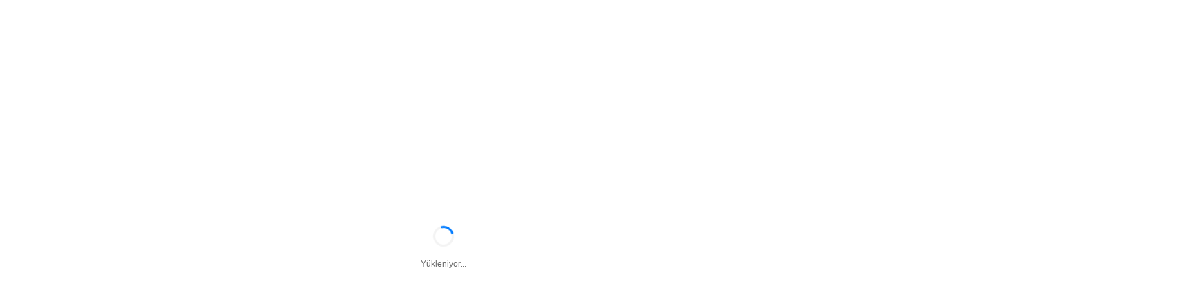

--- FILE ---
content_type: text/html
request_url: https://www.denturavrasya.com/en-us/filo.aspx?id=12
body_size: 3755
content:
<!DOCTYPE html>
<html lang="en" data-critters-container>

<head>
  <meta charset="utf-8">
  <title>Dentur Grup</title>
  <base href="/">
  <meta name="viewport" content="width=device-width, initial-scale=1.0, maximum-scale=1.0, user-scalable=0, shrink-to-fit=no">
  <link rel="icon" type="image/png" href="assets/favicon.png">
  
  <!-- Google için logo tanıtımı -->
  <script type="application/ld+json">
  {
    "@context": "https://schema.org",
    "@type": "Organization",
    "name": "Dentur Avrasya",
    "logo": "https://www.denturavrasya.com/assets/favicon.png",
    "url": "https://www.denturavrasya.com"
  }
  </script>
  <style>
    #initial-loader {
      position: fixed;
      top: 0;
      left: 0;
      right: 0;
      bottom: 0;
      background: #ffffff;
      display: flex;
      flex-direction: column;
      justify-content: center;
      align-items: center;
      z-index: 9999;
      transition: opacity 0.3s ease-out;
    }

    .loader-spinner {
      width: 40px;
      height: 40px;
      border: 4px solid #f3f3f3;
      border-top: 4px solid #007bff;
      border-radius: 50%;
      animation: spin 1s linear infinite;
    }

    .loader-text {
      margin-top: 20px;
      font-family: Arial, sans-serif;
      font-size: 16px;
      color: #666;
    }

    #offline-message {
      position: fixed;
      top: 0;
      left: 0;
      right: 0;
      bottom: 0;
      background: rgba(0, 0, 0, 0.9);
      display: none;
      justify-content: center;
      align-items: center;
      z-index: 10000;
    }

    .offline-content {
      background: white;
      padding: 40px;
      border-radius: 12px;
      text-align: center;
      max-width: 400px;
      width: 90%;
      box-shadow: 0 10px 30px rgba(0, 0, 0, 0.3);
    }

    .offline-icon {
      font-size: 48px;
      color: #dc3545;
      margin-bottom: 20px;
    }

    .offline-title {
      margin: 0 0 10px 0;
      color: #333;
      font-size: 24px;
      font-weight: 600;
      font-family: Arial, sans-serif;
    }

    .offline-desc {
      margin: 0 0 30px 0;
      color: #666;
      font-size: 16px;
      line-height: 1.5;
      font-family: Arial, sans-serif;
    }

    .retry-btn {
      background: #007bff;
      color: white;
      border: none;
      padding: 12px 24px;
      border-radius: 6px;
      font-size: 16px;
      cursor: pointer;
      font-family: Arial, sans-serif;
    }

    .retry-btn:hover {
      background: #0056b3;
    }

    @keyframes spin {
      0% {
        transform: rotate(0deg);
      }

      100% {
        transform: rotate(360deg);
      }
    }

    /* Mobilde input zoom'unu engelle */
    input[type="text"],
    input[type="email"],
    input[type="password"],
    input[type="tel"],
    input[type="url"],
    input[type="search"],
    input[type="number"],
    textarea,
    select {
      font-size: 16px !important;
    }
  </style>
<style>@import"https://fonts.googleapis.com/css?family=Poppins:300,400,500,600,700&display=swap";@import"https://fonts.googleapis.com/css?family=Roboto:300,400,500,700&display=swap";:root{--bs-blue:#0d6efd;--bs-indigo:#6610f2;--bs-purple:#6f42c1;--bs-pink:#d63384;--bs-red:#dc3545;--bs-orange:#fd7e14;--bs-yellow:#ffc107;--bs-green:#198754;--bs-teal:#20c997;--bs-cyan:#0dcaf0;--bs-black:#000;--bs-white:#fff;--bs-gray:#6c757d;--bs-gray-dark:#343a40;--bs-gray-100:#f8f9fa;--bs-gray-200:#e9ecef;--bs-gray-300:#dee2e6;--bs-gray-400:#ced4da;--bs-gray-500:#adb5bd;--bs-gray-600:#6c757d;--bs-gray-700:#495057;--bs-gray-800:#343a40;--bs-gray-900:#212529;--bs-primary:#0d6efd;--bs-secondary:#6c757d;--bs-success:#198754;--bs-info:#0dcaf0;--bs-warning:#ffc107;--bs-danger:#dc3545;--bs-light:#f8f9fa;--bs-dark:#212529;--bs-primary-rgb:13,110,253;--bs-secondary-rgb:108,117,125;--bs-success-rgb:25,135,84;--bs-info-rgb:13,202,240;--bs-warning-rgb:255,193,7;--bs-danger-rgb:220,53,69;--bs-light-rgb:248,249,250;--bs-dark-rgb:33,37,41;--bs-primary-text-emphasis:#052c65;--bs-secondary-text-emphasis:#2b2f32;--bs-success-text-emphasis:#0a3622;--bs-info-text-emphasis:#055160;--bs-warning-text-emphasis:#664d03;--bs-danger-text-emphasis:#58151c;--bs-light-text-emphasis:#495057;--bs-dark-text-emphasis:#495057;--bs-primary-bg-subtle:#cfe2ff;--bs-secondary-bg-subtle:#e2e3e5;--bs-success-bg-subtle:#d1e7dd;--bs-info-bg-subtle:#cff4fc;--bs-warning-bg-subtle:#fff3cd;--bs-danger-bg-subtle:#f8d7da;--bs-light-bg-subtle:#fcfcfd;--bs-dark-bg-subtle:#ced4da;--bs-primary-border-subtle:#9ec5fe;--bs-secondary-border-subtle:#c4c8cb;--bs-success-border-subtle:#a3cfbb;--bs-info-border-subtle:#9eeaf9;--bs-warning-border-subtle:#ffe69c;--bs-danger-border-subtle:#f1aeb5;--bs-light-border-subtle:#e9ecef;--bs-dark-border-subtle:#adb5bd;--bs-white-rgb:255,255,255;--bs-black-rgb:0,0,0;--bs-font-sans-serif:system-ui,-apple-system,"Segoe UI",Roboto,"Helvetica Neue","Noto Sans","Liberation Sans",Arial,sans-serif,"Apple Color Emoji","Segoe UI Emoji","Segoe UI Symbol","Noto Color Emoji";--bs-font-monospace:SFMono-Regular,Menlo,Monaco,Consolas,"Liberation Mono","Courier New",monospace;--bs-gradient:linear-gradient(180deg, rgba(255, 255, 255, .15), rgba(255, 255, 255, 0));--bs-body-font-family:var(--bs-font-sans-serif);--bs-body-font-size:1rem;--bs-body-font-weight:400;--bs-body-line-height:1.5;--bs-body-color:#212529;--bs-body-color-rgb:33,37,41;--bs-body-bg:#fff;--bs-body-bg-rgb:255,255,255;--bs-emphasis-color:#000;--bs-emphasis-color-rgb:0,0,0;--bs-secondary-color:rgba(33, 37, 41, .75);--bs-secondary-color-rgb:33,37,41;--bs-secondary-bg:#e9ecef;--bs-secondary-bg-rgb:233,236,239;--bs-tertiary-color:rgba(33, 37, 41, .5);--bs-tertiary-color-rgb:33,37,41;--bs-tertiary-bg:#f8f9fa;--bs-tertiary-bg-rgb:248,249,250;--bs-heading-color:inherit;--bs-link-color:#0d6efd;--bs-link-color-rgb:13,110,253;--bs-link-decoration:underline;--bs-link-hover-color:#0a58ca;--bs-link-hover-color-rgb:10,88,202;--bs-code-color:#d63384;--bs-highlight-color:#212529;--bs-highlight-bg:#fff3cd;--bs-border-width:1px;--bs-border-style:solid;--bs-border-color:#dee2e6;--bs-border-color-translucent:rgba(0, 0, 0, .175);--bs-border-radius:.375rem;--bs-border-radius-sm:.25rem;--bs-border-radius-lg:.5rem;--bs-border-radius-xl:1rem;--bs-border-radius-xxl:2rem;--bs-border-radius-2xl:var(--bs-border-radius-xxl);--bs-border-radius-pill:50rem;--bs-box-shadow:0 .5rem 1rem rgba(0, 0, 0, .15);--bs-box-shadow-sm:0 .125rem .25rem rgba(0, 0, 0, .075);--bs-box-shadow-lg:0 1rem 3rem rgba(0, 0, 0, .175);--bs-box-shadow-inset:inset 0 1px 2px rgba(0, 0, 0, .075);--bs-focus-ring-width:.25rem;--bs-focus-ring-opacity:.25;--bs-focus-ring-color:rgba(13, 110, 253, .25);--bs-form-valid-color:#198754;--bs-form-valid-border-color:#198754;--bs-form-invalid-color:#dc3545;--bs-form-invalid-border-color:#dc3545}*,:after,:before{box-sizing:border-box}@media (prefers-reduced-motion:no-preference){:root{scroll-behavior:smooth}}body{margin:0;font-family:var(--bs-body-font-family);font-size:var(--bs-body-font-size);font-weight:var(--bs-body-font-weight);line-height:var(--bs-body-line-height);color:var(--bs-body-color);text-align:var(--bs-body-text-align);background-color:var(--bs-body-bg);-webkit-text-size-adjust:100%;-webkit-tap-highlight-color:transparent}h3{margin-top:0;margin-bottom:.5rem;font-weight:500;line-height:1.2;color:var(--bs-heading-color)}h3{font-size:calc(1.3rem + .6vw)}@media (min-width:1200px){h3{font-size:1.75rem}}p{margin-top:0;margin-bottom:1rem}button{border-radius:0}button:focus:not(:focus-visible){outline:0}button{margin:0;font-family:inherit;font-size:inherit;line-height:inherit}button{text-transform:none}button{-webkit-appearance:button}button:not(:disabled){cursor:pointer}:root{--bs-breakpoint-xs:0;--bs-breakpoint-sm:576px;--bs-breakpoint-md:768px;--bs-breakpoint-lg:992px;--bs-breakpoint-xl:1200px;--bs-breakpoint-xxl:1400px}button::-moz-focus-inner{padding:0;border:0}@charset "UTF-8";@media screen and (-webkit-min-device-pixel-ratio:0){}@charset "utf-8";html{overflow-x:hidden}button:focus,*:focus{outline:none}body{font-family:Roboto,sans-serif;margin:0;padding:0;font-size:14px;line-height:1.8;font-weight:400;color:#000;background:#ffffff;border-color:#dfdfdf;transition:transform ease-in .4s;overflow:hidden}button{background:transparent;border:none;padding:0}h3{margin:0 0 20px;font-family:Poppins,sans-serif;font-weight:600;color:#000}h3{font-size:28px}p{font-size:14px;line-height:1.8;margin-bottom:20px;font-family:Roboto,sans-serif}button:focus,button:hover{outline:none!important;box-shadow:none!important;text-decoration:none!important}</style><link rel="stylesheet" href="styles.92ad38a64b51c68d.css" media="print" onload="this.media='all'"><noscript><link rel="stylesheet" href="styles.92ad38a64b51c68d.css"></noscript></head>

<body style="zoom: 75%" translate="no">
  <!-- <body style="zoom:75%;"> -->
  <div id="initial-loader">
    <div class="loader-spinner"></div>
    <div class="loader-text">Yükleniyor...</div>
  </div>

  <div id="offline-message">
    <div class="offline-content">
      <div class="offline-icon">⚠️</div>
      <h3 class="offline-title">İnternete bağlanın</h3>
      <p class="offline-desc">
        İnternete bağlı değilsiniz. Bağlantınızı kontrol edin.
      </p>
      <button class="retry-btn" onclick="window.location.reload()">
        🔄 Yeniden Dene
      </button>
    </div>
  </div>

  <app-root></app-root>

  <script>
    var isOnline = navigator.onLine;
    var angularLoadTimeout;
    var offlineCheckTimeout;

    function showOfflineMessage() {
      document.getElementById('offline-message').style.display = 'flex';
      document.getElementById('initial-loader').style.display = 'none';
    }

    function hideOfflineMessage() {
      document.getElementById('offline-message').style.display = 'none';
    }

    function hideLoader() {
      var loader = document.getElementById('initial-loader');
      if (loader) {
        loader.style.opacity = '0';
        setTimeout(function () {
          if (loader.parentNode) {
            loader.parentNode.removeChild(loader);
          }
        }, 300);
      }
    }

    function checkAngularLoaded() {
      var appRoot = document.querySelector('app-root');
      return appRoot && appRoot.children.length > 0;
    }

    // İlk durumu kontrol et
    if (!navigator.onLine) {
      showOfflineMessage();
    } else {
      // Online'sa Angular yüklenmesini bekle
      var startTime = Date.now();

      angularLoadTimeout = setInterval(function () {
        if (checkAngularLoaded()) {
          clearInterval(angularLoadTimeout);
          hideLoader();
        } else if (Date.now() - startTime > 8000) {
          // 8 saniye sonra hala yüklenmediyse offline olabilir
          clearInterval(angularLoadTimeout);
          showOfflineMessage();
        }
      }, 200);

      // Maximum 12 saniye sonra her durumda loader'ı kaldır
      setTimeout(function () {
        if (angularLoadTimeout) {
          clearInterval(angularLoadTimeout);
        }
        if (!checkAngularLoaded()) {
          showOfflineMessage();
        } else {
          hideLoader();
        }
      }, 12000);
    }

    // Online/Offline event listeners
    window.addEventListener('online', function () {
      isOnline = true;
      hideOfflineMessage();
      window.location.reload();
    });

    window.addEventListener('offline', function () {
      isOnline = false;
      showOfflineMessage();
    });

    // Sayfa yüklendiğinde tekrar kontrol
    window.addEventListener('load', function () {
      if (!navigator.onLine) {
        showOfflineMessage();
      }
    });
  </script>
<script src="runtime.4537f01f19012f77.js" type="module"></script><script src="polyfills.bf2f8519ab0703a6.js" type="module"></script><script src="scripts.49330e3e6b6f1065.js" defer></script><script src="main.e03c7e9d2225282b.js" type="module"></script></body>

</html>


--- FILE ---
content_type: application/javascript
request_url: https://www.denturavrasya.com/scripts.49330e3e6b6f1065.js
body_size: 47888
content:
(function(v,s){"use strict";"object"==typeof module&&"object"==typeof module.exports?module.exports=v.document?s(v,!0):function(n){if(!n.document)throw new Error("jQuery requires a window with a document");return s(n)}:s(v)})(typeof window<"u"?window:this,function(v,s){"use strict";var n=[],c=Object.getPrototypeOf,y=n.slice,u=n.flat?function(e){return n.flat.call(e)}:function(e){return n.concat.apply([],e)},w=n.push,h=n.indexOf,L={},H=L.toString,ce=L.hasOwnProperty,D=ce.toString,be=D.call(Object),B={},U=function(e){return"function"==typeof e&&"number"!=typeof e.nodeType&&"function"!=typeof e.item},se=function(e){return null!=e&&e===e.window},_=v.document,zt={type:!0,src:!0,nonce:!0,noModule:!0};function dt(e,t,i){var r,a,l=(i=i||_).createElement("script");if(l.text=e,t)for(r in zt)(a=t[r]||t.getAttribute&&t.getAttribute(r))&&l.setAttribute(r,a);i.head.appendChild(l).parentNode.removeChild(l)}function Ie(e){return null==e?e+"":"object"==typeof e||"function"==typeof e?L[H.call(e)]||"object":typeof e}var Ye=/HTML$/i,o=function(e,t){return new o.fn.init(e,t)};function Fe(e){var t=!!e&&"length"in e&&e.length,i=Ie(e);return!U(e)&&!se(e)&&("array"===i||0===t||"number"==typeof t&&0<t&&t-1 in e)}function X(e,t){return e.nodeName&&e.nodeName.toLowerCase()===t.toLowerCase()}o.fn=o.prototype={jquery:"3.7.1",constructor:o,length:0,toArray:function(){return y.call(this)},get:function(e){return null==e?y.call(this):e<0?this[e+this.length]:this[e]},pushStack:function(e){var t=o.merge(this.constructor(),e);return t.prevObject=this,t},each:function(e){return o.each(this,e)},map:function(e){return this.pushStack(o.map(this,function(t,i){return e.call(t,i,t)}))},slice:function(){return this.pushStack(y.apply(this,arguments))},first:function(){return this.eq(0)},last:function(){return this.eq(-1)},even:function(){return this.pushStack(o.grep(this,function(e,t){return(t+1)%2}))},odd:function(){return this.pushStack(o.grep(this,function(e,t){return t%2}))},eq:function(e){var t=this.length,i=+e+(e<0?t:0);return this.pushStack(0<=i&&i<t?[this[i]]:[])},end:function(){return this.prevObject||this.constructor()},push:w,sort:n.sort,splice:n.splice},o.extend=o.fn.extend=function(){var e,t,i,r,a,l,d=arguments[0]||{},m=1,g=arguments.length,k=!1;for("boolean"==typeof d&&(k=d,d=arguments[m]||{},m++),"object"==typeof d||U(d)||(d={}),m===g&&(d=this,m--);m<g;m++)if(null!=(e=arguments[m]))for(t in e)r=e[t],"__proto__"!==t&&d!==r&&(k&&r&&(o.isPlainObject(r)||(a=Array.isArray(r)))?(i=d[t],l=a&&!Array.isArray(i)?[]:a||o.isPlainObject(i)?i:{},a=!1,d[t]=o.extend(k,l,r)):void 0!==r&&(d[t]=r));return d},o.extend({expando:"jQuery"+("3.7.1"+Math.random()).replace(/\D/g,""),isReady:!0,error:function(e){throw new Error(e)},noop:function(){},isPlainObject:function(e){var t,i;return!(!e||"[object Object]"!==H.call(e)||(t=c(e))&&("function"!=typeof(i=ce.call(t,"constructor")&&t.constructor)||D.call(i)!==be))},isEmptyObject:function(e){var t;for(t in e)return!1;return!0},globalEval:function(e,t,i){dt(e,{nonce:t&&t.nonce},i)},each:function(e,t){var i,r=0;if(Fe(e))for(i=e.length;r<i&&!1!==t.call(e[r],r,e[r]);r++);else for(r in e)if(!1===t.call(e[r],r,e[r]))break;return e},text:function(e){var t,i="",r=0,a=e.nodeType;if(!a)for(;t=e[r++];)i+=o.text(t);return 1===a||11===a?e.textContent:9===a?e.documentElement.textContent:3===a||4===a?e.nodeValue:i},makeArray:function(e,t){var i=t||[];return null!=e&&(Fe(Object(e))?o.merge(i,"string"==typeof e?[e]:e):w.call(i,e)),i},inArray:function(e,t,i){return null==t?-1:h.call(t,e,i)},isXMLDoc:function(e){var i=e&&(e.ownerDocument||e).documentElement;return!Ye.test(e&&e.namespaceURI||i&&i.nodeName||"HTML")},merge:function(e,t){for(var i=+t.length,r=0,a=e.length;r<i;r++)e[a++]=t[r];return e.length=a,e},grep:function(e,t,i){for(var r=[],a=0,l=e.length,d=!i;a<l;a++)!t(e[a],a)!==d&&r.push(e[a]);return r},map:function(e,t,i){var r,a,l=0,d=[];if(Fe(e))for(r=e.length;l<r;l++)null!=(a=t(e[l],l,i))&&d.push(a);else for(l in e)null!=(a=t(e[l],l,i))&&d.push(a);return u(d)},guid:1,support:B}),"function"==typeof Symbol&&(o.fn[Symbol.iterator]=n[Symbol.iterator]),o.each("Boolean Number String Function Array Date RegExp Object Error Symbol".split(" "),function(e,t){L["[object "+t+"]"]=t.toLowerCase()});var Ct=n.pop,$t=n.sort,Qt=n.splice,J="[\\x20\\t\\r\\n\\f]",Re=new RegExp("^"+J+"+|((?:^|[^\\\\])(?:\\\\.)*)"+J+"+$","g");o.contains=function(e,t){var i=t&&t.parentNode;return e===i||!(!i||1!==i.nodeType||!(e.contains?e.contains(i):e.compareDocumentPosition&&16&e.compareDocumentPosition(i)))};var pt=/([\0-\x1f\x7f]|^-?\d)|^-$|[^\x80-\uFFFF\w-]/g;function At(e,t){return t?"\0"===e?"\ufffd":e.slice(0,-1)+"\\"+e.charCodeAt(e.length-1).toString(16)+" ":"\\"+e}o.escapeSelector=function(e){return(e+"").replace(pt,At)};var Oe=_,Ge=w;!function(){var e,t,i,r,a,l,d,m,g,k,C=Ge,A=o.expando,T=0,P=0,F=pe(),G=pe(),V=pe(),ue=pe(),ve=function(f,b){return f===b&&(a=!0),0},_e="checked|selected|async|autofocus|autoplay|controls|defer|disabled|hidden|ismap|loop|multiple|open|readonly|required|scoped",Be="(?:\\\\[\\da-fA-F]{1,6}"+J+"?|\\\\[^\\r\\n\\f]|[\\w-]|[^\0-\\x7f])+",Z="\\["+J+"*("+Be+")(?:"+J+"*([*^$|!~]?=)"+J+"*(?:'((?:\\\\.|[^\\\\'])*)'|\"((?:\\\\.|[^\\\\\"])*)\"|("+Be+"))|)"+J+"*\\]",at=":("+Be+")(?:\\((('((?:\\\\.|[^\\\\'])*)'|\"((?:\\\\.|[^\\\\\"])*)\")|((?:\\\\.|[^\\\\()[\\]]|"+Z+")*)|.*)\\)|)",te=new RegExp(J+"+","g"),le=new RegExp("^"+J+"*,"+J+"*"),Mt=new RegExp("^"+J+"*([>+~]|"+J+")"+J+"*"),mn=new RegExp(J+"|>"),Ue=new RegExp(at),Nt=new RegExp("^"+Be+"$"),Ze={ID:new RegExp("^#("+Be+")"),CLASS:new RegExp("^\\.("+Be+")"),TAG:new RegExp("^("+Be+"|[*])"),ATTR:new RegExp("^"+Z),PSEUDO:new RegExp("^"+at),CHILD:new RegExp("^:(only|first|last|nth|nth-last)-(child|of-type)(?:\\("+J+"*(even|odd|(([+-]|)(\\d*)n|)"+J+"*(?:([+-]|)"+J+"*(\\d+)|))"+J+"*\\)|)","i"),bool:new RegExp("^(?:"+_e+")$","i"),needsContext:new RegExp("^"+J+"*[>+~]|:(even|odd|eq|gt|lt|nth|first|last)(?:\\("+J+"*((?:-\\d)?\\d*)"+J+"*\\)|)(?=[^-]|$)","i")},et=/^(?:input|select|textarea|button)$/i,Tt=/^h\d$/i,Le=/^(?:#([\w-]+)|(\w+)|\.([\w-]+))$/,ye=/[+~]/,ge=new RegExp("\\\\[\\da-fA-F]{1,6}"+J+"?|\\\\([^\\r\\n\\f])","g"),Te=function(f,b){var S="0x"+f.slice(1)-65536;return b||(S<0?String.fromCharCode(S+65536):String.fromCharCode(S>>10|55296,1023&S|56320))},tt=function(){nt()},Se=Gt(function(f){return!0===f.disabled&&X(f,"fieldset")},{dir:"parentNode",next:"legend"});try{C.apply(n=y.call(Oe.childNodes),Oe.childNodes)}catch{C={apply:function(b,S){Ge.apply(b,y.call(S))},call:function(b){Ge.apply(b,y.call(arguments,1))}}}function R(f,b,S,$){var O,N,q,W,M,ie,K,Q=b&&b.ownerDocument,ee=b?b.nodeType:9;if(S=S||[],"string"!=typeof f||!f||1!==ee&&9!==ee&&11!==ee)return S;if(!$&&(nt(b),b=b||l,m)){if(11!==ee&&(M=Le.exec(f)))if(O=M[1]){if(9===ee){if(!(q=b.getElementById(O)))return S;if(q.id===O)return C.call(S,q),S}else if(Q&&(q=Q.getElementById(O))&&R.contains(b,q)&&q.id===O)return C.call(S,q),S}else{if(M[2])return C.apply(S,b.getElementsByTagName(f)),S;if((O=M[3])&&b.getElementsByClassName)return C.apply(S,b.getElementsByClassName(O)),S}if(!(ue[f+" "]||g&&g.test(f))){if(K=f,Q=b,1===ee&&(mn.test(f)||Mt.test(f))){for((Q=ye.test(f)&&vn(b.parentNode)||b)==b&&B.scope||((W=b.getAttribute("id"))?W=o.escapeSelector(W):b.setAttribute("id",W=A)),N=(ie=qt(f)).length;N--;)ie[N]=(W?"#"+W:":scope")+" "+Yt(ie[N]);K=ie.join(",")}try{return C.apply(S,Q.querySelectorAll(K)),S}catch{ue(f,!0)}finally{W===A&&b.removeAttribute("id")}}}return ni(f.replace(Re,"$1"),b,S,$)}function pe(){var f=[];return function b(S,$){return f.push(S+" ")>t.cacheLength&&delete b[f.shift()],b[S+" "]=$}}function fe(f){return f[A]=!0,f}function oe(f){var b=l.createElement("fieldset");try{return!!f(b)}catch{return!1}finally{b.parentNode&&b.parentNode.removeChild(b),b=null}}function Xe(f){return function(b){return X(b,"input")&&b.type===f}}function St(f){return function(b){return(X(b,"input")||X(b,"button"))&&b.type===f}}function Xt(f){return function(b){return"form"in b?b.parentNode&&!1===b.disabled?"label"in b?"label"in b.parentNode?b.parentNode.disabled===f:b.disabled===f:b.isDisabled===f||b.isDisabled!==!f&&Se(b)===f:b.disabled===f:"label"in b&&b.disabled===f}}function lt(f){return fe(function(b){return b=+b,fe(function(S,$){for(var O,N=f([],S.length,b),q=N.length;q--;)S[O=N[q]]&&(S[O]=!($[O]=S[O]))})})}function vn(f){return f&&typeof f.getElementsByTagName<"u"&&f}function nt(f){var b,S=f?f.ownerDocument||f:Oe;return S!=l&&9===S.nodeType&&S.documentElement&&(d=(l=S).documentElement,m=!o.isXMLDoc(l),k=d.matches||d.webkitMatchesSelector||d.msMatchesSelector,d.msMatchesSelector&&Oe!=l&&(b=l.defaultView)&&b.top!==b&&b.addEventListener("unload",tt),B.getById=oe(function($){return d.appendChild($).id=o.expando,!l.getElementsByName||!l.getElementsByName(o.expando).length}),B.disconnectedMatch=oe(function($){return k.call($,"*")}),B.scope=oe(function(){return l.querySelectorAll(":scope")}),B.cssHas=oe(function(){try{return l.querySelector(":has(*,:jqfake)"),!1}catch{return!0}}),B.getById?(t.filter.ID=function($){var O=$.replace(ge,Te);return function(N){return N.getAttribute("id")===O}},t.find.ID=function($,O){if(typeof O.getElementById<"u"&&m){var N=O.getElementById($);return N?[N]:[]}}):(t.filter.ID=function($){var O=$.replace(ge,Te);return function(N){var q=typeof N.getAttributeNode<"u"&&N.getAttributeNode("id");return q&&q.value===O}},t.find.ID=function($,O){if(typeof O.getElementById<"u"&&m){var N,q,W,M=O.getElementById($);if(M){if((N=M.getAttributeNode("id"))&&N.value===$)return[M];for(W=O.getElementsByName($),q=0;M=W[q++];)if((N=M.getAttributeNode("id"))&&N.value===$)return[M]}return[]}}),t.find.TAG=function($,O){return typeof O.getElementsByTagName<"u"?O.getElementsByTagName($):O.querySelectorAll($)},t.find.CLASS=function($,O){if(typeof O.getElementsByClassName<"u"&&m)return O.getElementsByClassName($)},g=[],oe(function($){var O;d.appendChild($).innerHTML="<a id='"+A+"' href='' disabled='disabled'></a><select id='"+A+"-\r\\' disabled='disabled'><option selected=''></option></select>",$.querySelectorAll("[selected]").length||g.push("\\["+J+"*(?:value|"+_e+")"),$.querySelectorAll("[id~="+A+"-]").length||g.push("~="),$.querySelectorAll("a#"+A+"+*").length||g.push(".#.+[+~]"),$.querySelectorAll(":checked").length||g.push(":checked"),(O=l.createElement("input")).setAttribute("type","hidden"),$.appendChild(O).setAttribute("name","D"),d.appendChild($).disabled=!0,2!==$.querySelectorAll(":disabled").length&&g.push(":enabled",":disabled"),(O=l.createElement("input")).setAttribute("name",""),$.appendChild(O),$.querySelectorAll("[name='']").length||g.push("\\["+J+"*name"+J+"*="+J+"*(?:''|\"\")")}),B.cssHas||g.push(":has"),g=g.length&&new RegExp(g.join("|")),ve=function($,O){if($===O)return a=!0,0;var N=!$.compareDocumentPosition-!O.compareDocumentPosition;return N||(1&(N=($.ownerDocument||$)==(O.ownerDocument||O)?$.compareDocumentPosition(O):1)||!B.sortDetached&&O.compareDocumentPosition($)===N?$===l||$.ownerDocument==Oe&&R.contains(Oe,$)?-1:O===l||O.ownerDocument==Oe&&R.contains(Oe,O)?1:r?h.call(r,$)-h.call(r,O):0:4&N?-1:1)}),l}for(e in R.matches=function(f,b){return R(f,null,null,b)},R.matchesSelector=function(f,b){if(nt(f),m&&!ue[b+" "]&&(!g||!g.test(b)))try{var S=k.call(f,b);if(S||B.disconnectedMatch||f.document&&11!==f.document.nodeType)return S}catch{ue(b,!0)}return 0<R(b,l,null,[f]).length},R.contains=function(f,b){return(f.ownerDocument||f)!=l&&nt(f),o.contains(f,b)},R.attr=function(f,b){(f.ownerDocument||f)!=l&&nt(f);var S=t.attrHandle[b.toLowerCase()],$=S&&ce.call(t.attrHandle,b.toLowerCase())?S(f,b,!m):void 0;return void 0!==$?$:f.getAttribute(b)},R.error=function(f){throw new Error("Syntax error, unrecognized expression: "+f)},o.uniqueSort=function(f){var b,S=[],$=0,O=0;if(a=!B.sortStable,r=!B.sortStable&&y.call(f,0),$t.call(f,ve),a){for(;b=f[O++];)b===f[O]&&($=S.push(O));for(;$--;)Qt.call(f,S[$],1)}return r=null,f},o.fn.uniqueSort=function(){return this.pushStack(o.uniqueSort(y.apply(this)))},(t=o.expr={cacheLength:50,createPseudo:fe,match:Ze,attrHandle:{},find:{},relative:{">":{dir:"parentNode",first:!0}," ":{dir:"parentNode"},"+":{dir:"previousSibling",first:!0},"~":{dir:"previousSibling"}},preFilter:{ATTR:function(f){return f[1]=f[1].replace(ge,Te),f[3]=(f[3]||f[4]||f[5]||"").replace(ge,Te),"~="===f[2]&&(f[3]=" "+f[3]+" "),f.slice(0,4)},CHILD:function(f){return f[1]=f[1].toLowerCase(),"nth"===f[1].slice(0,3)?(f[3]||R.error(f[0]),f[4]=+(f[4]?f[5]+(f[6]||1):2*("even"===f[3]||"odd"===f[3])),f[5]=+(f[7]+f[8]||"odd"===f[3])):f[3]&&R.error(f[0]),f},PSEUDO:function(f){var b,S=!f[6]&&f[2];return Ze.CHILD.test(f[0])?null:(f[3]?f[2]=f[4]||f[5]||"":S&&Ue.test(S)&&(b=qt(S,!0))&&(b=S.indexOf(")",S.length-b)-S.length)&&(f[0]=f[0].slice(0,b),f[2]=S.slice(0,b)),f.slice(0,3))}},filter:{TAG:function(f){var b=f.replace(ge,Te).toLowerCase();return"*"===f?function(){return!0}:function(S){return X(S,b)}},CLASS:function(f){var b=F[f+" "];return b||(b=new RegExp("(^|"+J+")"+f+"("+J+"|$)"))&&F(f,function(S){return b.test("string"==typeof S.className&&S.className||typeof S.getAttribute<"u"&&S.getAttribute("class")||"")})},ATTR:function(f,b,S){return function($){var O=R.attr($,f);return null==O?"!="===b:!b||(O+="","="===b?O===S:"!="===b?O!==S:"^="===b?S&&0===O.indexOf(S):"*="===b?S&&-1<O.indexOf(S):"$="===b?S&&O.slice(-S.length)===S:"~="===b?-1<(" "+O.replace(te," ")+" ").indexOf(S):"|="===b&&(O===S||O.slice(0,S.length+1)===S+"-"))}},CHILD:function(f,b,S,$,O){var N="nth"!==f.slice(0,3),q="last"!==f.slice(-4),W="of-type"===b;return 1===$&&0===O?function(M){return!!M.parentNode}:function(M,ie,K){var Q,ee,Y,me,xe,we=N!==q?"nextSibling":"previousSibling",Ae=M.parentNode,Ee=W&&M.nodeName.toLowerCase(),ze=!K&&!W,re=!1;if(Ae){if(N){for(;we;){for(Y=M;Y=Y[we];)if(W?X(Y,Ee):1===Y.nodeType)return!1;xe=we="only"===f&&!xe&&"nextSibling"}return!0}if(xe=[q?Ae.firstChild:Ae.lastChild],q&&ze){for(re=(me=(Q=(ee=Ae[A]||(Ae[A]={}))[f]||[])[0]===T&&Q[1])&&Q[2],Y=me&&Ae.childNodes[me];Y=++me&&Y&&Y[we]||(re=me=0)||xe.pop();)if(1===Y.nodeType&&++re&&Y===M){ee[f]=[T,me,re];break}}else if(ze&&(re=me=(Q=(ee=M[A]||(M[A]={}))[f]||[])[0]===T&&Q[1]),!1===re)for(;(Y=++me&&Y&&Y[we]||(re=me=0)||xe.pop())&&(!(W?X(Y,Ee):1===Y.nodeType)||!++re||(ze&&((ee=Y[A]||(Y[A]={}))[f]=[T,re]),Y!==M)););return(re-=O)===$||re%$==0&&0<=re/$}}},PSEUDO:function(f,b){var S,$=t.pseudos[f]||t.setFilters[f.toLowerCase()]||R.error("unsupported pseudo: "+f);return $[A]?$(b):1<$.length?(S=[f,f,"",b],t.setFilters.hasOwnProperty(f.toLowerCase())?fe(function(O,N){for(var q,W=$(O,b),M=W.length;M--;)O[q=h.call(O,W[M])]=!(N[q]=W[M])}):function(O){return $(O,0,S)}):$}},pseudos:{not:fe(function(f){var b=[],S=[],$=xn(f.replace(Re,"$1"));return $[A]?fe(function(O,N,q,W){for(var M,ie=$(O,null,W,[]),K=O.length;K--;)(M=ie[K])&&(O[K]=!(N[K]=M))}):function(O,N,q){return b[0]=O,$(b,null,q,S),b[0]=null,!S.pop()}}),has:fe(function(f){return function(b){return 0<R(f,b).length}}),contains:fe(function(f){return f=f.replace(ge,Te),function(b){return-1<(b.textContent||o.text(b)).indexOf(f)}}),lang:fe(function(f){return Nt.test(f||"")||R.error("unsupported lang: "+f),f=f.replace(ge,Te).toLowerCase(),function(b){var S;do{if(S=m?b.lang:b.getAttribute("xml:lang")||b.getAttribute("lang"))return(S=S.toLowerCase())===f||0===S.indexOf(f+"-")}while((b=b.parentNode)&&1===b.nodeType);return!1}}),target:function(f){var b=v.location&&v.location.hash;return b&&b.slice(1)===f.id},root:function(f){return f===d},focus:function(f){return f===function(){try{return l.activeElement}catch{}}()&&l.hasFocus()&&!!(f.type||f.href||~f.tabIndex)},enabled:Xt(!1),disabled:Xt(!0),checked:function(f){return X(f,"input")&&!!f.checked||X(f,"option")&&!!f.selected},selected:function(f){return!0===f.selected},empty:function(f){for(f=f.firstChild;f;f=f.nextSibling)if(f.nodeType<6)return!1;return!0},parent:function(f){return!t.pseudos.empty(f)},header:function(f){return Tt.test(f.nodeName)},input:function(f){return et.test(f.nodeName)},button:function(f){return X(f,"input")&&"button"===f.type||X(f,"button")},text:function(f){var b;return X(f,"input")&&"text"===f.type&&(null==(b=f.getAttribute("type"))||"text"===b.toLowerCase())},first:lt(function(){return[0]}),last:lt(function(f,b){return[b-1]}),eq:lt(function(f,b,S){return[S<0?S+b:S]}),even:lt(function(f,b){for(var S=0;S<b;S+=2)f.push(S);return f}),odd:lt(function(f,b){for(var S=1;S<b;S+=2)f.push(S);return f}),lt:lt(function(f,b,S){var $;for($=S<0?S+b:b<S?b:S;0<=--$;)f.push($);return f}),gt:lt(function(f,b,S){for(var $=S<0?S+b:S;++$<b;)f.push($);return f})}}).pseudos.nth=t.pseudos.eq,{radio:!0,checkbox:!0,file:!0,password:!0,image:!0})t.pseudos[e]=Xe(e);for(e in{submit:!0,reset:!0})t.pseudos[e]=St(e);function ti(){}function qt(f,b){var S,$,O,N,q,W,M,ie=G[f+" "];if(ie)return b?0:ie.slice(0);for(q=f,W=[],M=t.preFilter;q;){for(N in S&&!($=le.exec(q))||($&&(q=q.slice($[0].length)||q),W.push(O=[])),S=!1,($=Mt.exec(q))&&(S=$.shift(),O.push({value:S,type:$[0].replace(Re," ")}),q=q.slice(S.length)),t.filter)!($=Ze[N].exec(q))||M[N]&&!($=M[N]($))||(S=$.shift(),O.push({value:S,type:N,matches:$}),q=q.slice(S.length));if(!S)break}return b?q.length:q?R.error(f):G(f,W).slice(0)}function Yt(f){for(var b=0,S=f.length,$="";b<S;b++)$+=f[b].value;return $}function Gt(f,b,S){var $=b.dir,O=b.next,N=O||$,q=S&&"parentNode"===N,W=P++;return b.first?function(M,ie,K){for(;M=M[$];)if(1===M.nodeType||q)return f(M,ie,K);return!1}:function(M,ie,K){var Q,ee,Y=[T,W];if(K){for(;M=M[$];)if((1===M.nodeType||q)&&f(M,ie,K))return!0}else for(;M=M[$];)if(1===M.nodeType||q)if(ee=M[A]||(M[A]={}),O&&X(M,O))M=M[$]||M;else{if((Q=ee[N])&&Q[0]===T&&Q[1]===W)return Y[2]=Q[2];if((ee[N]=Y)[2]=f(M,ie,K))return!0}return!1}}function yn(f){return 1<f.length?function(b,S,$){for(var O=f.length;O--;)if(!f[O](b,S,$))return!1;return!0}:f[0]}function Vt(f,b,S,$,O){for(var N,q=[],W=0,M=f.length,ie=null!=b;W<M;W++)(N=f[W])&&(S&&!S(N,$,O)||(q.push(N),ie&&b.push(W)));return q}function wn(f,b,S,$,O,N){return $&&!$[A]&&($=wn($)),O&&!O[A]&&(O=wn(O,N)),fe(function(q,W,M,ie){var K,Q,ee,Y,me=[],xe=[],we=W.length,Ae=q||function(ze,re,ct){for(var We=0,Kt=re.length;We<Kt;We++)R(ze,re[We],ct);return ct}(b||"*",M.nodeType?[M]:M,[]),Ee=!f||!q&&b?Ae:Vt(Ae,me,f,M,ie);if(S?S(Ee,Y=O||(q?f:we||$)?[]:W,M,ie):Y=Ee,$)for(K=Vt(Y,xe),$(K,[],M,ie),Q=K.length;Q--;)(ee=K[Q])&&(Y[xe[Q]]=!(Ee[xe[Q]]=ee));if(q){if(O||f){if(O){for(K=[],Q=Y.length;Q--;)(ee=Y[Q])&&K.push(Ee[Q]=ee);O(null,Y=[],K,ie)}for(Q=Y.length;Q--;)(ee=Y[Q])&&-1<(K=O?h.call(q,ee):me[Q])&&(q[K]=!(W[K]=ee))}}else Y=Vt(Y===W?Y.splice(we,Y.length):Y),O?O(null,W,Y,ie):C.apply(W,Y)})}function bn(f){for(var b,S,$,O=f.length,N=t.relative[f[0].type],q=N||t.relative[" "],W=N?1:0,M=Gt(function(Q){return Q===b},q,!0),ie=Gt(function(Q){return-1<h.call(b,Q)},q,!0),K=[function(Q,ee,Y){var me=!N&&(Y||ee!=i)||((b=ee).nodeType?M(Q,ee,Y):ie(Q,ee,Y));return b=null,me}];W<O;W++)if(S=t.relative[f[W].type])K=[Gt(yn(K),S)];else{if((S=t.filter[f[W].type].apply(null,f[W].matches))[A]){for($=++W;$<O&&!t.relative[f[$].type];$++);return wn(1<W&&yn(K),1<W&&Yt(f.slice(0,W-1).concat({value:" "===f[W-2].type?"*":""})).replace(Re,"$1"),S,W<$&&bn(f.slice(W,$)),$<O&&bn(f=f.slice($)),$<O&&Yt(f))}K.push(S)}return yn(K)}function xn(f,b){var S,$,O,N,q,W,M=[],ie=[],K=V[f+" "];if(!K){for(b||(b=qt(f)),S=b.length;S--;)(K=bn(b[S]))[A]?M.push(K):ie.push(K);(K=V(f,($=ie,N=0<(O=M).length,q=0<$.length,W=function(Q,ee,Y,me,xe){var we,Ae,Ee,ze=0,re="0",ct=Q&&[],We=[],Kt=i,ii=Q||q&&t.find.TAG("*",xe),oi=T+=null==Kt?1:Math.random()||.1,Li=ii.length;for(xe&&(i=ee==l||ee||xe);re!==Li&&null!=(we=ii[re]);re++){if(q&&we){for(Ae=0,ee||we.ownerDocument==l||(nt(we),Y=!m);Ee=$[Ae++];)if(Ee(we,ee||l,Y)){C.call(me,we);break}xe&&(T=oi)}N&&((we=!Ee&&we)&&ze--,Q&&ct.push(we))}if(ze+=re,N&&re!==ze){for(Ae=0;Ee=O[Ae++];)Ee(ct,We,ee,Y);if(Q){if(0<ze)for(;re--;)ct[re]||We[re]||(We[re]=Ct.call(me));We=Vt(We)}C.apply(me,We),xe&&!Q&&0<We.length&&1<ze+O.length&&o.uniqueSort(me)}return xe&&(T=oi,i=Kt),ct},N?fe(W):W))).selector=f}return K}function ni(f,b,S,$){var O,N,q,W,M,ie="function"==typeof f&&f,K=!$&&qt(f=ie.selector||f);if(S=S||[],1===K.length){if(2<(N=K[0]=K[0].slice(0)).length&&"ID"===(q=N[0]).type&&9===b.nodeType&&m&&t.relative[N[1].type]){if(!(b=(t.find.ID(q.matches[0].replace(ge,Te),b)||[])[0]))return S;ie&&(b=b.parentNode),f=f.slice(N.shift().value.length)}for(O=Ze.needsContext.test(f)?0:N.length;O--&&!t.relative[W=(q=N[O]).type];)if((M=t.find[W])&&($=M(q.matches[0].replace(ge,Te),ye.test(N[0].type)&&vn(b.parentNode)||b))){if(N.splice(O,1),!(f=$.length&&Yt(N)))return C.apply(S,$),S;break}}return(ie||xn(f,K))($,b,!m,S,!b||ye.test(f)&&vn(b.parentNode)||b),S}ti.prototype=t.filters=t.pseudos,t.setFilters=new ti,B.sortStable=A.split("").sort(ve).join("")===A,nt(),B.sortDetached=oe(function(f){return 1&f.compareDocumentPosition(l.createElement("fieldset"))}),o.find=R,o.expr[":"]=o.expr.pseudos,o.unique=o.uniqueSort,R.compile=xn,R.select=ni,R.setDocument=nt,R.tokenize=qt,R.escape=o.escapeSelector,R.getText=o.text,R.isXML=o.isXMLDoc,R.selectors=o.expr,R.support=o.support,R.uniqueSort=o.uniqueSort}();var Pe=function(e,t,i){for(var r=[],a=void 0!==i;(e=e[t])&&9!==e.nodeType;)if(1===e.nodeType){if(a&&o(e).is(i))break;r.push(e)}return r},ft=function(e,t){for(var i=[];e;e=e.nextSibling)1===e.nodeType&&e!==t&&i.push(e);return i},Et=o.expr.match.needsContext,Me=/^<([a-z][^\/\0>:\x20\t\r\n\f]*)[\x20\t\r\n\f]*\/?>(?:<\/\1>|)$/i;function Ot(e,t,i){return U(t)?o.grep(e,function(r,a){return!!t.call(r,a,r)!==i}):t.nodeType?o.grep(e,function(r){return r===t!==i}):"string"!=typeof t?o.grep(e,function(r){return-1<h.call(t,r)!==i}):o.filter(t,e,i)}o.filter=function(e,t,i){var r=t[0];return i&&(e=":not("+e+")"),1===t.length&&1===r.nodeType?o.find.matchesSelector(r,e)?[r]:[]:o.find.matches(e,o.grep(t,function(a){return 1===a.nodeType}))},o.fn.extend({find:function(e){var t,i,r=this.length,a=this;if("string"!=typeof e)return this.pushStack(o(e).filter(function(){for(t=0;t<r;t++)if(o.contains(a[t],this))return!0}));for(i=this.pushStack([]),t=0;t<r;t++)o.find(e,a[t],i);return 1<r?o.uniqueSort(i):i},filter:function(e){return this.pushStack(Ot(this,e||[],!1))},not:function(e){return this.pushStack(Ot(this,e||[],!0))},is:function(e){return!!Ot(this,"string"==typeof e&&Et.test(e)?o(e):e||[],!1).length}});var ht,Zt=/^(?:\s*(<[\w\W]+>)[^>]*|#([\w-]+))$/;(o.fn.init=function(e,t,i){var r,a;if(!e)return this;if(i=i||ht,"string"==typeof e){if(!(r="<"===e[0]&&">"===e[e.length-1]&&3<=e.length?[null,e,null]:Zt.exec(e))||!r[1]&&t)return!t||t.jquery?(t||i).find(e):this.constructor(t).find(e);if(r[1]){if(o.merge(this,o.parseHTML(r[1],(t=t instanceof o?t[0]:t)&&t.nodeType?t.ownerDocument||t:_,!0)),Me.test(r[1])&&o.isPlainObject(t))for(r in t)U(this[r])?this[r](t[r]):this.attr(r,t[r]);return this}return(a=_.getElementById(r[2]))&&(this[0]=a,this.length=1),this}return e.nodeType?(this[0]=e,this.length=1,this):U(e)?void 0!==i.ready?i.ready(e):e(o):o.makeArray(e,this)}).prototype=o.fn,ht=o(_);var Ve=/^(?:parents|prev(?:Until|All))/,Jt={children:!0,contents:!0,next:!0,prev:!0};function gt(e,t){for(;(e=e[t])&&1!==e.nodeType;);return e}o.fn.extend({has:function(e){var t=o(e,this),i=t.length;return this.filter(function(){for(var r=0;r<i;r++)if(o.contains(this,t[r]))return!0})},closest:function(e,t){var i,r=0,a=this.length,l=[],d="string"!=typeof e&&o(e);if(!Et.test(e))for(;r<a;r++)for(i=this[r];i&&i!==t;i=i.parentNode)if(i.nodeType<11&&(d?-1<d.index(i):1===i.nodeType&&o.find.matchesSelector(i,e))){l.push(i);break}return this.pushStack(1<l.length?o.uniqueSort(l):l)},index:function(e){return e?"string"==typeof e?h.call(o(e),this[0]):h.call(this,e.jquery?e[0]:e):this[0]&&this[0].parentNode?this.first().prevAll().length:-1},add:function(e,t){return this.pushStack(o.uniqueSort(o.merge(this.get(),o(e,t))))},addBack:function(e){return this.add(null==e?this.prevObject:this.prevObject.filter(e))}}),o.each({parent:function(e){var t=e.parentNode;return t&&11!==t.nodeType?t:null},parents:function(e){return Pe(e,"parentNode")},parentsUntil:function(e,t,i){return Pe(e,"parentNode",i)},next:function(e){return gt(e,"nextSibling")},prev:function(e){return gt(e,"previousSibling")},nextAll:function(e){return Pe(e,"nextSibling")},prevAll:function(e){return Pe(e,"previousSibling")},nextUntil:function(e,t,i){return Pe(e,"nextSibling",i)},prevUntil:function(e,t,i){return Pe(e,"previousSibling",i)},siblings:function(e){return ft((e.parentNode||{}).firstChild,e)},children:function(e){return ft(e.firstChild)},contents:function(e){return null!=e.contentDocument&&c(e.contentDocument)?e.contentDocument:(X(e,"template")&&(e=e.content||e),o.merge([],e.childNodes))}},function(e,t){o.fn[e]=function(i,r){var a=o.map(this,t,i);return"Until"!==e.slice(-5)&&(r=i),r&&"string"==typeof r&&(a=o.filter(r,a)),1<this.length&&(Jt[e]||o.uniqueSort(a),Ve.test(e)&&a.reverse()),this.pushStack(a)}});var Ce=/[^\x20\t\r\n\f]+/g;function Ke(e){return e}function Je(e){throw e}function p(e,t,i,r){var a;try{e&&U(a=e.promise)?a.call(e).done(t).fail(i):e&&U(a=e.then)?a.call(e,t,i):t.apply(void 0,[e].slice(r))}catch(l){i.apply(void 0,[l])}}o.Callbacks=function(e){var i;e="string"==typeof e?(i={},o.each(e.match(Ce)||[],function(T,P){i[P]=!0}),i):o.extend({},e);var r,a,l,d,m=[],g=[],k=-1,C=function(){for(d=d||e.once,l=r=!0;g.length;k=-1)for(a=g.shift();++k<m.length;)!1===m[k].apply(a[0],a[1])&&e.stopOnFalse&&(k=m.length,a=!1);e.memory||(a=!1),r=!1,d&&(m=a?[]:"")},A={add:function(){return m&&(a&&!r&&(k=m.length-1,g.push(a)),function T(P){o.each(P,function(F,G){U(G)?e.unique&&A.has(G)||m.push(G):G&&G.length&&"string"!==Ie(G)&&T(G)})}(arguments),a&&!r&&C()),this},remove:function(){return o.each(arguments,function(T,P){for(var F;-1<(F=o.inArray(P,m,F));)m.splice(F,1),F<=k&&k--}),this},has:function(T){return T?-1<o.inArray(T,m):0<m.length},empty:function(){return m&&(m=[]),this},disable:function(){return d=g=[],m=a="",this},disabled:function(){return!m},lock:function(){return d=g=[],a||r||(m=a=""),this},locked:function(){return!!d},fireWith:function(T,P){return d||(P=[T,(P=P||[]).slice?P.slice():P],g.push(P),r||C()),this},fire:function(){return A.fireWith(this,arguments),this},fired:function(){return!!l}};return A},o.extend({Deferred:function(e){var t=[["notify","progress",o.Callbacks("memory"),o.Callbacks("memory"),2],["resolve","done",o.Callbacks("once memory"),o.Callbacks("once memory"),0,"resolved"],["reject","fail",o.Callbacks("once memory"),o.Callbacks("once memory"),1,"rejected"]],i="pending",r={state:function(){return i},always:function(){return a.done(arguments).fail(arguments),this},catch:function(l){return r.then(null,l)},pipe:function(){var l=arguments;return o.Deferred(function(d){o.each(t,function(m,g){var k=U(l[g[4]])&&l[g[4]];a[g[1]](function(){var C=k&&k.apply(this,arguments);C&&U(C.promise)?C.promise().progress(d.notify).done(d.resolve).fail(d.reject):d[g[0]+"With"](this,k?[C]:arguments)})}),l=null}).promise()},then:function(l,d,m){var g=0;function k(C,A,T,P){return function(){var F=this,G=arguments,V=function(){var ve,_e;if(!(C<g)){if((ve=T.apply(F,G))===A.promise())throw new TypeError("Thenable self-resolution");U(_e=ve&&("object"==typeof ve||"function"==typeof ve)&&ve.then)?P?_e.call(ve,k(g,A,Ke,P),k(g,A,Je,P)):(g++,_e.call(ve,k(g,A,Ke,P),k(g,A,Je,P),k(g,A,Ke,A.notifyWith))):(T!==Ke&&(F=void 0,G=[ve]),(P||A.resolveWith)(F,G))}},ue=P?V:function(){try{V()}catch(ve){o.Deferred.exceptionHook&&o.Deferred.exceptionHook(ve,ue.error),g<=C+1&&(T!==Je&&(F=void 0,G=[ve]),A.rejectWith(F,G))}};C?ue():(o.Deferred.getErrorHook?ue.error=o.Deferred.getErrorHook():o.Deferred.getStackHook&&(ue.error=o.Deferred.getStackHook()),v.setTimeout(ue))}}return o.Deferred(function(C){t[0][3].add(k(0,C,U(m)?m:Ke,C.notifyWith)),t[1][3].add(k(0,C,U(l)?l:Ke)),t[2][3].add(k(0,C,U(d)?d:Je))}).promise()},promise:function(l){return null!=l?o.extend(l,r):r}},a={};return o.each(t,function(l,d){var m=d[2],g=d[5];r[d[1]]=m.add,g&&m.add(function(){i=g},t[3-l][2].disable,t[3-l][3].disable,t[0][2].lock,t[0][3].lock),m.add(d[3].fire),a[d[0]]=function(){return a[d[0]+"With"](this===a?void 0:this,arguments),this},a[d[0]+"With"]=m.fireWith}),r.promise(a),e&&e.call(a,a),a},when:function(e){var t=arguments.length,i=t,r=Array(i),a=y.call(arguments),l=o.Deferred(),d=function(m){return function(g){r[m]=this,a[m]=1<arguments.length?y.call(arguments):g,--t||l.resolveWith(r,a)}};if(t<=1&&(p(e,l.done(d(i)).resolve,l.reject,!t),"pending"===l.state()||U(a[i]&&a[i].then)))return l.then();for(;i--;)p(a[i],d(i),l.reject);return l.promise()}});var x=/^(Eval|Internal|Range|Reference|Syntax|Type|URI)Error$/;o.Deferred.exceptionHook=function(e,t){v.console&&v.console.warn&&e&&x.test(e.name)&&v.console.warn("jQuery.Deferred exception: "+e.message,e.stack,t)},o.readyException=function(e){v.setTimeout(function(){throw e})};var E=o.Deferred();function j(){_.removeEventListener("DOMContentLoaded",j),v.removeEventListener("load",j),o.ready()}o.fn.ready=function(e){return E.then(e).catch(function(t){o.readyException(t)}),this},o.extend({isReady:!1,readyWait:1,ready:function(e){(!0===e?--o.readyWait:o.isReady)||(o.isReady=!0)!==e&&0<--o.readyWait||E.resolveWith(_,[o])}}),o.ready.then=E.then,"complete"===_.readyState||"loading"!==_.readyState&&!_.documentElement.doScroll?v.setTimeout(o.ready):(_.addEventListener("DOMContentLoaded",j),v.addEventListener("load",j));var I=function(e,t,i,r,a,l,d){var m=0,g=e.length,k=null==i;if("object"===Ie(i))for(m in a=!0,i)I(e,t,m,i[m],!0,l,d);else if(void 0!==r&&(a=!0,U(r)||(d=!0),k&&(d?(t.call(e,r),t=null):(k=t,t=function(C,A,T){return k.call(o(C),T)})),t))for(;m<g;m++)t(e[m],i,d?r:r.call(e[m],m,t(e[m],i)));return a?e:k?t.call(e):g?t(e[0],i):l},ne=/^-ms-/,ae=/-([a-z])/g;function he(e,t){return t.toUpperCase()}function ke(e){return e.replace(ne,"ms-").replace(ae,he)}var je=function(e){return 1===e.nodeType||9===e.nodeType||!+e.nodeType};function He(){this.expando=o.expando+He.uid++}He.uid=1,He.prototype={cache:function(e){var t=e[this.expando];return t||(t={},je(e)&&(e.nodeType?e[this.expando]=t:Object.defineProperty(e,this.expando,{value:t,configurable:!0}))),t},set:function(e,t,i){var r,a=this.cache(e);if("string"==typeof t)a[ke(t)]=i;else for(r in t)a[ke(r)]=t[r];return a},get:function(e,t){return void 0===t?this.cache(e):e[this.expando]&&e[this.expando][ke(t)]},access:function(e,t,i){return void 0===t||t&&"string"==typeof t&&void 0===i?this.get(e,t):(this.set(e,t,i),void 0!==i?i:t)},remove:function(e,t){var i,r=e[this.expando];if(void 0!==r){if(void 0!==t)for((i=(t=Array.isArray(t)?t.map(ke):(t=ke(t))in r?[t]:t.match(Ce)||[]).length);i--;)delete r[t[i]];(void 0===t||o.isEmptyObject(r))&&(e.nodeType?e[this.expando]=void 0:delete e[this.expando])}},hasData:function(e){var t=e[this.expando];return void 0!==t&&!o.isEmptyObject(t)}};var z=new He,de=new He,en=/^(?:\{[\w\W]*\}|\[[\w\W]*\])$/,ri=/[A-Z]/g;function kn(e,t,i){var r,a;if(void 0===i&&1===e.nodeType)if(r="data-"+t.replace(ri,"-$&").toLowerCase(),"string"==typeof(i=e.getAttribute(r))){try{i="true"===(a=i)||"false"!==a&&("null"===a?null:a===+a+""?+a:en.test(a)?JSON.parse(a):a)}catch{}de.set(e,t,i)}else i=void 0;return i}o.extend({hasData:function(e){return de.hasData(e)||z.hasData(e)},data:function(e,t,i){return de.access(e,t,i)},removeData:function(e,t){de.remove(e,t)},_data:function(e,t,i){return z.access(e,t,i)},_removeData:function(e,t){z.remove(e,t)}}),o.fn.extend({data:function(e,t){var i,r,a,l=this[0],d=l&&l.attributes;if(void 0===e){if(this.length&&(a=de.get(l),1===l.nodeType&&!z.get(l,"hasDataAttrs"))){for(i=d.length;i--;)d[i]&&0===(r=d[i].name).indexOf("data-")&&(r=ke(r.slice(5)),kn(l,r,a[r]));z.set(l,"hasDataAttrs",!0)}return a}return"object"==typeof e?this.each(function(){de.set(this,e)}):I(this,function(m){var g;if(l&&void 0===m)return void 0!==(g=de.get(l,e))||void 0!==(g=kn(l,e))?g:void 0;this.each(function(){de.set(this,e,m)})},null,t,1<arguments.length,null,!0)},removeData:function(e){return this.each(function(){de.remove(this,e)})}}),o.extend({queue:function(e,t,i){var r;if(e)return r=z.get(e,t=(t||"fx")+"queue"),i&&(!r||Array.isArray(i)?r=z.access(e,t,o.makeArray(i)):r.push(i)),r||[]},dequeue:function(e,t){var i=o.queue(e,t=t||"fx"),r=i.length,a=i.shift(),l=o._queueHooks(e,t);"inprogress"===a&&(a=i.shift(),r--),a&&("fx"===t&&i.unshift("inprogress"),delete l.stop,a.call(e,function(){o.dequeue(e,t)},l)),!r&&l&&l.empty.fire()},_queueHooks:function(e,t){var i=t+"queueHooks";return z.get(e,i)||z.access(e,i,{empty:o.Callbacks("once memory").add(function(){z.remove(e,[t+"queue",i])})})}}),o.fn.extend({queue:function(e,t){var i=2;return"string"!=typeof e&&(t=e,e="fx",i--),arguments.length<i?o.queue(this[0],e):void 0===t?this:this.each(function(){var r=o.queue(this,e,t);o._queueHooks(this,e),"fx"===e&&"inprogress"!==r[0]&&o.dequeue(this,e)})},dequeue:function(e){return this.each(function(){o.dequeue(this,e)})},clearQueue:function(e){return this.queue(e||"fx",[])},promise:function(e,t){var i,r=1,a=o.Deferred(),l=this,d=this.length,m=function(){--r||a.resolveWith(l,[l])};for("string"!=typeof e&&(t=e,e=void 0),e=e||"fx";d--;)(i=z.get(l[d],e+"queueHooks"))&&i.empty&&(r++,i.empty.add(m));return m(),a.promise(t)}});var Tn=/[+-]?(?:\d*\.|)\d+(?:[eE][+-]?\d+|)/.source,Pt=new RegExp("^(?:([+-])=|)("+Tn+")([a-z%]*)$","i"),Qe=["Top","Right","Bottom","Left"],it=_.documentElement,mt=function(e){return o.contains(e.ownerDocument,e)},si={composed:!0};it.getRootNode&&(mt=function(e){return o.contains(e.ownerDocument,e)||e.getRootNode(si)===e.ownerDocument});var Wt=function(e,t){return"none"===(e=t||e).style.display||""===e.style.display&&mt(e)&&"none"===o.css(e,"display")};function Sn(e,t,i,r){var a,l,d=20,m=r?function(){return r.cur()}:function(){return o.css(e,t,"")},g=m(),k=i&&i[3]||(o.cssNumber[t]?"":"px"),C=e.nodeType&&(o.cssNumber[t]||"px"!==k&&+g)&&Pt.exec(o.css(e,t));if(C&&C[3]!==k){for(k=k||C[3],C=+(g/=2)||1;d--;)o.style(e,t,C+k),(1-l)*(1-(l=m()/g||.5))<=0&&(d=0),C/=l;o.style(e,t,(C*=2)+k),i=i||[]}return i&&(C=+C||+g||0,a=i[1]?C+(i[1]+1)*i[2]:+i[2],r&&(r.unit=k,r.start=C,r.end=a)),a}var Cn={};function vt(e,t){for(var i,r,a,l,d,m,g,k=[],C=0,A=e.length;C<A;C++)(r=e[C]).style&&(i=r.style.display,t?("none"===i&&(k[C]=z.get(r,"display")||null,k[C]||(r.style.display="")),""===r.style.display&&Wt(r)&&(k[C]=(g=d=l=void 0,d=(a=r).ownerDocument,(g=Cn[m=a.nodeName])||(l=d.body.appendChild(d.createElement(m)),g=o.css(l,"display"),l.parentNode.removeChild(l),"none"===g&&(g="block"),Cn[m]=g)))):"none"!==i&&(k[C]="none",z.set(r,"display",i)));for(C=0;C<A;C++)null!=k[C]&&(e[C].style.display=k[C]);return e}o.fn.extend({show:function(){return vt(this,!0)},hide:function(){return vt(this)},toggle:function(e){return"boolean"==typeof e?e?this.show():this.hide():this.each(function(){Wt(this)?o(this).show():o(this).hide()})}});var ot,Ft,jt=/^(?:checkbox|radio)$/i,$n=/<([a-z][^\/\0>\x20\t\r\n\f]*)/i,An=/^$|^module$|\/(?:java|ecma)script/i;ot=_.createDocumentFragment().appendChild(_.createElement("div")),(Ft=_.createElement("input")).setAttribute("type","radio"),Ft.setAttribute("checked","checked"),Ft.setAttribute("name","t"),ot.appendChild(Ft),B.checkClone=ot.cloneNode(!0).cloneNode(!0).lastChild.checked,ot.innerHTML="<textarea>x</textarea>",B.noCloneChecked=!!ot.cloneNode(!0).lastChild.defaultValue,ot.innerHTML="<option></option>",B.option=!!ot.lastChild;var De={thead:[1,"<table>","</table>"],col:[2,"<table><colgroup>","</colgroup></table>"],tr:[2,"<table><tbody>","</tbody></table>"],td:[3,"<table><tbody><tr>","</tr></tbody></table>"],_default:[0,"",""]};function $e(e,t){var i;return i=typeof e.getElementsByTagName<"u"?e.getElementsByTagName(t||"*"):typeof e.querySelectorAll<"u"?e.querySelectorAll(t||"*"):[],void 0===t||t&&X(e,t)?o.merge([e],i):i}function tn(e,t){for(var i=0,r=e.length;i<r;i++)z.set(e[i],"globalEval",!t||z.get(t[i],"globalEval"))}De.tbody=De.tfoot=De.colgroup=De.caption=De.thead,De.th=De.td,B.option||(De.optgroup=De.option=[1,"<select multiple='multiple'>","</select>"]);var ai=/<|&#?\w+;/;function En(e,t,i,r,a){for(var l,d,m,g,k,C,A=t.createDocumentFragment(),T=[],P=0,F=e.length;P<F;P++)if((l=e[P])||0===l)if("object"===Ie(l))o.merge(T,l.nodeType?[l]:l);else if(ai.test(l)){for(d=d||A.appendChild(t.createElement("div")),m=($n.exec(l)||["",""])[1].toLowerCase(),d.innerHTML=(g=De[m]||De._default)[1]+o.htmlPrefilter(l)+g[2],C=g[0];C--;)d=d.lastChild;o.merge(T,d.childNodes),(d=A.firstChild).textContent=""}else T.push(t.createTextNode(l));for(A.textContent="",P=0;l=T[P++];)if(r&&-1<o.inArray(l,r))a&&a.push(l);else if(k=mt(l),d=$e(A.appendChild(l),"script"),k&&tn(d),i)for(C=0;l=d[C++];)An.test(l.type||"")&&i.push(l);return A}var On=/^([^.]*)(?:\.(.+)|)/;function yt(){return!0}function wt(){return!1}function nn(e,t,i,r,a,l){var d,m;if("object"==typeof t){for(m in"string"!=typeof i&&(r=r||i,i=void 0),t)nn(e,m,i,r,t[m],l);return e}if(null==r&&null==a?(a=i,r=i=void 0):null==a&&("string"==typeof i?(a=r,r=void 0):(a=r,r=i,i=void 0)),!1===a)a=wt;else if(!a)return e;return 1===l&&(d=a,(a=function(g){return o().off(g),d.apply(this,arguments)}).guid=d.guid||(d.guid=o.guid++)),e.each(function(){o.event.add(this,t,a,r,i)})}function Rt(e,t,i){i?(z.set(e,t,!1),o.event.add(e,t,{namespace:!1,handler:function(r){var a,l=z.get(this,t);if(1&r.isTrigger&&this[t]){if(l)(o.event.special[t]||{}).delegateType&&r.stopPropagation();else if(l=y.call(arguments),z.set(this,t,l),this[t](),a=z.get(this,t),z.set(this,t,!1),l!==a)return r.stopImmediatePropagation(),r.preventDefault(),a}else l&&(z.set(this,t,o.event.trigger(l[0],l.slice(1),this)),r.stopPropagation(),r.isImmediatePropagationStopped=yt)}})):void 0===z.get(e,t)&&o.event.add(e,t,yt)}o.event={global:{},add:function(e,t,i,r,a){var l,d,m,g,k,C,A,T,P,F,G,V=z.get(e);if(je(e))for(i.handler&&(i=(l=i).handler,a=l.selector),a&&o.find.matchesSelector(it,a),i.guid||(i.guid=o.guid++),(g=V.events)||(g=V.events=Object.create(null)),(d=V.handle)||(d=V.handle=function(ue){return typeof o<"u"&&o.event.triggered!==ue.type?o.event.dispatch.apply(e,arguments):void 0}),k=(t=(t||"").match(Ce)||[""]).length;k--;)P=G=(m=On.exec(t[k])||[])[1],F=(m[2]||"").split(".").sort(),P&&(A=o.event.special[P]||{},A=o.event.special[P=(a?A.delegateType:A.bindType)||P]||{},C=o.extend({type:P,origType:G,data:r,handler:i,guid:i.guid,selector:a,needsContext:a&&o.expr.match.needsContext.test(a),namespace:F.join(".")},l),(T=g[P])||((T=g[P]=[]).delegateCount=0,A.setup&&!1!==A.setup.call(e,r,F,d)||e.addEventListener&&e.addEventListener(P,d)),A.add&&(A.add.call(e,C),C.handler.guid||(C.handler.guid=i.guid)),a?T.splice(T.delegateCount++,0,C):T.push(C),o.event.global[P]=!0)},remove:function(e,t,i,r,a){var l,d,m,g,k,C,A,T,P,F,G,V=z.hasData(e)&&z.get(e);if(V&&(g=V.events)){for(k=(t=(t||"").match(Ce)||[""]).length;k--;)if(P=G=(m=On.exec(t[k])||[])[1],F=(m[2]||"").split(".").sort(),P){for(A=o.event.special[P]||{},T=g[P=(r?A.delegateType:A.bindType)||P]||[],m=m[2]&&new RegExp("(^|\\.)"+F.join("\\.(?:.*\\.|)")+"(\\.|$)"),d=l=T.length;l--;)C=T[l],!a&&G!==C.origType||i&&i.guid!==C.guid||m&&!m.test(C.namespace)||r&&r!==C.selector&&("**"!==r||!C.selector)||(T.splice(l,1),C.selector&&T.delegateCount--,A.remove&&A.remove.call(e,C));d&&!T.length&&(A.teardown&&!1!==A.teardown.call(e,F,V.handle)||o.removeEvent(e,P,V.handle),delete g[P])}else for(P in g)o.event.remove(e,P+t[k],i,r,!0);o.isEmptyObject(g)&&z.remove(e,"handle events")}},dispatch:function(e){var t,i,r,a,l,d,m=new Array(arguments.length),g=o.event.fix(e),k=(z.get(this,"events")||Object.create(null))[g.type]||[],C=o.event.special[g.type]||{};for(m[0]=g,t=1;t<arguments.length;t++)m[t]=arguments[t];if(g.delegateTarget=this,!C.preDispatch||!1!==C.preDispatch.call(this,g)){for(d=o.event.handlers.call(this,g,k),t=0;(a=d[t++])&&!g.isPropagationStopped();)for(g.currentTarget=a.elem,i=0;(l=a.handlers[i++])&&!g.isImmediatePropagationStopped();)g.rnamespace&&!1!==l.namespace&&!g.rnamespace.test(l.namespace)||(g.handleObj=l,g.data=l.data,void 0!==(r=((o.event.special[l.origType]||{}).handle||l.handler).apply(a.elem,m))&&!1===(g.result=r)&&(g.preventDefault(),g.stopPropagation()));return C.postDispatch&&C.postDispatch.call(this,g),g.result}},handlers:function(e,t){var i,r,a,l,d,m=[],g=t.delegateCount,k=e.target;if(g&&k.nodeType&&!("click"===e.type&&1<=e.button))for(;k!==this;k=k.parentNode||this)if(1===k.nodeType&&("click"!==e.type||!0!==k.disabled)){for(l=[],d={},i=0;i<g;i++)void 0===d[a=(r=t[i]).selector+" "]&&(d[a]=r.needsContext?-1<o(a,this).index(k):o.find(a,this,null,[k]).length),d[a]&&l.push(r);l.length&&m.push({elem:k,handlers:l})}return k=this,g<t.length&&m.push({elem:k,handlers:t.slice(g)}),m},addProp:function(e,t){Object.defineProperty(o.Event.prototype,e,{enumerable:!0,configurable:!0,get:U(t)?function(){if(this.originalEvent)return t(this.originalEvent)}:function(){if(this.originalEvent)return this.originalEvent[e]},set:function(i){Object.defineProperty(this,e,{enumerable:!0,configurable:!0,writable:!0,value:i})}})},fix:function(e){return e[o.expando]?e:new o.Event(e)},special:{load:{noBubble:!0},click:{setup:function(e){var t=this||e;return jt.test(t.type)&&t.click&&X(t,"input")&&Rt(t,"click",!0),!1},trigger:function(e){var t=this||e;return jt.test(t.type)&&t.click&&X(t,"input")&&Rt(t,"click"),!0},_default:function(e){var t=e.target;return jt.test(t.type)&&t.click&&X(t,"input")&&z.get(t,"click")||X(t,"a")}},beforeunload:{postDispatch:function(e){void 0!==e.result&&e.originalEvent&&(e.originalEvent.returnValue=e.result)}}}},o.removeEvent=function(e,t,i){e.removeEventListener&&e.removeEventListener(t,i)},o.Event=function(e,t){if(!(this instanceof o.Event))return new o.Event(e,t);e&&e.type?(this.originalEvent=e,this.type=e.type,this.isDefaultPrevented=e.defaultPrevented||void 0===e.defaultPrevented&&!1===e.returnValue?yt:wt,this.target=e.target&&3===e.target.nodeType?e.target.parentNode:e.target,this.currentTarget=e.currentTarget,this.relatedTarget=e.relatedTarget):this.type=e,t&&o.extend(this,t),this.timeStamp=e&&e.timeStamp||Date.now(),this[o.expando]=!0},o.Event.prototype={constructor:o.Event,isDefaultPrevented:wt,isPropagationStopped:wt,isImmediatePropagationStopped:wt,isSimulated:!1,preventDefault:function(){var e=this.originalEvent;this.isDefaultPrevented=yt,e&&!this.isSimulated&&e.preventDefault()},stopPropagation:function(){var e=this.originalEvent;this.isPropagationStopped=yt,e&&!this.isSimulated&&e.stopPropagation()},stopImmediatePropagation:function(){var e=this.originalEvent;this.isImmediatePropagationStopped=yt,e&&!this.isSimulated&&e.stopImmediatePropagation(),this.stopPropagation()}},o.each({altKey:!0,bubbles:!0,cancelable:!0,changedTouches:!0,ctrlKey:!0,detail:!0,eventPhase:!0,metaKey:!0,pageX:!0,pageY:!0,shiftKey:!0,view:!0,char:!0,code:!0,charCode:!0,key:!0,keyCode:!0,button:!0,buttons:!0,clientX:!0,clientY:!0,offsetX:!0,offsetY:!0,pointerId:!0,pointerType:!0,screenX:!0,screenY:!0,targetTouches:!0,toElement:!0,touches:!0,which:!0},o.event.addProp),o.each({focus:"focusin",blur:"focusout"},function(e,t){function i(r){if(_.documentMode){var a=z.get(this,"handle"),l=o.event.fix(r);l.type="focusin"===r.type?"focus":"blur",l.isSimulated=!0,a(r),l.target===l.currentTarget&&a(l)}else o.event.simulate(t,r.target,o.event.fix(r))}o.event.special[e]={setup:function(){var r;if(Rt(this,e,!0),!_.documentMode)return!1;(r=z.get(this,t))||this.addEventListener(t,i),z.set(this,t,(r||0)+1)},trigger:function(){return Rt(this,e),!0},teardown:function(){var r;if(!_.documentMode)return!1;(r=z.get(this,t)-1)?z.set(this,t,r):(this.removeEventListener(t,i),z.remove(this,t))},_default:function(r){return z.get(r.target,e)},delegateType:t},o.event.special[t]={setup:function(){var r=this.ownerDocument||this.document||this,a=_.documentMode?this:r,l=z.get(a,t);l||(_.documentMode?this.addEventListener(t,i):r.addEventListener(e,i,!0)),z.set(a,t,(l||0)+1)},teardown:function(){var r=this.ownerDocument||this.document||this,a=_.documentMode?this:r,l=z.get(a,t)-1;l?z.set(a,t,l):(_.documentMode?this.removeEventListener(t,i):r.removeEventListener(e,i,!0),z.remove(a,t))}}}),o.each({mouseenter:"mouseover",mouseleave:"mouseout",pointerenter:"pointerover",pointerleave:"pointerout"},function(e,t){o.event.special[e]={delegateType:t,bindType:t,handle:function(i){var r,a=i.relatedTarget,l=i.handleObj;return a&&(a===this||o.contains(this,a))||(i.type=l.origType,r=l.handler.apply(this,arguments),i.type=t),r}}}),o.fn.extend({on:function(e,t,i,r){return nn(this,e,t,i,r)},one:function(e,t,i,r){return nn(this,e,t,i,r,1)},off:function(e,t,i){var r,a;if(e&&e.preventDefault&&e.handleObj)return r=e.handleObj,o(e.delegateTarget).off(r.namespace?r.origType+"."+r.namespace:r.origType,r.selector,r.handler),this;if("object"==typeof e){for(a in e)this.off(a,t,e[a]);return this}return!1!==t&&"function"!=typeof t||(i=t,t=void 0),!1===i&&(i=wt),this.each(function(){o.event.remove(this,e,i,t)})}});var li=/<script|<style|<link/i,ci=/checked\s*(?:[^=]|=\s*.checked.)/i,di=/^\s*<!\[CDATA\[|\]\]>\s*$/g;function Pn(e,t){return X(e,"table")&&X(11!==t.nodeType?t:t.firstChild,"tr")&&o(e).children("tbody")[0]||e}function ui(e){return e.type=(null!==e.getAttribute("type"))+"/"+e.type,e}function pi(e){return"true/"===(e.type||"").slice(0,5)?e.type=e.type.slice(5):e.removeAttribute("type"),e}function jn(e,t){var i,r,a,l,d,m;if(1===t.nodeType){if(z.hasData(e)&&(m=z.get(e).events))for(a in z.remove(t,"handle events"),m)for(i=0,r=m[a].length;i<r;i++)o.event.add(t,a,m[a][i]);de.hasData(e)&&(l=de.access(e),d=o.extend({},l),de.set(t,d))}}function bt(e,t,i,r){t=u(t);var a,l,d,m,g,k,C=0,A=e.length,T=A-1,P=t[0],F=U(P);if(F||1<A&&"string"==typeof P&&!B.checkClone&&ci.test(P))return e.each(function(G){var V=e.eq(G);F&&(t[0]=P.call(this,G,V.html())),bt(V,t,i,r)});if(A&&(l=(a=En(t,e[0].ownerDocument,!1,e,r)).firstChild,1===a.childNodes.length&&(a=l),l||r)){for(m=(d=o.map($e(a,"script"),ui)).length;C<A;C++)g=a,C!==T&&(g=o.clone(g,!0,!0),m&&o.merge(d,$e(g,"script"))),i.call(e[C],g,C);if(m)for(k=d[d.length-1].ownerDocument,o.map(d,pi),C=0;C<m;C++)An.test((g=d[C]).type||"")&&!z.access(g,"globalEval")&&o.contains(k,g)&&(g.src&&"module"!==(g.type||"").toLowerCase()?o._evalUrl&&!g.noModule&&o._evalUrl(g.src,{nonce:g.nonce||g.getAttribute("nonce")},k):dt(g.textContent.replace(di,""),g,k))}return e}function Hn(e,t,i){for(var r,a=t?o.filter(t,e):e,l=0;null!=(r=a[l]);l++)i||1!==r.nodeType||o.cleanData($e(r)),r.parentNode&&(i&&mt(r)&&tn($e(r,"script")),r.parentNode.removeChild(r));return e}o.extend({htmlPrefilter:function(e){return e},clone:function(e,t,i){var r,a,l,d,m,g,k,C=e.cloneNode(!0),A=mt(e);if(!(B.noCloneChecked||1!==e.nodeType&&11!==e.nodeType||o.isXMLDoc(e)))for(d=$e(C),r=0,a=(l=$e(e)).length;r<a;r++)m=l[r],"input"===(k=(g=d[r]).nodeName.toLowerCase())&&jt.test(m.type)?g.checked=m.checked:"input"!==k&&"textarea"!==k||(g.defaultValue=m.defaultValue);if(t)if(i)for(l=l||$e(e),d=d||$e(C),r=0,a=l.length;r<a;r++)jn(l[r],d[r]);else jn(e,C);return 0<(d=$e(C,"script")).length&&tn(d,!A&&$e(e,"script")),C},cleanData:function(e){for(var t,i,r,a=o.event.special,l=0;void 0!==(i=e[l]);l++)if(je(i)){if(t=i[z.expando]){if(t.events)for(r in t.events)a[r]?o.event.remove(i,r):o.removeEvent(i,r,t.handle);i[z.expando]=void 0}i[de.expando]&&(i[de.expando]=void 0)}}}),o.fn.extend({detach:function(e){return Hn(this,e,!0)},remove:function(e){return Hn(this,e)},text:function(e){return I(this,function(t){return void 0===t?o.text(this):this.empty().each(function(){1!==this.nodeType&&11!==this.nodeType&&9!==this.nodeType||(this.textContent=t)})},null,e,arguments.length)},append:function(){return bt(this,arguments,function(e){1!==this.nodeType&&11!==this.nodeType&&9!==this.nodeType||Pn(this,e).appendChild(e)})},prepend:function(){return bt(this,arguments,function(e){if(1===this.nodeType||11===this.nodeType||9===this.nodeType){var t=Pn(this,e);t.insertBefore(e,t.firstChild)}})},before:function(){return bt(this,arguments,function(e){this.parentNode&&this.parentNode.insertBefore(e,this)})},after:function(){return bt(this,arguments,function(e){this.parentNode&&this.parentNode.insertBefore(e,this.nextSibling)})},empty:function(){for(var e,t=0;null!=(e=this[t]);t++)1===e.nodeType&&(o.cleanData($e(e,!1)),e.textContent="");return this},clone:function(e,t){return e=null!=e&&e,t=t??e,this.map(function(){return o.clone(this,e,t)})},html:function(e){return I(this,function(t){var i=this[0]||{},r=0,a=this.length;if(void 0===t&&1===i.nodeType)return i.innerHTML;if("string"==typeof t&&!li.test(t)&&!De[($n.exec(t)||["",""])[1].toLowerCase()]){t=o.htmlPrefilter(t);try{for(;r<a;r++)1===(i=this[r]||{}).nodeType&&(o.cleanData($e(i,!1)),i.innerHTML=t);i=0}catch{}}i&&this.empty().append(t)},null,e,arguments.length)},replaceWith:function(){var e=[];return bt(this,arguments,function(t){var i=this.parentNode;o.inArray(this,e)<0&&(o.cleanData($e(this)),i&&i.replaceChild(t,this))},e)}}),o.each({appendTo:"append",prependTo:"prepend",insertBefore:"before",insertAfter:"after",replaceAll:"replaceWith"},function(e,t){o.fn[e]=function(i){for(var r,a=[],l=o(i),d=l.length-1,m=0;m<=d;m++)r=m===d?this:this.clone(!0),o(l[m])[t](r),w.apply(a,r.get());return this.pushStack(a)}});var on=new RegExp("^("+Tn+")(?!px)[a-z%]+$","i"),rn=/^--/,_t=function(e){var t=e.ownerDocument.defaultView;return t&&t.opener||(t=v),t.getComputedStyle(e)},Dn=function(e,t,i){var r,a,l={};for(a in t)l[a]=e.style[a],e.style[a]=t[a];for(a in r=i.call(e),t)e.style[a]=l[a];return r},fi=new RegExp(Qe.join("|"),"i");function Ht(e,t,i){var r,a,l,d,m=rn.test(t),g=e.style;return(i=i||_t(e))&&(d=i.getPropertyValue(t)||i[t],m&&d&&(d=d.replace(Re,"$1")||void 0),""!==d||mt(e)||(d=o.style(e,t)),!B.pixelBoxStyles()&&on.test(d)&&fi.test(t)&&(r=g.width,a=g.minWidth,l=g.maxWidth,g.minWidth=g.maxWidth=g.width=d,d=i.width,g.width=r,g.minWidth=a,g.maxWidth=l)),void 0!==d?d+"":d}function Ln(e,t){return{get:function(){if(!e())return(this.get=t).apply(this,arguments);delete this.get}}}!function(){function e(){if(k){g.style.cssText="position:absolute;left:-11111px;width:60px;margin-top:1px;padding:0;border:0",k.style.cssText="position:relative;display:block;box-sizing:border-box;overflow:scroll;margin:auto;border:1px;padding:1px;width:60%;top:1%",it.appendChild(g).appendChild(k);var C=v.getComputedStyle(k);i="1%"!==C.top,m=12===t(C.marginLeft),k.style.right="60%",l=36===t(C.right),r=36===t(C.width),k.style.position="absolute",a=12===t(k.offsetWidth/3),it.removeChild(g),k=null}}function t(C){return Math.round(parseFloat(C))}var i,r,a,l,d,m,g=_.createElement("div"),k=_.createElement("div");k.style&&(k.style.backgroundClip="content-box",k.cloneNode(!0).style.backgroundClip="",B.clearCloneStyle="content-box"===k.style.backgroundClip,o.extend(B,{boxSizingReliable:function(){return e(),r},pixelBoxStyles:function(){return e(),l},pixelPosition:function(){return e(),i},reliableMarginLeft:function(){return e(),m},scrollboxSize:function(){return e(),a},reliableTrDimensions:function(){var C,A,T,P;return null==d&&(C=_.createElement("table"),A=_.createElement("tr"),T=_.createElement("div"),C.style.cssText="position:absolute;left:-11111px;border-collapse:separate",A.style.cssText="box-sizing:content-box;border:1px solid",A.style.height="1px",T.style.height="9px",T.style.display="block",it.appendChild(C).appendChild(A).appendChild(T),P=v.getComputedStyle(A),d=parseInt(P.height,10)+parseInt(P.borderTopWidth,10)+parseInt(P.borderBottomWidth,10)===A.offsetHeight,it.removeChild(C)),d}}))}();var In=["Webkit","Moz","ms"],Mn=_.createElement("div").style,Nn={};function sn(e){return o.cssProps[e]||Nn[e]||(e in Mn?e:Nn[e]=function(i){for(var r=i[0].toUpperCase()+i.slice(1),a=In.length;a--;)if((i=In[a]+r)in Mn)return i}(e)||e)}var hi=/^(none|table(?!-c[ea]).+)/,gi={position:"absolute",visibility:"hidden",display:"block"},qn={letterSpacing:"0",fontWeight:"400"};function zn(e,t,i){var r=Pt.exec(t);return r?Math.max(0,r[2]-(i||0))+(r[3]||"px"):t}function an(e,t,i,r,a,l){var d="width"===t?1:0,m=0,g=0,k=0;if(i===(r?"border":"content"))return 0;for(;d<4;d+=2)"margin"===i&&(k+=o.css(e,i+Qe[d],!0,a)),r?("content"===i&&(g-=o.css(e,"padding"+Qe[d],!0,a)),"margin"!==i&&(g-=o.css(e,"border"+Qe[d]+"Width",!0,a))):(g+=o.css(e,"padding"+Qe[d],!0,a),"padding"!==i?g+=o.css(e,"border"+Qe[d]+"Width",!0,a):m+=o.css(e,"border"+Qe[d]+"Width",!0,a));return!r&&0<=l&&(g+=Math.max(0,Math.ceil(e["offset"+t[0].toUpperCase()+t.slice(1)]-l-g-m-.5))||0),g+k}function Wn(e,t,i){var r=_t(e),a=(!B.boxSizingReliable()||i)&&"border-box"===o.css(e,"boxSizing",!1,r),l=a,d=Ht(e,t,r),m="offset"+t[0].toUpperCase()+t.slice(1);if(on.test(d)){if(!i)return d;d="auto"}return(!B.boxSizingReliable()&&a||!B.reliableTrDimensions()&&X(e,"tr")||"auto"===d||!parseFloat(d)&&"inline"===o.css(e,"display",!1,r))&&e.getClientRects().length&&(a="border-box"===o.css(e,"boxSizing",!1,r),(l=m in e)&&(d=e[m])),(d=parseFloat(d)||0)+an(e,t,i||(a?"border":"content"),l,r,d)+"px"}function Ne(e,t,i,r,a){return new Ne.prototype.init(e,t,i,r,a)}o.extend({cssHooks:{opacity:{get:function(e,t){if(t){var i=Ht(e,"opacity");return""===i?"1":i}}}},cssNumber:{animationIterationCount:!0,aspectRatio:!0,borderImageSlice:!0,columnCount:!0,flexGrow:!0,flexShrink:!0,fontWeight:!0,gridArea:!0,gridColumn:!0,gridColumnEnd:!0,gridColumnStart:!0,gridRow:!0,gridRowEnd:!0,gridRowStart:!0,lineHeight:!0,opacity:!0,order:!0,orphans:!0,scale:!0,widows:!0,zIndex:!0,zoom:!0,fillOpacity:!0,floodOpacity:!0,stopOpacity:!0,strokeMiterlimit:!0,strokeOpacity:!0},cssProps:{},style:function(e,t,i,r){if(e&&3!==e.nodeType&&8!==e.nodeType&&e.style){var a,l,d,m=ke(t),g=rn.test(t),k=e.style;if(g||(t=sn(m)),d=o.cssHooks[t]||o.cssHooks[m],void 0===i)return d&&"get"in d&&void 0!==(a=d.get(e,!1,r))?a:k[t];"string"==(l=typeof i)&&(a=Pt.exec(i))&&a[1]&&(i=Sn(e,t,a),l="number"),null!=i&&i==i&&("number"!==l||g||(i+=a&&a[3]||(o.cssNumber[m]?"":"px")),B.clearCloneStyle||""!==i||0!==t.indexOf("background")||(k[t]="inherit"),d&&"set"in d&&void 0===(i=d.set(e,i,r))||(g?k.setProperty(t,i):k[t]=i))}},css:function(e,t,i,r){var a,l,d,m=ke(t);return rn.test(t)||(t=sn(m)),(d=o.cssHooks[t]||o.cssHooks[m])&&"get"in d&&(a=d.get(e,!0,i)),void 0===a&&(a=Ht(e,t,r)),"normal"===a&&t in qn&&(a=qn[t]),""===i||i?(l=parseFloat(a),!0===i||isFinite(l)?l||0:a):a}}),o.each(["height","width"],function(e,t){o.cssHooks[t]={get:function(i,r,a){if(r)return!hi.test(o.css(i,"display"))||i.getClientRects().length&&i.getBoundingClientRect().width?Wn(i,t,a):Dn(i,gi,function(){return Wn(i,t,a)})},set:function(i,r,a){var l,d=_t(i),m=!B.scrollboxSize()&&"absolute"===d.position,g=(m||a)&&"border-box"===o.css(i,"boxSizing",!1,d),k=a?an(i,t,a,g,d):0;return g&&m&&(k-=Math.ceil(i["offset"+t[0].toUpperCase()+t.slice(1)]-parseFloat(d[t])-an(i,t,"border",!1,d)-.5)),k&&(l=Pt.exec(r))&&"px"!==(l[3]||"px")&&(i.style[t]=r,r=o.css(i,t)),zn(0,r,k)}}}),o.cssHooks.marginLeft=Ln(B.reliableMarginLeft,function(e,t){if(t)return(parseFloat(Ht(e,"marginLeft"))||e.getBoundingClientRect().left-Dn(e,{marginLeft:0},function(){return e.getBoundingClientRect().left}))+"px"}),o.each({margin:"",padding:"",border:"Width"},function(e,t){o.cssHooks[e+t]={expand:function(i){for(var r=0,a={},l="string"==typeof i?i.split(" "):[i];r<4;r++)a[e+Qe[r]+t]=l[r]||l[r-2]||l[0];return a}},"margin"!==e&&(o.cssHooks[e+t].set=zn)}),o.fn.extend({css:function(e,t){return I(this,function(i,r,a){var l,d,m={},g=0;if(Array.isArray(r)){for(l=_t(i),d=r.length;g<d;g++)m[r[g]]=o.css(i,r[g],!1,l);return m}return void 0!==a?o.style(i,r,a):o.css(i,r)},e,t,1<arguments.length)}}),((o.Tween=Ne).prototype={constructor:Ne,init:function(e,t,i,r,a,l){this.elem=e,this.prop=i,this.easing=a||o.easing._default,this.options=t,this.start=this.now=this.cur(),this.end=r,this.unit=l||(o.cssNumber[i]?"":"px")},cur:function(){var e=Ne.propHooks[this.prop];return e&&e.get?e.get(this):Ne.propHooks._default.get(this)},run:function(e){var t,i=Ne.propHooks[this.prop];return this.pos=t=this.options.duration?o.easing[this.easing](e,this.options.duration*e,0,1,this.options.duration):e,this.now=(this.end-this.start)*t+this.start,this.options.step&&this.options.step.call(this.elem,this.now,this),i&&i.set?i.set(this):Ne.propHooks._default.set(this),this}}).init.prototype=Ne.prototype,(Ne.propHooks={_default:{get:function(e){var t;return 1!==e.elem.nodeType||null!=e.elem[e.prop]&&null==e.elem.style[e.prop]?e.elem[e.prop]:(t=o.css(e.elem,e.prop,""))&&"auto"!==t?t:0},set:function(e){o.fx.step[e.prop]?o.fx.step[e.prop](e):1!==e.elem.nodeType||!o.cssHooks[e.prop]&&null==e.elem.style[sn(e.prop)]?e.elem[e.prop]=e.now:o.style(e.elem,e.prop,e.now+e.unit)}}}).scrollTop=Ne.propHooks.scrollLeft={set:function(e){e.elem.nodeType&&e.elem.parentNode&&(e.elem[e.prop]=e.now)}},o.easing={linear:function(e){return e},swing:function(e){return.5-Math.cos(e*Math.PI)/2},_default:"swing"},o.fx=Ne.prototype.init,o.fx.step={};var xt,Bt,kt,Fn,mi=/^(?:toggle|show|hide)$/,vi=/queueHooks$/;function ln(){Bt&&(!1===_.hidden&&v.requestAnimationFrame?v.requestAnimationFrame(ln):v.setTimeout(ln,o.fx.interval),o.fx.tick())}function Rn(){return v.setTimeout(function(){xt=void 0}),xt=Date.now()}function Ut(e,t){var i,r=0,a={height:e};for(t=t?1:0;r<4;r+=2-t)a["margin"+(i=Qe[r])]=a["padding"+i]=e;return t&&(a.opacity=a.width=e),a}function _n(e,t,i){for(var r,a=(qe.tweeners[t]||[]).concat(qe.tweeners["*"]),l=0,d=a.length;l<d;l++)if(r=a[l].call(i,t,e))return r}function qe(e,t,i){var r,a,l=0,d=qe.prefilters.length,m=o.Deferred().always(function(){delete g.elem}),g=function(){if(a)return!1;for(var A=xt||Rn(),T=Math.max(0,k.startTime+k.duration-A),P=1-(T/k.duration||0),F=0,G=k.tweens.length;F<G;F++)k.tweens[F].run(P);return m.notifyWith(e,[k,P,T]),P<1&&G?T:(G||m.notifyWith(e,[k,1,0]),m.resolveWith(e,[k]),!1)},k=m.promise({elem:e,props:o.extend({},t),opts:o.extend(!0,{specialEasing:{},easing:o.easing._default},i),originalProperties:t,originalOptions:i,startTime:xt||Rn(),duration:i.duration,tweens:[],createTween:function(A,T){var P=o.Tween(e,k.opts,A,T,k.opts.specialEasing[A]||k.opts.easing);return k.tweens.push(P),P},stop:function(A){var T=0,P=A?k.tweens.length:0;if(a)return this;for(a=!0;T<P;T++)k.tweens[T].run(1);return A?(m.notifyWith(e,[k,1,0]),m.resolveWith(e,[k,A])):m.rejectWith(e,[k,A]),this}}),C=k.props;for(function(A,T){var P,F,G,V,ue;for(P in A)if(G=T[F=ke(P)],V=A[P],Array.isArray(V)&&(G=V[1],V=A[P]=V[0]),P!==F&&(A[F]=V,delete A[P]),(ue=o.cssHooks[F])&&"expand"in ue)for(P in V=ue.expand(V),delete A[F],V)P in A||(A[P]=V[P],T[P]=G);else T[F]=G}(C,k.opts.specialEasing);l<d;l++)if(r=qe.prefilters[l].call(k,e,C,k.opts))return U(r.stop)&&(o._queueHooks(k.elem,k.opts.queue).stop=r.stop.bind(r)),r;return o.map(C,_n,k),U(k.opts.start)&&k.opts.start.call(e,k),k.progress(k.opts.progress).done(k.opts.done,k.opts.complete).fail(k.opts.fail).always(k.opts.always),o.fx.timer(o.extend(g,{elem:e,anim:k,queue:k.opts.queue})),k}o.Animation=o.extend(qe,{tweeners:{"*":[function(e,t){var i=this.createTween(e,t);return Sn(i.elem,e,Pt.exec(t),i),i}]},tweener:function(e,t){U(e)?(t=e,e=["*"]):e=e.match(Ce);for(var i,r=0,a=e.length;r<a;r++)(qe.tweeners[i=e[r]]=qe.tweeners[i]||[]).unshift(t)},prefilters:[function(e,t,i){var r,a,l,d,m,g,k,C,A="width"in t||"height"in t,T=this,P={},F=e.style,G=e.nodeType&&Wt(e),V=z.get(e,"fxshow");for(r in i.queue||(null==(d=o._queueHooks(e,"fx")).unqueued&&(d.unqueued=0,m=d.empty.fire,d.empty.fire=function(){d.unqueued||m()}),d.unqueued++,T.always(function(){T.always(function(){d.unqueued--,o.queue(e,"fx").length||d.empty.fire()})})),t)if(mi.test(a=t[r])){if(delete t[r],l=l||"toggle"===a,a===(G?"hide":"show")){if("show"!==a||!V||void 0===V[r])continue;G=!0}P[r]=V&&V[r]||o.style(e,r)}if((g=!o.isEmptyObject(t))||!o.isEmptyObject(P))for(r in A&&1===e.nodeType&&(i.overflow=[F.overflow,F.overflowX,F.overflowY],null==(k=V&&V.display)&&(k=z.get(e,"display")),"none"===(C=o.css(e,"display"))&&(k?C=k:(vt([e],!0),k=e.style.display||k,C=o.css(e,"display"),vt([e]))),("inline"===C||"inline-block"===C&&null!=k)&&"none"===o.css(e,"float")&&(g||(T.done(function(){F.display=k}),null==k&&(k="none"===(C=F.display)?"":C)),F.display="inline-block")),i.overflow&&(F.overflow="hidden",T.always(function(){F.overflow=i.overflow[0],F.overflowX=i.overflow[1],F.overflowY=i.overflow[2]})),g=!1,P)g||(V?"hidden"in V&&(G=V.hidden):V=z.access(e,"fxshow",{display:k}),l&&(V.hidden=!G),G&&vt([e],!0),T.done(function(){for(r in G||vt([e]),z.remove(e,"fxshow"),P)o.style(e,r,P[r])})),g=_n(G?V[r]:0,r,T),r in V||(V[r]=g.start,G&&(g.end=g.start,g.start=0))}],prefilter:function(e,t){t?qe.prefilters.unshift(e):qe.prefilters.push(e)}}),o.speed=function(e,t,i){var r=e&&"object"==typeof e?o.extend({},e):{complete:i||!i&&t||U(e)&&e,duration:e,easing:i&&t||t&&!U(t)&&t};return o.fx.off?r.duration=0:"number"!=typeof r.duration&&(r.duration=r.duration in o.fx.speeds?o.fx.speeds[r.duration]:o.fx.speeds._default),null!=r.queue&&!0!==r.queue||(r.queue="fx"),r.old=r.complete,r.complete=function(){U(r.old)&&r.old.call(this),r.queue&&o.dequeue(this,r.queue)},r},o.fn.extend({fadeTo:function(e,t,i,r){return this.filter(Wt).css("opacity",0).show().end().animate({opacity:t},e,i,r)},animate:function(e,t,i,r){var a=o.isEmptyObject(e),l=o.speed(t,i,r),d=function(){var m=qe(this,o.extend({},e),l);(a||z.get(this,"finish"))&&m.stop(!0)};return d.finish=d,a||!1===l.queue?this.each(d):this.queue(l.queue,d)},stop:function(e,t,i){var r=function(a){var l=a.stop;delete a.stop,l(i)};return"string"!=typeof e&&(i=t,t=e,e=void 0),t&&this.queue(e||"fx",[]),this.each(function(){var a=!0,l=null!=e&&e+"queueHooks",d=o.timers,m=z.get(this);if(l)m[l]&&m[l].stop&&r(m[l]);else for(l in m)m[l]&&m[l].stop&&vi.test(l)&&r(m[l]);for(l=d.length;l--;)d[l].elem!==this||null!=e&&d[l].queue!==e||(d[l].anim.stop(i),a=!1,d.splice(l,1));!a&&i||o.dequeue(this,e)})},finish:function(e){return!1!==e&&(e=e||"fx"),this.each(function(){var t,i=z.get(this),r=i[e+"queue"],a=i[e+"queueHooks"],l=o.timers,d=r?r.length:0;for(i.finish=!0,o.queue(this,e,[]),a&&a.stop&&a.stop.call(this,!0),t=l.length;t--;)l[t].elem===this&&l[t].queue===e&&(l[t].anim.stop(!0),l.splice(t,1));for(t=0;t<d;t++)r[t]&&r[t].finish&&r[t].finish.call(this);delete i.finish})}}),o.each(["toggle","show","hide"],function(e,t){var i=o.fn[t];o.fn[t]=function(r,a,l){return null==r||"boolean"==typeof r?i.apply(this,arguments):this.animate(Ut(t,!0),r,a,l)}}),o.each({slideDown:Ut("show"),slideUp:Ut("hide"),slideToggle:Ut("toggle"),fadeIn:{opacity:"show"},fadeOut:{opacity:"hide"},fadeToggle:{opacity:"toggle"}},function(e,t){o.fn[e]=function(i,r,a){return this.animate(t,i,r,a)}}),o.timers=[],o.fx.tick=function(){var e,t=0,i=o.timers;for(xt=Date.now();t<i.length;t++)(e=i[t])()||i[t]!==e||i.splice(t--,1);i.length||o.fx.stop(),xt=void 0},o.fx.timer=function(e){o.timers.push(e),o.fx.start()},o.fx.interval=13,o.fx.start=function(){Bt||(Bt=!0,ln())},o.fx.stop=function(){Bt=null},o.fx.speeds={slow:600,fast:200,_default:400},o.fn.delay=function(e,t){return e=o.fx&&o.fx.speeds[e]||e,this.queue(t=t||"fx",function(i,r){var a=v.setTimeout(i,e);r.stop=function(){v.clearTimeout(a)}})},kt=_.createElement("input"),Fn=_.createElement("select").appendChild(_.createElement("option")),kt.type="checkbox",B.checkOn=""!==kt.value,B.optSelected=Fn.selected,(kt=_.createElement("input")).value="t",kt.type="radio",B.radioValue="t"===kt.value;var Bn,Dt=o.expr.attrHandle;o.fn.extend({attr:function(e,t){return I(this,o.attr,e,t,1<arguments.length)},removeAttr:function(e){return this.each(function(){o.removeAttr(this,e)})}}),o.extend({attr:function(e,t,i){var r,a,l=e.nodeType;if(3!==l&&8!==l&&2!==l)return typeof e.getAttribute>"u"?o.prop(e,t,i):(1===l&&o.isXMLDoc(e)||(a=o.attrHooks[t.toLowerCase()]||(o.expr.match.bool.test(t)?Bn:void 0)),void 0!==i?null===i?void o.removeAttr(e,t):a&&"set"in a&&void 0!==(r=a.set(e,i,t))?r:(e.setAttribute(t,i+""),i):a&&"get"in a&&null!==(r=a.get(e,t))?r:null==(r=o.find.attr(e,t))?void 0:r)},attrHooks:{type:{set:function(e,t){if(!B.radioValue&&"radio"===t&&X(e,"input")){var i=e.value;return e.setAttribute("type",t),i&&(e.value=i),t}}}},removeAttr:function(e,t){var i,r=0,a=t&&t.match(Ce);if(a&&1===e.nodeType)for(;i=a[r++];)e.removeAttribute(i)}}),Bn={set:function(e,t,i){return!1===t?o.removeAttr(e,i):e.setAttribute(i,i),i}},o.each(o.expr.match.bool.source.match(/\w+/g),function(e,t){var i=Dt[t]||o.find.attr;Dt[t]=function(r,a,l){var d,m,g=a.toLowerCase();return l||(m=Dt[g],Dt[g]=d,d=null!=i(r,a,l)?g:null,Dt[g]=m),d}});var yi=/^(?:input|select|textarea|button)$/i,wi=/^(?:a|area)$/i;function rt(e){return(e.match(Ce)||[]).join(" ")}function st(e){return e.getAttribute&&e.getAttribute("class")||""}function cn(e){return Array.isArray(e)?e:"string"==typeof e&&e.match(Ce)||[]}o.fn.extend({prop:function(e,t){return I(this,o.prop,e,t,1<arguments.length)},removeProp:function(e){return this.each(function(){delete this[o.propFix[e]||e]})}}),o.extend({prop:function(e,t,i){var r,a,l=e.nodeType;if(3!==l&&8!==l&&2!==l)return 1===l&&o.isXMLDoc(e)||(a=o.propHooks[t=o.propFix[t]||t]),void 0!==i?a&&"set"in a&&void 0!==(r=a.set(e,i,t))?r:e[t]=i:a&&"get"in a&&null!==(r=a.get(e,t))?r:e[t]},propHooks:{tabIndex:{get:function(e){var t=o.find.attr(e,"tabindex");return t?parseInt(t,10):yi.test(e.nodeName)||wi.test(e.nodeName)&&e.href?0:-1}}},propFix:{for:"htmlFor",class:"className"}}),B.optSelected||(o.propHooks.selected={get:function(e){return null},set:function(e){}}),o.each(["tabIndex","readOnly","maxLength","cellSpacing","cellPadding","rowSpan","colSpan","useMap","frameBorder","contentEditable"],function(){o.propFix[this.toLowerCase()]=this}),o.fn.extend({addClass:function(e){var t,i,r,a,l,d;return U(e)?this.each(function(m){o(this).addClass(e.call(this,m,st(this)))}):(t=cn(e)).length?this.each(function(){if(r=st(this),i=1===this.nodeType&&" "+rt(r)+" "){for(l=0;l<t.length;l++)i.indexOf(" "+(a=t[l])+" ")<0&&(i+=a+" ");d=rt(i),r!==d&&this.setAttribute("class",d)}}):this},removeClass:function(e){var t,i,r,a,l,d;return U(e)?this.each(function(m){o(this).removeClass(e.call(this,m,st(this)))}):arguments.length?(t=cn(e)).length?this.each(function(){if(r=st(this),i=1===this.nodeType&&" "+rt(r)+" "){for(l=0;l<t.length;l++)for(a=t[l];-1<i.indexOf(" "+a+" ");)i=i.replace(" "+a+" "," ");d=rt(i),r!==d&&this.setAttribute("class",d)}}):this:this.attr("class","")},toggleClass:function(e,t){var i,r,a,l,d=typeof e,m="string"===d||Array.isArray(e);return U(e)?this.each(function(g){o(this).toggleClass(e.call(this,g,st(this),t),t)}):"boolean"==typeof t&&m?t?this.addClass(e):this.removeClass(e):(i=cn(e),this.each(function(){if(m)for(l=o(this),a=0;a<i.length;a++)l.hasClass(r=i[a])?l.removeClass(r):l.addClass(r);else void 0!==e&&"boolean"!==d||((r=st(this))&&z.set(this,"__className__",r),this.setAttribute&&this.setAttribute("class",r||!1===e?"":z.get(this,"__className__")||""))}))},hasClass:function(e){var t,i,r=0;for(t=" "+e+" ";i=this[r++];)if(1===i.nodeType&&-1<(" "+rt(st(i))+" ").indexOf(t))return!0;return!1}});var bi=/\r/g;o.fn.extend({val:function(e){var t,i,r,a=this[0];return arguments.length?(r=U(e),this.each(function(l){var d;1===this.nodeType&&(null==(d=r?e.call(this,l,o(this).val()):e)?d="":"number"==typeof d?d+="":Array.isArray(d)&&(d=o.map(d,function(m){return null==m?"":m+""})),(t=o.valHooks[this.type]||o.valHooks[this.nodeName.toLowerCase()])&&"set"in t&&void 0!==t.set(this,d,"value")||(this.value=d))})):a?(t=o.valHooks[a.type]||o.valHooks[a.nodeName.toLowerCase()])&&"get"in t&&void 0!==(i=t.get(a,"value"))?i:"string"==typeof(i=a.value)?i.replace(bi,""):i??"":void 0}}),o.extend({valHooks:{option:{get:function(e){return o.find.attr(e,"value")??rt(o.text(e))}},select:{get:function(e){var t,i,r,a=e.options,l=e.selectedIndex,d="select-one"===e.type,m=d?null:[],g=d?l+1:a.length;for(r=l<0?g:d?l:0;r<g;r++)if(((i=a[r]).selected||r===l)&&!i.disabled&&(!i.parentNode.disabled||!X(i.parentNode,"optgroup"))){if(t=o(i).val(),d)return t;m.push(t)}return m},set:function(e,t){for(var i,r,a=e.options,l=o.makeArray(t),d=a.length;d--;)((r=a[d]).selected=-1<o.inArray(o.valHooks.option.get(r),l))&&(i=!0);return i||(e.selectedIndex=-1),l}}}}),o.each(["radio","checkbox"],function(){o.valHooks[this]={set:function(e,t){if(Array.isArray(t))return e.checked=-1<o.inArray(o(e).val(),t)}},B.checkOn||(o.valHooks[this].get=function(e){return null===e.getAttribute("value")?"on":e.value})});var Lt=v.location,Un={guid:Date.now()},dn=/\?/;o.parseXML=function(e){var t,i;if(!e||"string"!=typeof e)return null;try{t=(new v.DOMParser).parseFromString(e,"text/xml")}catch{}return i=t&&t.getElementsByTagName("parsererror")[0],t&&!i||o.error("Invalid XML: "+(i?o.map(i.childNodes,function(r){return r.textContent}).join("\n"):e)),t};var Xn=/^(?:focusinfocus|focusoutblur)$/,Yn=function(e){e.stopPropagation()};o.extend(o.event,{trigger:function(e,t,i,r){var a,l,d,m,g,k,C,A,T=[i||_],P=ce.call(e,"type")?e.type:e,F=ce.call(e,"namespace")?e.namespace.split("."):[];if(l=A=d=i=i||_,3!==i.nodeType&&8!==i.nodeType&&!Xn.test(P+o.event.triggered)&&(-1<P.indexOf(".")&&(P=(F=P.split(".")).shift(),F.sort()),g=P.indexOf(":")<0&&"on"+P,(e=e[o.expando]?e:new o.Event(P,"object"==typeof e&&e)).isTrigger=r?2:3,e.namespace=F.join("."),e.rnamespace=e.namespace?new RegExp("(^|\\.)"+F.join("\\.(?:.*\\.|)")+"(\\.|$)"):null,e.result=void 0,e.target||(e.target=i),t=null==t?[e]:o.makeArray(t,[e]),C=o.event.special[P]||{},r||!C.trigger||!1!==C.trigger.apply(i,t))){if(!r&&!C.noBubble&&!se(i)){for(Xn.test((m=C.delegateType||P)+P)||(l=l.parentNode);l;l=l.parentNode)T.push(l),d=l;d===(i.ownerDocument||_)&&T.push(d.defaultView||d.parentWindow||v)}for(a=0;(l=T[a++])&&!e.isPropagationStopped();)A=l,e.type=1<a?m:C.bindType||P,(k=(z.get(l,"events")||Object.create(null))[e.type]&&z.get(l,"handle"))&&k.apply(l,t),(k=g&&l[g])&&k.apply&&je(l)&&(e.result=k.apply(l,t),!1===e.result&&e.preventDefault());return e.type=P,r||e.isDefaultPrevented()||C._default&&!1!==C._default.apply(T.pop(),t)||!je(i)||g&&U(i[P])&&!se(i)&&((d=i[g])&&(i[g]=null),o.event.triggered=P,e.isPropagationStopped()&&A.addEventListener(P,Yn),i[P](),e.isPropagationStopped()&&A.removeEventListener(P,Yn),o.event.triggered=void 0,d&&(i[g]=d)),e.result}},simulate:function(e,t,i){var r=o.extend(new o.Event,i,{type:e,isSimulated:!0});o.event.trigger(r,null,t)}}),o.fn.extend({trigger:function(e,t){return this.each(function(){o.event.trigger(e,t,this)})},triggerHandler:function(e,t){var i=this[0];if(i)return o.event.trigger(e,t,i,!0)}});var xi=/\[\]$/,Gn=/\r?\n/g,ki=/^(?:submit|button|image|reset|file)$/i,Ti=/^(?:input|select|textarea|keygen)/i;function un(e,t,i,r){var a;if(Array.isArray(t))o.each(t,function(l,d){i||xi.test(e)?r(e,d):un(e+"["+("object"==typeof d&&null!=d?l:"")+"]",d,i,r)});else if(i||"object"!==Ie(t))r(e,t);else for(a in t)un(e+"["+a+"]",t[a],i,r)}o.param=function(e,t){var i,r=[],a=function(l,d){var m=U(d)?d():d;r[r.length]=encodeURIComponent(l)+"="+encodeURIComponent(m??"")};if(null==e)return"";if(Array.isArray(e)||e.jquery&&!o.isPlainObject(e))o.each(e,function(){a(this.name,this.value)});else for(i in e)un(i,e[i],t,a);return r.join("&")},o.fn.extend({serialize:function(){return o.param(this.serializeArray())},serializeArray:function(){return this.map(function(){var e=o.prop(this,"elements");return e?o.makeArray(e):this}).filter(function(){var e=this.type;return this.name&&!o(this).is(":disabled")&&Ti.test(this.nodeName)&&!ki.test(e)&&(this.checked||!jt.test(e))}).map(function(e,t){var i=o(this).val();return null==i?null:Array.isArray(i)?o.map(i,function(r){return{name:t.name,value:r.replace(Gn,"\r\n")}}):{name:t.name,value:i.replace(Gn,"\r\n")}}).get()}});var Si=/%20/g,Ci=/#.*$/,$i=/([?&])_=[^&]*/,Ai=/^(.*?):[ \t]*([^\r\n]*)$/gm,Ei=/^(?:GET|HEAD)$/,Oi=/^\/\//,Vn={},pn={},Kn="*/".concat("*"),fn=_.createElement("a");function Qn(e){return function(t,i){"string"!=typeof t&&(i=t,t="*");var r,a=0,l=t.toLowerCase().match(Ce)||[];if(U(i))for(;r=l[a++];)"+"===r[0]?(r=r.slice(1)||"*",(e[r]=e[r]||[]).unshift(i)):(e[r]=e[r]||[]).push(i)}}function Zn(e,t,i,r){var a={},l=e===pn;function d(m){var g;return a[m]=!0,o.each(e[m]||[],function(k,C){var A=C(t,i,r);return"string"!=typeof A||l||a[A]?l?!(g=A):void 0:(t.dataTypes.unshift(A),d(A),!1)}),g}return d(t.dataTypes[0])||!a["*"]&&d("*")}function hn(e,t){var i,r,a=o.ajaxSettings.flatOptions||{};for(i in t)void 0!==t[i]&&((a[i]?e:r||(r={}))[i]=t[i]);return r&&o.extend(!0,e,r),e}fn.href=Lt.href,o.extend({active:0,lastModified:{},etag:{},ajaxSettings:{url:Lt.href,type:"GET",isLocal:/^(?:about|app|app-storage|.+-extension|file|res|widget):$/.test(Lt.protocol),global:!0,processData:!0,async:!0,contentType:"application/x-www-form-urlencoded; charset=UTF-8",accepts:{"*":Kn,text:"text/plain",html:"text/html",xml:"application/xml, text/xml",json:"application/json, text/javascript"},contents:{xml:/\bxml\b/,html:/\bhtml/,json:/\bjson\b/},responseFields:{xml:"responseXML",text:"responseText",json:"responseJSON"},converters:{"* text":String,"text html":!0,"text json":JSON.parse,"text xml":o.parseXML},flatOptions:{url:!0,context:!0}},ajaxSetup:function(e,t){return t?hn(hn(e,o.ajaxSettings),t):hn(o.ajaxSettings,e)},ajaxPrefilter:Qn(Vn),ajaxTransport:Qn(pn),ajax:function(e,t){"object"==typeof e&&(t=e,e=void 0);var i,r,a,l,d,m,g,k,C,A,T=o.ajaxSetup({},t=t||{}),P=T.context||T,F=T.context&&(P.nodeType||P.jquery)?o(P):o.event,G=o.Deferred(),V=o.Callbacks("once memory"),ue=T.statusCode||{},ve={},_e={},Be="canceled",Z={readyState:0,getResponseHeader:function(te){var le;if(g){if(!l)for(l={};le=Ai.exec(a);)l[le[1].toLowerCase()+" "]=(l[le[1].toLowerCase()+" "]||[]).concat(le[2]);le=l[te.toLowerCase()+" "]}return null==le?null:le.join(", ")},getAllResponseHeaders:function(){return g?a:null},setRequestHeader:function(te,le){return null==g&&(te=_e[te.toLowerCase()]=_e[te.toLowerCase()]||te,ve[te]=le),this},overrideMimeType:function(te){return null==g&&(T.mimeType=te),this},statusCode:function(te){var le;if(te)if(g)Z.always(te[Z.status]);else for(le in te)ue[le]=[ue[le],te[le]];return this},abort:function(te){var le=te||Be;return i&&i.abort(le),at(0,le),this}};if(G.promise(Z),T.url=((e||T.url||Lt.href)+"").replace(Oi,Lt.protocol+"//"),T.type=t.method||t.type||T.method||T.type,T.dataTypes=(T.dataType||"*").toLowerCase().match(Ce)||[""],null==T.crossDomain){m=_.createElement("a");try{m.href=T.url,m.href=m.href,T.crossDomain=fn.protocol+"//"+fn.host!=m.protocol+"//"+m.host}catch{T.crossDomain=!0}}if(T.data&&T.processData&&"string"!=typeof T.data&&(T.data=o.param(T.data,T.traditional)),Zn(Vn,T,t,Z),g)return Z;for(C in(k=o.event&&T.global)&&0==o.active++&&o.event.trigger("ajaxStart"),T.type=T.type.toUpperCase(),T.hasContent=!Ei.test(T.type),r=T.url.replace(Ci,""),T.hasContent?T.data&&T.processData&&0===(T.contentType||"").indexOf("application/x-www-form-urlencoded")&&(T.data=T.data.replace(Si,"+")):(A=T.url.slice(r.length),T.data&&(T.processData||"string"==typeof T.data)&&(r+=(dn.test(r)?"&":"?")+T.data,delete T.data),!1===T.cache&&(r=r.replace($i,"$1"),A=(dn.test(r)?"&":"?")+"_="+Un.guid+++A),T.url=r+A),T.ifModified&&(o.lastModified[r]&&Z.setRequestHeader("If-Modified-Since",o.lastModified[r]),o.etag[r]&&Z.setRequestHeader("If-None-Match",o.etag[r])),(T.data&&T.hasContent&&!1!==T.contentType||t.contentType)&&Z.setRequestHeader("Content-Type",T.contentType),Z.setRequestHeader("Accept",T.dataTypes[0]&&T.accepts[T.dataTypes[0]]?T.accepts[T.dataTypes[0]]+("*"!==T.dataTypes[0]?", "+Kn+"; q=0.01":""):T.accepts["*"]),T.headers)Z.setRequestHeader(C,T.headers[C]);if(T.beforeSend&&(!1===T.beforeSend.call(P,Z,T)||g))return Z.abort();if(Be="abort",V.add(T.complete),Z.done(T.success),Z.fail(T.error),i=Zn(pn,T,t,Z)){if(Z.readyState=1,k&&F.trigger("ajaxSend",[Z,T]),g)return Z;T.async&&0<T.timeout&&(d=v.setTimeout(function(){Z.abort("timeout")},T.timeout));try{g=!1,i.send(ve,at)}catch(te){if(g)throw te;at(-1,te)}}else at(-1,"No Transport");function at(te,le,Mt,mn){var Ue,Nt,Ze,et,Tt,Le=le;g||(g=!0,d&&v.clearTimeout(d),i=void 0,a=mn||"",Z.readyState=0<te?4:0,Ue=200<=te&&te<300||304===te,Mt&&(et=function(ye,ge,Te){for(var tt,Se,R,pe,fe=ye.contents,oe=ye.dataTypes;"*"===oe[0];)oe.shift(),void 0===tt&&(tt=ye.mimeType||ge.getResponseHeader("Content-Type"));if(tt)for(Se in fe)if(fe[Se]&&fe[Se].test(tt)){oe.unshift(Se);break}if(oe[0]in Te)R=oe[0];else{for(Se in Te){if(!oe[0]||ye.converters[Se+" "+oe[0]]){R=Se;break}pe||(pe=Se)}R=R||pe}if(R)return R!==oe[0]&&oe.unshift(R),Te[R]}(T,Z,Mt)),!Ue&&-1<o.inArray("script",T.dataTypes)&&o.inArray("json",T.dataTypes)<0&&(T.converters["text script"]=function(){}),et=function(ye,ge,Te,tt){var Se,R,pe,fe,oe,Xe={},St=ye.dataTypes.slice();if(St[1])for(pe in ye.converters)Xe[pe.toLowerCase()]=ye.converters[pe];for(R=St.shift();R;)if(ye.responseFields[R]&&(Te[ye.responseFields[R]]=ge),!oe&&tt&&ye.dataFilter&&(ge=ye.dataFilter(ge,ye.dataType)),oe=R,R=St.shift())if("*"===R)R=oe;else if("*"!==oe&&oe!==R){if(!(pe=Xe[oe+" "+R]||Xe["* "+R]))for(Se in Xe)if((fe=Se.split(" "))[1]===R&&(pe=Xe[oe+" "+fe[0]]||Xe["* "+fe[0]])){!0===pe?pe=Xe[Se]:!0!==Xe[Se]&&(R=fe[0],St.unshift(fe[1]));break}if(!0!==pe)if(pe&&ye.throws)ge=pe(ge);else try{ge=pe(ge)}catch(Xt){return{state:"parsererror",error:pe?Xt:"No conversion from "+oe+" to "+R}}}return{state:"success",data:ge}}(T,et,Z,Ue),Ue?(T.ifModified&&((Tt=Z.getResponseHeader("Last-Modified"))&&(o.lastModified[r]=Tt),(Tt=Z.getResponseHeader("etag"))&&(o.etag[r]=Tt)),204===te||"HEAD"===T.type?Le="nocontent":304===te?Le="notmodified":(Le=et.state,Nt=et.data,Ue=!(Ze=et.error))):(Ze=Le,!te&&Le||(Le="error",te<0&&(te=0))),Z.status=te,Z.statusText=(le||Le)+"",Ue?G.resolveWith(P,[Nt,Le,Z]):G.rejectWith(P,[Z,Le,Ze]),Z.statusCode(ue),ue=void 0,k&&F.trigger(Ue?"ajaxSuccess":"ajaxError",[Z,T,Ue?Nt:Ze]),V.fireWith(P,[Z,Le]),k&&(F.trigger("ajaxComplete",[Z,T]),--o.active||o.event.trigger("ajaxStop")))}return Z},getJSON:function(e,t,i){return o.get(e,t,i,"json")},getScript:function(e,t){return o.get(e,void 0,t,"script")}}),o.each(["get","post"],function(e,t){o[t]=function(i,r,a,l){return U(r)&&(l=l||a,a=r,r=void 0),o.ajax(o.extend({url:i,type:t,dataType:l,data:r,success:a},o.isPlainObject(i)&&i))}}),o.ajaxPrefilter(function(e){var t;for(t in e.headers)"content-type"===t.toLowerCase()&&(e.contentType=e.headers[t]||"")}),o._evalUrl=function(e,t,i){return o.ajax({url:e,type:"GET",dataType:"script",cache:!0,async:!1,global:!1,converters:{"text script":function(){}},dataFilter:function(r){o.globalEval(r,t,i)}})},o.fn.extend({wrapAll:function(e){var t;return this[0]&&(U(e)&&(e=e.call(this[0])),t=o(e,this[0].ownerDocument).eq(0).clone(!0),this[0].parentNode&&t.insertBefore(this[0]),t.map(function(){for(var i=this;i.firstElementChild;)i=i.firstElementChild;return i}).append(this)),this},wrapInner:function(e){return U(e)?this.each(function(t){o(this).wrapInner(e.call(this,t))}):this.each(function(){var t=o(this),i=t.contents();i.length?i.wrapAll(e):t.append(e)})},wrap:function(e){var t=U(e);return this.each(function(i){o(this).wrapAll(t?e.call(this,i):e)})},unwrap:function(e){return this.parent(e).not("body").each(function(){o(this).replaceWith(this.childNodes)}),this}}),o.expr.pseudos.hidden=function(e){return!o.expr.pseudos.visible(e)},o.expr.pseudos.visible=function(e){return!!(e.offsetWidth||e.offsetHeight||e.getClientRects().length)},o.ajaxSettings.xhr=function(){try{return new v.XMLHttpRequest}catch{}};var Pi={0:200,1223:204},It=o.ajaxSettings.xhr();B.cors=!!It&&"withCredentials"in It,B.ajax=It=!!It,o.ajaxTransport(function(e){var t,i;if(B.cors||It&&!e.crossDomain)return{send:function(r,a){var l,d=e.xhr();if(d.open(e.type,e.url,e.async,e.username,e.password),e.xhrFields)for(l in e.xhrFields)d[l]=e.xhrFields[l];for(l in e.mimeType&&d.overrideMimeType&&d.overrideMimeType(e.mimeType),e.crossDomain||r["X-Requested-With"]||(r["X-Requested-With"]="XMLHttpRequest"),r)d.setRequestHeader(l,r[l]);t=function(m){return function(){t&&(t=i=d.onload=d.onerror=d.onabort=d.ontimeout=d.onreadystatechange=null,"abort"===m?d.abort():"error"===m?"number"!=typeof d.status?a(0,"error"):a(d.status,d.statusText):a(Pi[d.status]||d.status,d.statusText,"text"!==(d.responseType||"text")||"string"!=typeof d.responseText?{binary:d.response}:{text:d.responseText},d.getAllResponseHeaders()))}},d.onload=t(),i=d.onerror=d.ontimeout=t("error"),void 0!==d.onabort?d.onabort=i:d.onreadystatechange=function(){4===d.readyState&&v.setTimeout(function(){t&&i()})},t=t("abort");try{d.send(e.hasContent&&e.data||null)}catch(m){if(t)throw m}},abort:function(){t&&t()}}}),o.ajaxPrefilter(function(e){e.crossDomain&&(e.contents.script=!1)}),o.ajaxSetup({accepts:{script:"text/javascript, application/javascript, application/ecmascript, application/x-ecmascript"},contents:{script:/\b(?:java|ecma)script\b/},converters:{"text script":function(e){return o.globalEval(e),e}}}),o.ajaxPrefilter("script",function(e){void 0===e.cache&&(e.cache=!1),e.crossDomain&&(e.type="GET")}),o.ajaxTransport("script",function(e){var t,i;if(e.crossDomain||e.scriptAttrs)return{send:function(r,a){t=o("<script>").attr(e.scriptAttrs||{}).prop({charset:e.scriptCharset,src:e.url}).on("load error",i=function(l){t.remove(),i=null,l&&a("error"===l.type?404:200,l.type)}),_.head.appendChild(t[0])},abort:function(){i&&i()}}});var Jn,ei=[],gn=/(=)\?(?=&|$)|\?\?/;o.ajaxSetup({jsonp:"callback",jsonpCallback:function(){var e=ei.pop()||o.expando+"_"+Un.guid++;return this[e]=!0,e}}),o.ajaxPrefilter("json jsonp",function(e,t,i){var r,a,l,d=!1!==e.jsonp&&(gn.test(e.url)?"url":"string"==typeof e.data&&0===(e.contentType||"").indexOf("application/x-www-form-urlencoded")&&gn.test(e.data)&&"data");if(d||"jsonp"===e.dataTypes[0])return r=e.jsonpCallback=U(e.jsonpCallback)?e.jsonpCallback():e.jsonpCallback,d?e[d]=e[d].replace(gn,"$1"+r):!1!==e.jsonp&&(e.url+=(dn.test(e.url)?"&":"?")+e.jsonp+"="+r),e.converters["script json"]=function(){return l||o.error(r+" was not called"),l[0]},e.dataTypes[0]="json",a=v[r],v[r]=function(){l=arguments},i.always(function(){void 0===a?o(v).removeProp(r):v[r]=a,e[r]&&(e.jsonpCallback=t.jsonpCallback,ei.push(r)),l&&U(a)&&a(l[0]),l=a=void 0}),"script"}),B.createHTMLDocument=((Jn=_.implementation.createHTMLDocument("").body).innerHTML="<form></form><form></form>",2===Jn.childNodes.length),o.parseHTML=function(e,t,i){return"string"!=typeof e?[]:("boolean"==typeof t&&(i=t,t=!1),t||(B.createHTMLDocument?((r=(t=_.implementation.createHTMLDocument("")).createElement("base")).href=_.location.href,t.head.appendChild(r)):t=_),l=!i&&[],(a=Me.exec(e))?[t.createElement(a[1])]:(a=En([e],t,l),l&&l.length&&o(l).remove(),o.merge([],a.childNodes)));var r,a,l},o.fn.load=function(e,t,i){var r,a,l,d=this,m=e.indexOf(" ");return-1<m&&(r=rt(e.slice(m)),e=e.slice(0,m)),U(t)?(i=t,t=void 0):t&&"object"==typeof t&&(a="POST"),0<d.length&&o.ajax({url:e,type:a||"GET",dataType:"html",data:t}).done(function(g){l=arguments,d.html(r?o("<div>").append(o.parseHTML(g)).find(r):g)}).always(i&&function(g,k){d.each(function(){i.apply(this,l||[g.responseText,k,g])})}),this},o.expr.pseudos.animated=function(e){return o.grep(o.timers,function(t){return e===t.elem}).length},o.offset={setOffset:function(e,t,i){var r,a,l,d,m,g,k=o.css(e,"position"),C=o(e),A={};"static"===k&&(e.style.position="relative"),m=C.offset(),l=o.css(e,"top"),g=o.css(e,"left"),("absolute"===k||"fixed"===k)&&-1<(l+g).indexOf("auto")?(d=(r=C.position()).top,a=r.left):(d=parseFloat(l)||0,a=parseFloat(g)||0),U(t)&&(t=t.call(e,i,o.extend({},m))),null!=t.top&&(A.top=t.top-m.top+d),null!=t.left&&(A.left=t.left-m.left+a),"using"in t?t.using.call(e,A):C.css(A)}},o.fn.extend({offset:function(e){if(arguments.length)return void 0===e?this:this.each(function(a){o.offset.setOffset(this,e,a)});var t,i,r=this[0];return r?r.getClientRects().length?{top:(t=r.getBoundingClientRect()).top+(i=r.ownerDocument.defaultView).pageYOffset,left:t.left+i.pageXOffset}:{top:0,left:0}:void 0},position:function(){if(this[0]){var e,t,i,r=this[0],a={top:0,left:0};if("fixed"===o.css(r,"position"))t=r.getBoundingClientRect();else{for(t=this.offset(),i=r.ownerDocument,e=r.offsetParent||i.documentElement;e&&(e===i.body||e===i.documentElement)&&"static"===o.css(e,"position");)e=e.parentNode;e&&e!==r&&1===e.nodeType&&((a=o(e).offset()).top+=o.css(e,"borderTopWidth",!0),a.left+=o.css(e,"borderLeftWidth",!0))}return{top:t.top-a.top-o.css(r,"marginTop",!0),left:t.left-a.left-o.css(r,"marginLeft",!0)}}},offsetParent:function(){return this.map(function(){for(var e=this.offsetParent;e&&"static"===o.css(e,"position");)e=e.offsetParent;return e||it})}}),o.each({scrollLeft:"pageXOffset",scrollTop:"pageYOffset"},function(e,t){var i="pageYOffset"===t;o.fn[e]=function(r){return I(this,function(a,l,d){var m;if(se(a)?m=a:9===a.nodeType&&(m=a.defaultView),void 0===d)return m?m[t]:a[l];m?m.scrollTo(i?m.pageXOffset:d,i?d:m.pageYOffset):a[l]=d},e,r,arguments.length)}}),o.each(["top","left"],function(e,t){o.cssHooks[t]=Ln(B.pixelPosition,function(i,r){if(r)return r=Ht(i,t),on.test(r)?o(i).position()[t]+"px":r})}),o.each({Height:"height",Width:"width"},function(e,t){o.each({padding:"inner"+e,content:t,"":"outer"+e},function(i,r){o.fn[r]=function(a,l){var d=arguments.length&&(i||"boolean"!=typeof a),m=i||(!0===a||!0===l?"margin":"border");return I(this,function(g,k,C){var A;return se(g)?0===r.indexOf("outer")?g["inner"+e]:g.document.documentElement["client"+e]:9===g.nodeType?(A=g.documentElement,Math.max(g.body["scroll"+e],A["scroll"+e],g.body["offset"+e],A["offset"+e],A["client"+e])):void 0===C?o.css(g,k,m):o.style(g,k,C,m)},t,d?a:void 0,d)}})}),o.each(["ajaxStart","ajaxStop","ajaxComplete","ajaxError","ajaxSuccess","ajaxSend"],function(e,t){o.fn[t]=function(i){return this.on(t,i)}}),o.fn.extend({bind:function(e,t,i){return this.on(e,null,t,i)},unbind:function(e,t){return this.off(e,null,t)},delegate:function(e,t,i,r){return this.on(t,e,i,r)},undelegate:function(e,t,i){return 1===arguments.length?this.off(e,"**"):this.off(t,e||"**",i)},hover:function(e,t){return this.on("mouseenter",e).on("mouseleave",t||e)}}),o.each("blur focus focusin focusout resize scroll click dblclick mousedown mouseup mousemove mouseover mouseout mouseenter mouseleave change select submit keydown keypress keyup contextmenu".split(" "),function(e,t){o.fn[t]=function(i,r){return 0<arguments.length?this.on(t,null,i,r):this.trigger(t)}});var ji=/^[\s\uFEFF\xA0]+|([^\s\uFEFF\xA0])[\s\uFEFF\xA0]+$/g;o.proxy=function(e,t){var i,r,a;if("string"==typeof t&&(i=e[t],t=e,e=i),U(e))return r=y.call(arguments,2),(a=function(){return e.apply(t||this,r.concat(y.call(arguments)))}).guid=e.guid=e.guid||o.guid++,a},o.holdReady=function(e){e?o.readyWait++:o.ready(!0)},o.isArray=Array.isArray,o.parseJSON=JSON.parse,o.nodeName=X,o.isFunction=U,o.isWindow=se,o.camelCase=ke,o.type=Ie,o.now=Date.now,o.isNumeric=function(e){var t=o.type(e);return("number"===t||"string"===t)&&!isNaN(e-parseFloat(e))},o.trim=function(e){return null==e?"":(e+"").replace(ji,"$1")},"function"==typeof define&&define.amd&&define("jquery",[],function(){return o});var Hi=v.jQuery,Di=v.$;return o.noConflict=function(e){return v.$===o&&(v.$=Di),e&&v.jQuery===o&&(v.jQuery=Hi),o},typeof s>"u"&&(v.jQuery=v.$=o),o}),function(v){"use strict";"function"==typeof define&&define.amd?define(["jquery"],v):typeof exports<"u"?module.exports=v(require("jquery")):v(jQuery)}(function(v){"use strict";var n,s=window;(n=0,s=function(c,y){var u,w=this;w.defaults={accessibility:!0,adaptiveHeight:!1,appendArrows:v(c),appendDots:v(c),arrows:!0,asNavFor:null,prevArrow:'<button class="slick-prev" aria-label="Previous" type="button">Previous</button>',nextArrow:'<button class="slick-next" aria-label="Next" type="button">Next</button>',autoplay:!1,autoplaySpeed:3e3,centerMode:!1,centerPadding:"50px",cssEase:"ease",customPaging:function(h,L){return v('<button type="button" />').text(L+1)},dots:!1,dotsClass:"slick-dots",draggable:!0,easing:"linear",edgeFriction:.35,fade:!1,focusOnSelect:!1,focusOnChange:!1,infinite:!0,initialSlide:0,lazyLoad:"ondemand",mobileFirst:!1,pauseOnHover:!0,pauseOnFocus:!0,pauseOnDotsHover:!1,respondTo:"window",responsive:null,rows:1,rtl:!1,slide:"",slidesPerRow:1,slidesToShow:1,slidesToScroll:1,speed:500,swipe:!0,swipeToSlide:!1,touchMove:!0,touchThreshold:5,useCSS:!0,useTransform:!0,variableWidth:!1,vertical:!1,verticalSwiping:!1,waitForAnimate:!0,zIndex:1e3},w.initials={animating:!1,dragging:!1,autoPlayTimer:null,currentDirection:0,currentLeft:null,currentSlide:0,direction:1,$dots:null,listWidth:null,listHeight:null,loadIndex:0,$nextArrow:null,$prevArrow:null,scrolling:!1,slideCount:null,slideWidth:null,$slideTrack:null,$slides:null,sliding:!1,slideOffset:0,swipeLeft:null,swiping:!1,$list:null,touchObject:{},transformsEnabled:!1,unslicked:!1},v.extend(w,w.initials),w.activeBreakpoint=null,w.animType=null,w.animProp=null,w.breakpoints=[],w.breakpointSettings=[],w.cssTransitions=!1,w.focussed=!1,w.interrupted=!1,w.hidden="hidden",w.paused=!0,w.positionProp=null,w.respondTo=null,w.rowCount=1,w.shouldClick=!0,w.$slider=v(c),w.$slidesCache=null,w.transformType=null,w.transitionType=null,w.visibilityChange="visibilitychange",w.windowWidth=0,w.windowTimer=null,u=v(c).data("slick")||{},w.options=v.extend({},w.defaults,y,u),w.currentSlide=w.options.initialSlide,w.originalSettings=w.options,void 0!==document.mozHidden?(w.hidden="mozHidden",w.visibilityChange="mozvisibilitychange"):void 0!==document.webkitHidden&&(w.hidden="webkitHidden",w.visibilityChange="webkitvisibilitychange"),w.autoPlay=v.proxy(w.autoPlay,w),w.autoPlayClear=v.proxy(w.autoPlayClear,w),w.autoPlayIterator=v.proxy(w.autoPlayIterator,w),w.changeSlide=v.proxy(w.changeSlide,w),w.clickHandler=v.proxy(w.clickHandler,w),w.selectHandler=v.proxy(w.selectHandler,w),w.setPosition=v.proxy(w.setPosition,w),w.swipeHandler=v.proxy(w.swipeHandler,w),w.dragHandler=v.proxy(w.dragHandler,w),w.keyHandler=v.proxy(w.keyHandler,w),w.instanceUid=n++,w.htmlExpr=/^(?:\s*(<[\w\W]+>)[^>]*)$/,w.registerBreakpoints(),w.init(!0)}).prototype.activateADA=function(){this.$slideTrack.find(".slick-active").attr({"aria-hidden":"false"}).find("a, input, button, select").attr({tabindex:"0"})},s.prototype.addSlide=s.prototype.slickAdd=function(n,c,y){var u=this;if("boolean"==typeof c)y=c,c=null;else if(c<0||c>=u.slideCount)return!1;u.unload(),"number"==typeof c?0===c&&0===u.$slides.length?v(n).appendTo(u.$slideTrack):y?v(n).insertBefore(u.$slides.eq(c)):v(n).insertAfter(u.$slides.eq(c)):!0===y?v(n).prependTo(u.$slideTrack):v(n).appendTo(u.$slideTrack),u.$slides=u.$slideTrack.children(this.options.slide),u.$slideTrack.children(this.options.slide).detach(),u.$slideTrack.append(u.$slides),u.$slides.each(function(w,h){v(h).attr("data-slick-index",w)}),u.$slidesCache=u.$slides,u.reinit()},s.prototype.animateHeight=function(){var n=this;if(1===n.options.slidesToShow&&!0===n.options.adaptiveHeight&&!1===n.options.vertical){var c=n.$slides.eq(n.currentSlide).outerHeight(!0);n.$list.animate({height:c},n.options.speed)}},s.prototype.animateSlide=function(n,c){var y={},u=this;u.animateHeight(),!0===u.options.rtl&&!1===u.options.vertical&&(n=-n),!1===u.transformsEnabled?u.$slideTrack.animate(!1===u.options.vertical?{left:n}:{top:n},u.options.speed,u.options.easing,c):!1===u.cssTransitions?(!0===u.options.rtl&&(u.currentLeft=-u.currentLeft),v({animStart:u.currentLeft}).animate({animStart:n},{duration:u.options.speed,easing:u.options.easing,step:function(w){w=Math.ceil(w),!1===u.options.vertical?(y[u.animType]="translate("+w+"px, 0px)",u.$slideTrack.css(y)):(y[u.animType]="translate(0px,"+w+"px)",u.$slideTrack.css(y))},complete:function(){c&&c.call()}})):(u.applyTransition(),n=Math.ceil(n),y[u.animType]=!1===u.options.vertical?"translate3d("+n+"px, 0px, 0px)":"translate3d(0px,"+n+"px, 0px)",u.$slideTrack.css(y),c&&setTimeout(function(){u.disableTransition(),c.call()},u.options.speed))},s.prototype.getNavTarget=function(){var c=this.options.asNavFor;return c&&null!==c&&(c=v(c).not(this.$slider)),c},s.prototype.asNavFor=function(n){var c=this.getNavTarget();null!==c&&"object"==typeof c&&c.each(function(){var y=v(this).slick("getSlick");y.unslicked||y.slideHandler(n,!0)})},s.prototype.applyTransition=function(n){var c=this,y={};y[c.transitionType]=!1===c.options.fade?c.transformType+" "+c.options.speed+"ms "+c.options.cssEase:"opacity "+c.options.speed+"ms "+c.options.cssEase,!1===c.options.fade?c.$slideTrack.css(y):c.$slides.eq(n).css(y)},s.prototype.autoPlay=function(){var n=this;n.autoPlayClear(),n.slideCount>n.options.slidesToShow&&(n.autoPlayTimer=setInterval(n.autoPlayIterator,n.options.autoplaySpeed))},s.prototype.autoPlayClear=function(){this.autoPlayTimer&&clearInterval(this.autoPlayTimer)},s.prototype.autoPlayIterator=function(){var n=this,c=n.currentSlide+n.options.slidesToScroll;n.paused||n.interrupted||n.focussed||(!1===n.options.infinite&&(1===n.direction&&n.currentSlide+1===n.slideCount-1?n.direction=0:0===n.direction&&(c=n.currentSlide-n.options.slidesToScroll,n.currentSlide-1==0&&(n.direction=1))),n.slideHandler(c))},s.prototype.buildArrows=function(){var n=this;!0===n.options.arrows&&(n.$prevArrow=v(n.options.prevArrow).addClass("slick-arrow"),n.$nextArrow=v(n.options.nextArrow).addClass("slick-arrow"),n.slideCount>n.options.slidesToShow?(n.$prevArrow.removeClass("slick-hidden").removeAttr("aria-hidden tabindex"),n.$nextArrow.removeClass("slick-hidden").removeAttr("aria-hidden tabindex"),n.htmlExpr.test(n.options.prevArrow)&&n.$prevArrow.prependTo(n.options.appendArrows),n.htmlExpr.test(n.options.nextArrow)&&n.$nextArrow.appendTo(n.options.appendArrows),!0!==n.options.infinite&&n.$prevArrow.addClass("slick-disabled").attr("aria-disabled","true")):n.$prevArrow.add(n.$nextArrow).addClass("slick-hidden").attr({"aria-disabled":"true",tabindex:"-1"}))},s.prototype.buildDots=function(){var n,c,y=this;if(!0===y.options.dots){for(y.$slider.addClass("slick-dotted"),c=v("<ul />").addClass(y.options.dotsClass),n=0;n<=y.getDotCount();n+=1)c.append(v("<li />").append(y.options.customPaging.call(this,y,n)));y.$dots=c.appendTo(y.options.appendDots),y.$dots.find("li").first().addClass("slick-active")}},s.prototype.buildOut=function(){var n=this;n.$slides=n.$slider.children(n.options.slide+":not(.slick-cloned)").addClass("slick-slide"),n.slideCount=n.$slides.length,n.$slides.each(function(c,y){v(y).attr("data-slick-index",c).data("originalStyling",v(y).attr("style")||"")}),n.$slider.addClass("slick-slider"),n.$slideTrack=0===n.slideCount?v('<div class="slick-track"/>').appendTo(n.$slider):n.$slides.wrapAll('<div class="slick-track"/>').parent(),n.$list=n.$slideTrack.wrap('<div class="slick-list"/>').parent(),n.$slideTrack.css("opacity",0),!0!==n.options.centerMode&&!0!==n.options.swipeToSlide||(n.options.slidesToScroll=1),v("img[data-lazy]",n.$slider).not("[src]").addClass("slick-loading"),n.setupInfinite(),n.buildArrows(),n.buildDots(),n.updateDots(),n.setSlideClasses("number"==typeof n.currentSlide?n.currentSlide:0),!0===n.options.draggable&&n.$list.addClass("draggable")},s.prototype.buildRows=function(){var n,c,y,u,w,h,L,H=this;if(u=document.createDocumentFragment(),h=H.$slider.children(),H.options.rows>1){for(L=H.options.slidesPerRow*H.options.rows,w=Math.ceil(h.length/L),n=0;n<w;n++){var ce=document.createElement("div");for(c=0;c<H.options.rows;c++){var D=document.createElement("div");for(y=0;y<H.options.slidesPerRow;y++){var be=n*L+(c*H.options.slidesPerRow+y);h.get(be)&&D.appendChild(h.get(be))}ce.appendChild(D)}u.appendChild(ce)}H.$slider.empty().append(u),H.$slider.children().children().children().css({width:100/H.options.slidesPerRow+"%",display:"inline-block"})}},s.prototype.checkResponsive=function(n,c){var y,u,w,h=this,L=!1,H=h.$slider.width(),ce=window.innerWidth||v(window).width();if("window"===h.respondTo?w=ce:"slider"===h.respondTo?w=H:"min"===h.respondTo&&(w=Math.min(ce,H)),h.options.responsive&&h.options.responsive.length&&null!==h.options.responsive){for(y in u=null,h.breakpoints)h.breakpoints.hasOwnProperty(y)&&(!1===h.originalSettings.mobileFirst?w<h.breakpoints[y]&&(u=h.breakpoints[y]):w>h.breakpoints[y]&&(u=h.breakpoints[y]));null!==u?null!==h.activeBreakpoint?(u!==h.activeBreakpoint||c)&&(h.activeBreakpoint=u,"unslick"===h.breakpointSettings[u]?h.unslick(u):(h.options=v.extend({},h.originalSettings,h.breakpointSettings[u]),!0===n&&(h.currentSlide=h.options.initialSlide),h.refresh(n)),L=u):(h.activeBreakpoint=u,"unslick"===h.breakpointSettings[u]?h.unslick(u):(h.options=v.extend({},h.originalSettings,h.breakpointSettings[u]),!0===n&&(h.currentSlide=h.options.initialSlide),h.refresh(n)),L=u):null!==h.activeBreakpoint&&(h.activeBreakpoint=null,h.options=h.originalSettings,!0===n&&(h.currentSlide=h.options.initialSlide),h.refresh(n),L=u),n||!1===L||h.$slider.trigger("breakpoint",[h,L])}},s.prototype.changeSlide=function(n,c){var y,u,h=this,L=v(n.currentTarget);switch(L.is("a")&&n.preventDefault(),L.is("li")||(L=L.closest("li")),y=h.slideCount%h.options.slidesToScroll!=0?0:(h.slideCount-h.currentSlide)%h.options.slidesToScroll,n.data.message){case"previous":u=0===y?h.options.slidesToScroll:h.options.slidesToShow-y,h.slideCount>h.options.slidesToShow&&h.slideHandler(h.currentSlide-u,!1,c);break;case"next":u=0===y?h.options.slidesToScroll:y,h.slideCount>h.options.slidesToShow&&h.slideHandler(h.currentSlide+u,!1,c);break;case"index":var H=0===n.data.index?0:n.data.index||L.index()*h.options.slidesToScroll;h.slideHandler(h.checkNavigable(H),!1,c),L.children().trigger("focus");break;default:return}},s.prototype.checkNavigable=function(n){var c,y;if(y=0,n>(c=this.getNavigableIndexes())[c.length-1])n=c[c.length-1];else for(var u in c){if(n<c[u]){n=y;break}y=c[u]}return n},s.prototype.cleanUpEvents=function(){var n=this;n.options.dots&&null!==n.$dots&&(v("li",n.$dots).off("click.slick",n.changeSlide).off("mouseenter.slick",v.proxy(n.interrupt,n,!0)).off("mouseleave.slick",v.proxy(n.interrupt,n,!1)),!0===n.options.accessibility&&n.$dots.off("keydown.slick",n.keyHandler)),n.$slider.off("focus.slick blur.slick"),!0===n.options.arrows&&n.slideCount>n.options.slidesToShow&&(n.$prevArrow&&n.$prevArrow.off("click.slick",n.changeSlide),n.$nextArrow&&n.$nextArrow.off("click.slick",n.changeSlide),!0===n.options.accessibility&&(n.$prevArrow&&n.$prevArrow.off("keydown.slick",n.keyHandler),n.$nextArrow&&n.$nextArrow.off("keydown.slick",n.keyHandler))),n.$list.off("touchstart.slick mousedown.slick",n.swipeHandler),n.$list.off("touchmove.slick mousemove.slick",n.swipeHandler),n.$list.off("touchend.slick mouseup.slick",n.swipeHandler),n.$list.off("touchcancel.slick mouseleave.slick",n.swipeHandler),n.$list.off("click.slick",n.clickHandler),v(document).off(n.visibilityChange,n.visibility),n.cleanUpSlideEvents(),!0===n.options.accessibility&&n.$list.off("keydown.slick",n.keyHandler),!0===n.options.focusOnSelect&&v(n.$slideTrack).children().off("click.slick",n.selectHandler),v(window).off("orientationchange.slick.slick-"+n.instanceUid,n.orientationChange),v(window).off("resize.slick.slick-"+n.instanceUid,n.resize),v("[draggable!=true]",n.$slideTrack).off("dragstart",n.preventDefault),v(window).off("load.slick.slick-"+n.instanceUid,n.setPosition)},s.prototype.cleanUpSlideEvents=function(){var n=this;n.$list.off("mouseenter.slick",v.proxy(n.interrupt,n,!0)),n.$list.off("mouseleave.slick",v.proxy(n.interrupt,n,!1))},s.prototype.cleanUpRows=function(){var n,c=this;c.options.rows>1&&((n=c.$slides.children().children()).removeAttr("style"),c.$slider.empty().append(n))},s.prototype.clickHandler=function(n){!1===this.shouldClick&&(n.stopImmediatePropagation(),n.stopPropagation(),n.preventDefault())},s.prototype.destroy=function(n){var c=this;c.autoPlayClear(),c.touchObject={},c.cleanUpEvents(),v(".slick-cloned",c.$slider).detach(),c.$dots&&c.$dots.remove(),c.$prevArrow&&c.$prevArrow.length&&(c.$prevArrow.removeClass("slick-disabled slick-arrow slick-hidden").removeAttr("aria-hidden aria-disabled tabindex").css("display",""),c.htmlExpr.test(c.options.prevArrow)&&c.$prevArrow.remove()),c.$nextArrow&&c.$nextArrow.length&&(c.$nextArrow.removeClass("slick-disabled slick-arrow slick-hidden").removeAttr("aria-hidden aria-disabled tabindex").css("display",""),c.htmlExpr.test(c.options.nextArrow)&&c.$nextArrow.remove()),c.$slides&&(c.$slides.removeClass("slick-slide slick-active slick-center slick-visible slick-current").removeAttr("aria-hidden").removeAttr("data-slick-index").each(function(){v(this).attr("style",v(this).data("originalStyling"))}),c.$slideTrack.children(this.options.slide).detach(),c.$slideTrack.detach(),c.$list.detach(),c.$slider.append(c.$slides)),c.cleanUpRows(),c.$slider.removeClass("slick-slider"),c.$slider.removeClass("slick-initialized"),c.$slider.removeClass("slick-dotted"),c.unslicked=!0,n||c.$slider.trigger("destroy",[c])},s.prototype.disableTransition=function(n){var c=this,y={};y[c.transitionType]="",!1===c.options.fade?c.$slideTrack.css(y):c.$slides.eq(n).css(y)},s.prototype.fadeSlide=function(n,c){var y=this;!1===y.cssTransitions?(y.$slides.eq(n).css({zIndex:y.options.zIndex}),y.$slides.eq(n).animate({opacity:1},y.options.speed,y.options.easing,c)):(y.applyTransition(n),y.$slides.eq(n).css({opacity:1,zIndex:y.options.zIndex}),c&&setTimeout(function(){y.disableTransition(n),c.call()},y.options.speed))},s.prototype.fadeSlideOut=function(n){var c=this;!1===c.cssTransitions?c.$slides.eq(n).animate({opacity:0,zIndex:c.options.zIndex-2},c.options.speed,c.options.easing):(c.applyTransition(n),c.$slides.eq(n).css({opacity:0,zIndex:c.options.zIndex-2}))},s.prototype.filterSlides=s.prototype.slickFilter=function(n){var c=this;null!==n&&(c.$slidesCache=c.$slides,c.unload(),c.$slideTrack.children(this.options.slide).detach(),c.$slidesCache.filter(n).appendTo(c.$slideTrack),c.reinit())},s.prototype.focusHandler=function(){var n=this;n.$slider.off("focus.slick blur.slick").on("focus.slick blur.slick","*",function(c){c.stopImmediatePropagation();var y=v(this);setTimeout(function(){n.options.pauseOnFocus&&(n.focussed=y.is(":focus"),n.autoPlay())},0)})},s.prototype.getCurrent=s.prototype.slickCurrentSlide=function(){return this.currentSlide},s.prototype.getDotCount=function(){var n=this,c=0,y=0,u=0;if(!0===n.options.infinite)if(n.slideCount<=n.options.slidesToShow)++u;else for(;c<n.slideCount;)++u,c=y+n.options.slidesToScroll,y+=n.options.slidesToScroll<=n.options.slidesToShow?n.options.slidesToScroll:n.options.slidesToShow;else if(!0===n.options.centerMode)u=n.slideCount;else if(n.options.asNavFor)for(;c<n.slideCount;)++u,c=y+n.options.slidesToScroll,y+=n.options.slidesToScroll<=n.options.slidesToShow?n.options.slidesToScroll:n.options.slidesToShow;else u=1+Math.ceil((n.slideCount-n.options.slidesToShow)/n.options.slidesToScroll);return u-1},s.prototype.getLeft=function(n){var c,y,u,w,h=this,L=0;return h.slideOffset=0,y=h.$slides.first().outerHeight(!0),!0===h.options.infinite?(h.slideCount>h.options.slidesToShow&&(h.slideOffset=h.slideWidth*h.options.slidesToShow*-1,w=-1,!0===h.options.vertical&&!0===h.options.centerMode&&(2===h.options.slidesToShow?w=-1.5:1===h.options.slidesToShow&&(w=-2)),L=y*h.options.slidesToShow*w),h.slideCount%h.options.slidesToScroll!=0&&n+h.options.slidesToScroll>h.slideCount&&h.slideCount>h.options.slidesToShow&&(n>h.slideCount?(h.slideOffset=(h.options.slidesToShow-(n-h.slideCount))*h.slideWidth*-1,L=(h.options.slidesToShow-(n-h.slideCount))*y*-1):(h.slideOffset=h.slideCount%h.options.slidesToScroll*h.slideWidth*-1,L=h.slideCount%h.options.slidesToScroll*y*-1))):n+h.options.slidesToShow>h.slideCount&&(h.slideOffset=(n+h.options.slidesToShow-h.slideCount)*h.slideWidth,L=(n+h.options.slidesToShow-h.slideCount)*y),h.slideCount<=h.options.slidesToShow&&(h.slideOffset=0,L=0),!0===h.options.centerMode&&h.slideCount<=h.options.slidesToShow?h.slideOffset=h.slideWidth*Math.floor(h.options.slidesToShow)/2-h.slideWidth*h.slideCount/2:!0===h.options.centerMode&&!0===h.options.infinite?h.slideOffset+=h.slideWidth*Math.floor(h.options.slidesToShow/2)-h.slideWidth:!0===h.options.centerMode&&(h.slideOffset=0,h.slideOffset+=h.slideWidth*Math.floor(h.options.slidesToShow/2)),c=!1===h.options.vertical?n*h.slideWidth*-1+h.slideOffset:n*y*-1+L,!0===h.options.variableWidth&&(u=h.slideCount<=h.options.slidesToShow||!1===h.options.infinite?h.$slideTrack.children(".slick-slide").eq(n):h.$slideTrack.children(".slick-slide").eq(n+h.options.slidesToShow),c=!0===h.options.rtl?u[0]?-1*(h.$slideTrack.width()-u[0].offsetLeft-u.width()):0:u[0]?-1*u[0].offsetLeft:0,!0===h.options.centerMode&&(u=h.slideCount<=h.options.slidesToShow||!1===h.options.infinite?h.$slideTrack.children(".slick-slide").eq(n):h.$slideTrack.children(".slick-slide").eq(n+h.options.slidesToShow+1),c=!0===h.options.rtl?u[0]?-1*(h.$slideTrack.width()-u[0].offsetLeft-u.width()):0:u[0]?-1*u[0].offsetLeft:0,c+=(h.$list.width()-u.outerWidth())/2)),c},s.prototype.getOption=s.prototype.slickGetOption=function(n){return this.options[n]},s.prototype.getNavigableIndexes=function(){var n,c=this,y=0,u=0,w=[];for(!1===c.options.infinite?n=c.slideCount:(y=-1*c.options.slidesToScroll,u=-1*c.options.slidesToScroll,n=2*c.slideCount);y<n;)w.push(y),y=u+c.options.slidesToScroll,u+=c.options.slidesToScroll<=c.options.slidesToShow?c.options.slidesToScroll:c.options.slidesToShow;return w},s.prototype.getSlick=function(){return this},s.prototype.getSlideCount=function(){var n,c,y=this;return c=!0===y.options.centerMode?y.slideWidth*Math.floor(y.options.slidesToShow/2):0,!0===y.options.swipeToSlide?(y.$slideTrack.find(".slick-slide").each(function(u,w){if(w.offsetLeft-c+v(w).outerWidth()/2>-1*y.swipeLeft)return n=w,!1}),Math.abs(v(n).attr("data-slick-index")-y.currentSlide)||1):y.options.slidesToScroll},s.prototype.goTo=s.prototype.slickGoTo=function(n,c){this.changeSlide({data:{message:"index",index:parseInt(n)}},c)},s.prototype.init=function(n){var c=this;v(c.$slider).hasClass("slick-initialized")||(v(c.$slider).addClass("slick-initialized"),c.buildRows(),c.buildOut(),c.setProps(),c.startLoad(),c.loadSlider(),c.initializeEvents(),c.updateArrows(),c.updateDots(),c.checkResponsive(!0),c.focusHandler()),n&&c.$slider.trigger("init",[c]),!0===c.options.accessibility&&c.initADA(),c.options.autoplay&&(c.paused=!1,c.autoPlay())},s.prototype.initADA=function(){var n=this,c=Math.ceil(n.slideCount/n.options.slidesToShow),y=n.getNavigableIndexes().filter(function(h){return h>=0&&h<n.slideCount});n.$slides.add(n.$slideTrack.find(".slick-cloned")).attr({"aria-hidden":"true",tabindex:"-1"}).find("a, input, button, select").attr({tabindex:"-1"}),null!==n.$dots&&(n.$slides.not(n.$slideTrack.find(".slick-cloned")).each(function(h){var L=y.indexOf(h);v(this).attr({role:"tabpanel",id:"slick-slide"+n.instanceUid+h,tabindex:-1}),-1!==L&&v(this).attr({"aria-describedby":"slick-slide-control"+n.instanceUid+L})}),n.$dots.attr("role","tablist").find("li").each(function(h){var L=y[h];v(this).attr({role:"presentation"}),v(this).find("button").first().attr({role:"tab",id:"slick-slide-control"+n.instanceUid+h,"aria-controls":"slick-slide"+n.instanceUid+L,"aria-label":h+1+" of "+c,"aria-selected":null,tabindex:"-1"})}).eq(n.currentSlide).find("button").attr({"aria-selected":"true",tabindex:"0"}).end());for(var u=n.currentSlide,w=u+n.options.slidesToShow;u<w;u++)n.$slides.eq(u).attr("tabindex",0);n.activateADA()},s.prototype.initArrowEvents=function(){var n=this;!0===n.options.arrows&&n.slideCount>n.options.slidesToShow&&(n.$prevArrow.off("click.slick").on("click.slick",{message:"previous"},n.changeSlide),n.$nextArrow.off("click.slick").on("click.slick",{message:"next"},n.changeSlide),!0===n.options.accessibility&&(n.$prevArrow.on("keydown.slick",n.keyHandler),n.$nextArrow.on("keydown.slick",n.keyHandler)))},s.prototype.initDotEvents=function(){var n=this;!0===n.options.dots&&(v("li",n.$dots).on("click.slick",{message:"index"},n.changeSlide),!0===n.options.accessibility&&n.$dots.on("keydown.slick",n.keyHandler)),!0===n.options.dots&&!0===n.options.pauseOnDotsHover&&v("li",n.$dots).on("mouseenter.slick",v.proxy(n.interrupt,n,!0)).on("mouseleave.slick",v.proxy(n.interrupt,n,!1))},s.prototype.initSlideEvents=function(){var n=this;n.options.pauseOnHover&&(n.$list.on("mouseenter.slick",v.proxy(n.interrupt,n,!0)),n.$list.on("mouseleave.slick",v.proxy(n.interrupt,n,!1)))},s.prototype.initializeEvents=function(){var n=this;n.initArrowEvents(),n.initDotEvents(),n.initSlideEvents(),n.$list.on("touchstart.slick mousedown.slick",{action:"start"},n.swipeHandler),n.$list.on("touchmove.slick mousemove.slick",{action:"move"},n.swipeHandler),n.$list.on("touchend.slick mouseup.slick",{action:"end"},n.swipeHandler),n.$list.on("touchcancel.slick mouseleave.slick",{action:"end"},n.swipeHandler),n.$list.on("click.slick",n.clickHandler),v(document).on(n.visibilityChange,v.proxy(n.visibility,n)),!0===n.options.accessibility&&n.$list.on("keydown.slick",n.keyHandler),!0===n.options.focusOnSelect&&v(n.$slideTrack).children().on("click.slick",n.selectHandler),v(window).on("orientationchange.slick.slick-"+n.instanceUid,v.proxy(n.orientationChange,n)),v(window).on("resize.slick.slick-"+n.instanceUid,v.proxy(n.resize,n)),v("[draggable!=true]",n.$slideTrack).on("dragstart",n.preventDefault),v(window).on("load.slick.slick-"+n.instanceUid,n.setPosition),v(n.setPosition)},s.prototype.initUI=function(){var n=this;!0===n.options.arrows&&n.slideCount>n.options.slidesToShow&&(n.$prevArrow.show(),n.$nextArrow.show()),!0===n.options.dots&&n.slideCount>n.options.slidesToShow&&n.$dots.show()},s.prototype.keyHandler=function(n){var c=this;n.target.tagName.match("TEXTAREA|INPUT|SELECT")||(37===n.keyCode&&!0===c.options.accessibility?c.changeSlide({data:{message:!0===c.options.rtl?"next":"previous"}}):39===n.keyCode&&!0===c.options.accessibility&&c.changeSlide({data:{message:!0===c.options.rtl?"previous":"next"}}))},s.prototype.lazyLoad=function(){function n(D){v("img[data-lazy]",D).each(function(){var be=v(this),B=v(this).attr("data-lazy"),U=v(this).attr("data-srcset"),se=v(this).attr("data-sizes")||w.$slider.attr("data-sizes"),_=document.createElement("img");_.onload=function(){be.animate({opacity:0},100,function(){U&&(be.attr("srcset",U),se&&be.attr("sizes",se)),be.attr("src",B).animate({opacity:1},200,function(){be.removeAttr("data-lazy data-srcset data-sizes").removeClass("slick-loading")}),w.$slider.trigger("lazyLoaded",[w,be,B])})},_.onerror=function(){be.removeAttr("data-lazy").removeClass("slick-loading").addClass("slick-lazyload-error"),w.$slider.trigger("lazyLoadError",[w,be,B])},_.src=B})}var c,y,u,w=this;if(!0===w.options.centerMode?!0===w.options.infinite?u=(y=w.currentSlide+(w.options.slidesToShow/2+1))+w.options.slidesToShow+2:(y=Math.max(0,w.currentSlide-(w.options.slidesToShow/2+1)),u=w.options.slidesToShow/2+1+2+w.currentSlide):(y=w.options.infinite?w.options.slidesToShow+w.currentSlide:w.currentSlide,u=Math.ceil(y+w.options.slidesToShow),!0===w.options.fade&&(y>0&&y--,u<=w.slideCount&&u++)),c=w.$slider.find(".slick-slide").slice(y,u),"anticipated"===w.options.lazyLoad)for(var h=y-1,L=u,H=w.$slider.find(".slick-slide"),ce=0;ce<w.options.slidesToScroll;ce++)h<0&&(h=w.slideCount-1),c=(c=c.add(H.eq(h))).add(H.eq(L)),h--,L++;n(c),w.slideCount<=w.options.slidesToShow?n(w.$slider.find(".slick-slide")):w.currentSlide>=w.slideCount-w.options.slidesToShow?n(w.$slider.find(".slick-cloned").slice(0,w.options.slidesToShow)):0===w.currentSlide&&n(w.$slider.find(".slick-cloned").slice(-1*w.options.slidesToShow))},s.prototype.loadSlider=function(){var n=this;n.setPosition(),n.$slideTrack.css({opacity:1}),n.$slider.removeClass("slick-loading"),n.initUI(),"progressive"===n.options.lazyLoad&&n.progressiveLazyLoad()},s.prototype.next=s.prototype.slickNext=function(){this.changeSlide({data:{message:"next"}})},s.prototype.orientationChange=function(){this.checkResponsive(),this.setPosition()},s.prototype.pause=s.prototype.slickPause=function(){this.autoPlayClear(),this.paused=!0},s.prototype.play=s.prototype.slickPlay=function(){var n=this;n.autoPlay(),n.options.autoplay=!0,n.paused=!1,n.focussed=!1,n.interrupted=!1},s.prototype.postSlide=function(n){var c=this;c.unslicked||(c.$slider.trigger("afterChange",[c,n]),c.animating=!1,c.slideCount>c.options.slidesToShow&&c.setPosition(),c.swipeLeft=null,c.options.autoplay&&c.autoPlay(),!0===c.options.accessibility&&(c.initADA(),c.options.focusOnChange&&v(c.$slides.get(c.currentSlide)).attr("tabindex",0).focus()))},s.prototype.prev=s.prototype.slickPrev=function(){this.changeSlide({data:{message:"previous"}})},s.prototype.preventDefault=function(n){n.preventDefault()},s.prototype.progressiveLazyLoad=function(n){n=n||1;var c,y,u,w,h,L=this,H=v("img[data-lazy]",L.$slider);H.length?(c=H.first(),y=c.attr("data-lazy"),u=c.attr("data-srcset"),w=c.attr("data-sizes")||L.$slider.attr("data-sizes"),(h=document.createElement("img")).onload=function(){u&&(c.attr("srcset",u),w&&c.attr("sizes",w)),c.attr("src",y).removeAttr("data-lazy data-srcset data-sizes").removeClass("slick-loading"),!0===L.options.adaptiveHeight&&L.setPosition(),L.$slider.trigger("lazyLoaded",[L,c,y]),L.progressiveLazyLoad()},h.onerror=function(){n<3?setTimeout(function(){L.progressiveLazyLoad(n+1)},500):(c.removeAttr("data-lazy").removeClass("slick-loading").addClass("slick-lazyload-error"),L.$slider.trigger("lazyLoadError",[L,c,y]),L.progressiveLazyLoad())},h.src=y):L.$slider.trigger("allImagesLoaded",[L])},s.prototype.refresh=function(n){var c,y,u=this;y=u.slideCount-u.options.slidesToShow,!u.options.infinite&&u.currentSlide>y&&(u.currentSlide=y),u.slideCount<=u.options.slidesToShow&&(u.currentSlide=0),c=u.currentSlide,u.destroy(!0),v.extend(u,u.initials,{currentSlide:c}),u.init(),n||u.changeSlide({data:{message:"index",index:c}},!1)},s.prototype.registerBreakpoints=function(){var n,c,y,u=this,w=u.options.responsive||null;if("array"===v.type(w)&&w.length){for(n in u.respondTo=u.options.respondTo||"window",w)if(y=u.breakpoints.length-1,w.hasOwnProperty(n)){for(c=w[n].breakpoint;y>=0;)u.breakpoints[y]&&u.breakpoints[y]===c&&u.breakpoints.splice(y,1),y--;u.breakpoints.push(c),u.breakpointSettings[c]=w[n].settings}u.breakpoints.sort(function(h,L){return u.options.mobileFirst?h-L:L-h})}},s.prototype.reinit=function(){var n=this;n.$slides=n.$slideTrack.children(n.options.slide).addClass("slick-slide"),n.slideCount=n.$slides.length,n.currentSlide>=n.slideCount&&0!==n.currentSlide&&(n.currentSlide=n.currentSlide-n.options.slidesToScroll),n.slideCount<=n.options.slidesToShow&&(n.currentSlide=0),n.registerBreakpoints(),n.setProps(),n.setupInfinite(),n.buildArrows(),n.updateArrows(),n.initArrowEvents(),n.buildDots(),n.updateDots(),n.initDotEvents(),n.cleanUpSlideEvents(),n.initSlideEvents(),n.checkResponsive(!1,!0),!0===n.options.focusOnSelect&&v(n.$slideTrack).children().on("click.slick",n.selectHandler),n.setSlideClasses("number"==typeof n.currentSlide?n.currentSlide:0),n.setPosition(),n.focusHandler(),n.paused=!n.options.autoplay,n.autoPlay(),n.$slider.trigger("reInit",[n])},s.prototype.resize=function(){var n=this;v(window).width()!==n.windowWidth&&(clearTimeout(n.windowDelay),n.windowDelay=window.setTimeout(function(){n.windowWidth=v(window).width(),n.checkResponsive(),n.unslicked||n.setPosition()},50))},s.prototype.removeSlide=s.prototype.slickRemove=function(n,c,y){var u=this;if(n="boolean"==typeof n?!0===(c=n)?0:u.slideCount-1:!0===c?--n:n,u.slideCount<1||n<0||n>u.slideCount-1)return!1;u.unload(),!0===y?u.$slideTrack.children().remove():u.$slideTrack.children(this.options.slide).eq(n).remove(),u.$slides=u.$slideTrack.children(this.options.slide),u.$slideTrack.children(this.options.slide).detach(),u.$slideTrack.append(u.$slides),u.$slidesCache=u.$slides,u.reinit()},s.prototype.setCSS=function(n){var c,y,u=this,w={};!0===u.options.rtl&&(n=-n),c="left"==u.positionProp?Math.ceil(n)+"px":"0px",y="top"==u.positionProp?Math.ceil(n)+"px":"0px",w[u.positionProp]=n,!1===u.transformsEnabled?u.$slideTrack.css(w):(w={},!1===u.cssTransitions?(w[u.animType]="translate("+c+", "+y+")",u.$slideTrack.css(w)):(w[u.animType]="translate3d("+c+", "+y+", 0px)",u.$slideTrack.css(w)))},s.prototype.setDimensions=function(){var n=this;!1===n.options.vertical?!0===n.options.centerMode&&n.$list.css({padding:"0px "+n.options.centerPadding}):(n.$list.height(n.$slides.first().outerHeight(!0)*n.options.slidesToShow),!0===n.options.centerMode&&n.$list.css({padding:n.options.centerPadding+" 0px"})),n.listWidth=n.$list.width(),n.listHeight=n.$list.height(),!1===n.options.vertical&&!1===n.options.variableWidth?(n.slideWidth=Math.ceil(n.listWidth/n.options.slidesToShow),n.$slideTrack.width(Math.ceil(n.slideWidth*n.$slideTrack.children(".slick-slide").length))):!0===n.options.variableWidth?n.$slideTrack.width(5e3*n.slideCount):(n.slideWidth=Math.ceil(n.listWidth),n.$slideTrack.height(Math.ceil(n.$slides.first().outerHeight(!0)*n.$slideTrack.children(".slick-slide").length)));var c=n.$slides.first().outerWidth(!0)-n.$slides.first().width();!1===n.options.variableWidth&&n.$slideTrack.children(".slick-slide").width(n.slideWidth-c)},s.prototype.setFade=function(){var n,c=this;c.$slides.each(function(y,u){n=c.slideWidth*y*-1,!0===c.options.rtl?v(u).css({position:"relative",right:n,top:0,zIndex:c.options.zIndex-2,opacity:0}):v(u).css({position:"relative",left:n,top:0,zIndex:c.options.zIndex-2,opacity:0})}),c.$slides.eq(c.currentSlide).css({zIndex:c.options.zIndex-1,opacity:1})},s.prototype.setHeight=function(){var n=this;if(1===n.options.slidesToShow&&!0===n.options.adaptiveHeight&&!1===n.options.vertical){var c=n.$slides.eq(n.currentSlide).outerHeight(!0);n.$list.css("height",c)}},s.prototype.setOption=s.prototype.slickSetOption=function(){var n,c,y,u,w,h=this,L=!1;if("object"===v.type(arguments[0])?(y=arguments[0],L=arguments[1],w="multiple"):"string"===v.type(arguments[0])&&(y=arguments[0],u=arguments[1],L=arguments[2],"responsive"===arguments[0]&&"array"===v.type(arguments[1])?w="responsive":void 0!==arguments[1]&&(w="single")),"single"===w)h.options[y]=u;else if("multiple"===w)v.each(y,function(H,ce){h.options[H]=ce});else if("responsive"===w)for(c in u)if("array"!==v.type(h.options.responsive))h.options.responsive=[u[c]];else{for(n=h.options.responsive.length-1;n>=0;)h.options.responsive[n].breakpoint===u[c].breakpoint&&h.options.responsive.splice(n,1),n--;h.options.responsive.push(u[c])}L&&(h.unload(),h.reinit())},s.prototype.setPosition=function(){var n=this;n.setDimensions(),n.setHeight(),!1===n.options.fade?n.setCSS(n.getLeft(n.currentSlide)):n.setFade(),n.$slider.trigger("setPosition",[n])},s.prototype.setProps=function(){var n=this,c=document.body.style;n.positionProp=!0===n.options.vertical?"top":"left","top"===n.positionProp?n.$slider.addClass("slick-vertical"):n.$slider.removeClass("slick-vertical"),void 0===c.WebkitTransition&&void 0===c.MozTransition&&void 0===c.msTransition||!0===n.options.useCSS&&(n.cssTransitions=!0),n.options.fade&&("number"==typeof n.options.zIndex?n.options.zIndex<3&&(n.options.zIndex=3):n.options.zIndex=n.defaults.zIndex),void 0!==c.OTransform&&(n.animType="OTransform",n.transformType="-o-transform",n.transitionType="OTransition",void 0===c.perspectiveProperty&&void 0===c.webkitPerspective&&(n.animType=!1)),void 0!==c.MozTransform&&(n.animType="MozTransform",n.transformType="-moz-transform",n.transitionType="MozTransition",void 0===c.perspectiveProperty&&void 0===c.MozPerspective&&(n.animType=!1)),void 0!==c.webkitTransform&&(n.animType="webkitTransform",n.transformType="-webkit-transform",n.transitionType="webkitTransition",void 0===c.perspectiveProperty&&void 0===c.webkitPerspective&&(n.animType=!1)),void 0!==c.msTransform&&(n.animType="msTransform",n.transformType="-ms-transform",n.transitionType="msTransition",void 0===c.msTransform&&(n.animType=!1)),void 0!==c.transform&&!1!==n.animType&&(n.animType="transform",n.transformType="transform",n.transitionType="transition"),n.transformsEnabled=n.options.useTransform&&null!==n.animType&&!1!==n.animType},s.prototype.setSlideClasses=function(n){var c,y,u,w,h=this;if(y=h.$slider.find(".slick-slide").removeClass("slick-active slick-center slick-current").attr("aria-hidden","true"),h.$slides.eq(n).addClass("slick-current"),!0===h.options.centerMode){var L=h.options.slidesToShow%2==0?1:0;c=Math.floor(h.options.slidesToShow/2),!0===h.options.infinite&&(n>=c&&n<=h.slideCount-1-c?h.$slides.slice(n-c+L,n+c+1).addClass("slick-active").attr("aria-hidden","false"):y.slice((u=h.options.slidesToShow+n)-c+1+L,u+c+2).addClass("slick-active").attr("aria-hidden","false"),0===n?y.eq(y.length-1-h.options.slidesToShow).addClass("slick-center"):n===h.slideCount-1&&y.eq(h.options.slidesToShow).addClass("slick-center")),h.$slides.eq(n).addClass("slick-center")}else n>=0&&n<=h.slideCount-h.options.slidesToShow?h.$slides.slice(n,n+h.options.slidesToShow).addClass("slick-active").attr("aria-hidden","false"):y.length<=h.options.slidesToShow?y.addClass("slick-active").attr("aria-hidden","false"):(w=h.slideCount%h.options.slidesToShow,u=!0===h.options.infinite?h.options.slidesToShow+n:n,h.options.slidesToShow==h.options.slidesToScroll&&h.slideCount-n<h.options.slidesToShow?y.slice(u-(h.options.slidesToShow-w),u+w).addClass("slick-active").attr("aria-hidden","false"):y.slice(u,u+h.options.slidesToShow).addClass("slick-active").attr("aria-hidden","false"));"ondemand"!==h.options.lazyLoad&&"anticipated"!==h.options.lazyLoad||h.lazyLoad()},s.prototype.setupInfinite=function(){var n,c,y,u=this;if(!0===u.options.fade&&(u.options.centerMode=!1),!0===u.options.infinite&&!1===u.options.fade&&(c=null,u.slideCount>u.options.slidesToShow)){for(y=!0===u.options.centerMode?u.options.slidesToShow+1:u.options.slidesToShow,n=u.slideCount;n>u.slideCount-y;n-=1)v(u.$slides[c=n-1]).clone(!0).attr("id","").attr("data-slick-index",c-u.slideCount).prependTo(u.$slideTrack).addClass("slick-cloned");for(n=0;n<y+u.slideCount;n+=1)v(u.$slides[c=n]).clone(!0).attr("id","").attr("data-slick-index",c+u.slideCount).appendTo(u.$slideTrack).addClass("slick-cloned");u.$slideTrack.find(".slick-cloned").find("[id]").each(function(){v(this).attr("id","")})}},s.prototype.interrupt=function(n){n||this.autoPlay(),this.interrupted=n},s.prototype.selectHandler=function(n){var c=this,y=v(n.target).is(".slick-slide")?v(n.target):v(n.target).parents(".slick-slide"),u=parseInt(y.attr("data-slick-index"));u||(u=0),c.slideCount<=c.options.slidesToShow?c.slideHandler(u,!1,!0):c.slideHandler(u)},s.prototype.slideHandler=function(n,c,y){var u,w,h,L,H,ce=null,D=this;if(c=c||!1,!(!0===D.animating&&!0===D.options.waitForAnimate||!0===D.options.fade&&D.currentSlide===n))if(!1===c&&D.asNavFor(n),ce=D.getLeft(u=n),L=D.getLeft(D.currentSlide),D.currentLeft=null===D.swipeLeft?L:D.swipeLeft,!1===D.options.infinite&&!1===D.options.centerMode&&(n<0||n>D.getDotCount()*D.options.slidesToScroll))!1===D.options.fade&&(u=D.currentSlide,!0!==y?D.animateSlide(L,function(){D.postSlide(u)}):D.postSlide(u));else if(!1===D.options.infinite&&!0===D.options.centerMode&&(n<0||n>D.slideCount-D.options.slidesToScroll))!1===D.options.fade&&(u=D.currentSlide,!0!==y?D.animateSlide(L,function(){D.postSlide(u)}):D.postSlide(u));else{if(D.options.autoplay&&clearInterval(D.autoPlayTimer),w=u<0?D.slideCount%D.options.slidesToScroll!=0?D.slideCount-D.slideCount%D.options.slidesToScroll:D.slideCount+u:u>=D.slideCount?D.slideCount%D.options.slidesToScroll!=0?0:u-D.slideCount:u,D.animating=!0,D.$slider.trigger("beforeChange",[D,D.currentSlide,w]),h=D.currentSlide,D.currentSlide=w,D.setSlideClasses(D.currentSlide),D.options.asNavFor&&(H=(H=D.getNavTarget()).slick("getSlick")).slideCount<=H.options.slidesToShow&&H.setSlideClasses(D.currentSlide),D.updateDots(),D.updateArrows(),!0===D.options.fade)return!0!==y?(D.fadeSlideOut(h),D.fadeSlide(w,function(){D.postSlide(w)})):D.postSlide(w),void D.animateHeight();!0!==y?D.animateSlide(ce,function(){D.postSlide(w)}):D.postSlide(w)}},s.prototype.startLoad=function(){var n=this;!0===n.options.arrows&&n.slideCount>n.options.slidesToShow&&(n.$prevArrow.hide(),n.$nextArrow.hide()),!0===n.options.dots&&n.slideCount>n.options.slidesToShow&&n.$dots.hide(),n.$slider.addClass("slick-loading")},s.prototype.swipeDirection=function(){var y,u,w=this;return y=Math.atan2(w.touchObject.startY-w.touchObject.curY,w.touchObject.startX-w.touchObject.curX),(u=Math.round(180*y/Math.PI))<0&&(u=360-Math.abs(u)),u<=45&&u>=0||u<=360&&u>=315?!1===w.options.rtl?"left":"right":u>=135&&u<=225?!1===w.options.rtl?"right":"left":!0===w.options.verticalSwiping?u>=35&&u<=135?"down":"up":"vertical"},s.prototype.swipeEnd=function(n){var c,y,u=this;if(u.dragging=!1,u.swiping=!1,u.scrolling)return u.scrolling=!1,!1;if(u.interrupted=!1,u.shouldClick=!(u.touchObject.swipeLength>10),void 0===u.touchObject.curX)return!1;if(!0===u.touchObject.edgeHit&&u.$slider.trigger("edge",[u,u.swipeDirection()]),u.touchObject.swipeLength>=u.touchObject.minSwipe){switch(y=u.swipeDirection()){case"left":case"down":c=u.options.swipeToSlide?u.checkNavigable(u.currentSlide+u.getSlideCount()):u.currentSlide+u.getSlideCount(),u.currentDirection=0;break;case"right":case"up":c=u.options.swipeToSlide?u.checkNavigable(u.currentSlide-u.getSlideCount()):u.currentSlide-u.getSlideCount(),u.currentDirection=1}"vertical"!=y&&(u.slideHandler(c),u.touchObject={},u.$slider.trigger("swipe",[u,y]))}else u.touchObject.startX!==u.touchObject.curX&&(u.slideHandler(u.currentSlide),u.touchObject={})},s.prototype.swipeHandler=function(n){var c=this;if(!(!1===c.options.swipe||"ontouchend"in document&&!1===c.options.swipe||!1===c.options.draggable&&-1!==n.type.indexOf("mouse")))switch(c.touchObject.fingerCount=n.originalEvent&&void 0!==n.originalEvent.touches?n.originalEvent.touches.length:1,c.touchObject.minSwipe=c.listWidth/c.options.touchThreshold,!0===c.options.verticalSwiping&&(c.touchObject.minSwipe=c.listHeight/c.options.touchThreshold),n.data.action){case"start":c.swipeStart(n);break;case"move":c.swipeMove(n);break;case"end":c.swipeEnd(n)}},s.prototype.swipeMove=function(n){var c,y,u,w,h,L,H=this;return h=void 0!==n.originalEvent?n.originalEvent.touches:null,!(!H.dragging||H.scrolling||h&&1!==h.length)&&(c=H.getLeft(H.currentSlide),H.touchObject.curX=void 0!==h?h[0].pageX:n.clientX,H.touchObject.curY=void 0!==h?h[0].pageY:n.clientY,H.touchObject.swipeLength=Math.round(Math.sqrt(Math.pow(H.touchObject.curX-H.touchObject.startX,2))),L=Math.round(Math.sqrt(Math.pow(H.touchObject.curY-H.touchObject.startY,2))),!H.options.verticalSwiping&&!H.swiping&&L>4?(H.scrolling=!0,!1):(!0===H.options.verticalSwiping&&(H.touchObject.swipeLength=L),y=H.swipeDirection(),void 0!==n.originalEvent&&H.touchObject.swipeLength>4&&(H.swiping=!0,n.preventDefault()),w=(!1===H.options.rtl?1:-1)*(H.touchObject.curX>H.touchObject.startX?1:-1),!0===H.options.verticalSwiping&&(w=H.touchObject.curY>H.touchObject.startY?1:-1),u=H.touchObject.swipeLength,H.touchObject.edgeHit=!1,!1===H.options.infinite&&(0===H.currentSlide&&"right"===y||H.currentSlide>=H.getDotCount()&&"left"===y)&&(u=H.touchObject.swipeLength*H.options.edgeFriction,H.touchObject.edgeHit=!0),H.swipeLeft=!1===H.options.vertical?c+u*w:c+u*(H.$list.height()/H.listWidth)*w,!0===H.options.verticalSwiping&&(H.swipeLeft=c+u*w),!0!==H.options.fade&&!1!==H.options.touchMove&&(!0===H.animating?(H.swipeLeft=null,!1):void H.setCSS(H.swipeLeft))))},s.prototype.swipeStart=function(n){var c,y=this;if(y.interrupted=!0,1!==y.touchObject.fingerCount||y.slideCount<=y.options.slidesToShow)return y.touchObject={},!1;void 0!==n.originalEvent&&void 0!==n.originalEvent.touches&&(c=n.originalEvent.touches[0]),y.touchObject.startX=y.touchObject.curX=void 0!==c?c.pageX:n.clientX,y.touchObject.startY=y.touchObject.curY=void 0!==c?c.pageY:n.clientY,y.dragging=!0},s.prototype.unfilterSlides=s.prototype.slickUnfilter=function(){var n=this;null!==n.$slidesCache&&(n.unload(),n.$slideTrack.children(this.options.slide).detach(),n.$slidesCache.appendTo(n.$slideTrack),n.reinit())},s.prototype.unload=function(){var n=this;v(".slick-cloned",n.$slider).remove(),n.$dots&&n.$dots.remove(),n.$prevArrow&&n.htmlExpr.test(n.options.prevArrow)&&n.$prevArrow.remove(),n.$nextArrow&&n.htmlExpr.test(n.options.nextArrow)&&n.$nextArrow.remove(),n.$slides.removeClass("slick-slide slick-active slick-visible slick-current").attr("aria-hidden","true").css("width","")},s.prototype.unslick=function(n){var c=this;c.$slider.trigger("unslick",[c,n]),c.destroy()},s.prototype.updateArrows=function(){var n=this;Math.floor(n.options.slidesToShow/2),!0===n.options.arrows&&n.slideCount>n.options.slidesToShow&&!n.options.infinite&&(n.$prevArrow.removeClass("slick-disabled").attr("aria-disabled","false"),n.$nextArrow.removeClass("slick-disabled").attr("aria-disabled","false"),0===n.currentSlide?(n.$prevArrow.addClass("slick-disabled").attr("aria-disabled","true"),n.$nextArrow.removeClass("slick-disabled").attr("aria-disabled","false")):(n.currentSlide>=n.slideCount-n.options.slidesToShow&&!1===n.options.centerMode||n.currentSlide>=n.slideCount-1&&!0===n.options.centerMode)&&(n.$nextArrow.addClass("slick-disabled").attr("aria-disabled","true"),n.$prevArrow.removeClass("slick-disabled").attr("aria-disabled","false")))},s.prototype.updateDots=function(){var n=this;null!==n.$dots&&(n.$dots.find("li").removeClass("slick-active").end(),n.$dots.find("li").eq(Math.floor(n.currentSlide/n.options.slidesToScroll)).addClass("slick-active"))},s.prototype.visibility=function(){var n=this;n.options.autoplay&&(n.interrupted=!!document[n.hidden])},v.fn.slick=function(){var n,c,y=this,u=arguments[0],w=Array.prototype.slice.call(arguments,1),h=y.length;for(n=0;n<h;n++)if("object"==typeof u||void 0===u?y[n].slick=new s(y[n],u):c=y[n].slick[u].apply(y[n].slick,w),void 0!==c)return c;return y}}),function(v){"function"==typeof define&&define.amd?define(["jquery"],v):v("object"==typeof exports?require("jquery"):window.jQuery||window.Zepto)}(function(v){var s,n,c,y,u,w,h="Close",L="BeforeClose",D="MarkupParse",be="Open",B="Change",U="mfp",se="."+U,_="mfp-ready",zt="mfp-removing",dt="mfp-prevent-close",Ie=function(){},ut=!!window.jQuery,Ye=v(window),o=function(p,x){s.ev.on(U+p+se,x)},Fe=function(p,x,E,j){var I=document.createElement("div");return I.className="mfp-"+p,E&&(I.innerHTML=E),j?x&&x.appendChild(I):(I=v(I),x&&I.appendTo(x)),I},X=function(p,x){s.ev.triggerHandler(U+p,x),s.st.callbacks&&(p=p.charAt(0).toLowerCase()+p.slice(1),s.st.callbacks[p]&&s.st.callbacks[p].apply(s,v.isArray(x)?x:[x]))},Ct=function(p){return p===w&&s.currTemplate.closeBtn||(s.currTemplate.closeBtn=v(s.st.closeMarkup.replace("%title%",s.st.tClose)),w=p),s.currTemplate.closeBtn},$t=function(){v.magnificPopup.instance||((s=new Ie).init(),v.magnificPopup.instance=s)};Ie.prototype={constructor:Ie,init:function(){var p=navigator.appVersion;s.isLowIE=s.isIE8=document.all&&!document.addEventListener,s.isAndroid=/android/gi.test(p),s.isIOS=/iphone|ipad|ipod/gi.test(p),s.supportsTransition=function(){var p=document.createElement("p").style,x=["ms","O","Moz","Webkit"];if(void 0!==p.transition)return!0;for(;x.length;)if(x.pop()+"Transition"in p)return!0;return!1}(),s.probablyMobile=s.isAndroid||s.isIOS||/(Opera Mini)|Kindle|webOS|BlackBerry|(Opera Mobi)|(Windows Phone)|IEMobile/i.test(navigator.userAgent),c=v(document),s.popupsCache={}},open:function(p){var x;if(!1===p.isObj){s.items=p.items.toArray(),s.index=0;var E,j=p.items;for(x=0;x<j.length;x++)if((E=j[x]).parsed&&(E=E.el[0]),E===p.el[0]){s.index=x;break}}else s.items=v.isArray(p.items)?p.items:[p.items],s.index=p.index||0;if(!s.isOpen){s.types=[],u="",s.ev=p.mainEl&&p.mainEl.length?p.mainEl.eq(0):c,p.key?(s.popupsCache[p.key]||(s.popupsCache[p.key]={}),s.currTemplate=s.popupsCache[p.key]):s.currTemplate={},s.st=v.extend(!0,{},v.magnificPopup.defaults,p),s.fixedContentPos="auto"===s.st.fixedContentPos?!s.probablyMobile:s.st.fixedContentPos,s.st.modal&&(s.st.closeOnContentClick=!1,s.st.closeOnBgClick=!1,s.st.showCloseBtn=!1,s.st.enableEscapeKey=!1),s.bgOverlay||(s.bgOverlay=Fe("bg").on("click"+se,function(){s.close()}),s.wrap=Fe("wrap").attr("tabindex",-1).on("click"+se,function(He){s._checkIfClose(He.target)&&s.close()}),s.container=Fe("container",s.wrap)),s.contentContainer=Fe("content"),s.st.preloader&&(s.preloader=Fe("preloader",s.container,s.st.tLoading));var I=v.magnificPopup.modules;for(x=0;x<I.length;x++){var ne=I[x];ne=ne.charAt(0).toUpperCase()+ne.slice(1),s["init"+ne].call(s)}X("BeforeOpen"),s.st.showCloseBtn&&(s.st.closeBtnInside?(o(D,function(He,z,de,en){de.close_replaceWith=Ct(en.type)}),u+=" mfp-close-btn-in"):s.wrap.append(Ct())),s.st.alignTop&&(u+=" mfp-align-top"),s.wrap.css(s.fixedContentPos?{overflow:s.st.overflowY,overflowX:"hidden",overflowY:s.st.overflowY}:{top:Ye.scrollTop(),position:"absolute"}),(!1===s.st.fixedBgPos||"auto"===s.st.fixedBgPos&&!s.fixedContentPos)&&s.bgOverlay.css({height:c.height(),position:"absolute"}),s.st.enableEscapeKey&&c.on("keyup"+se,function(He){27===He.keyCode&&s.close()}),Ye.on("resize"+se,function(){s.updateSize()}),s.st.closeOnContentClick||(u+=" mfp-auto-cursor"),u&&s.wrap.addClass(u);var ae=s.wH=Ye.height(),he={};if(s.fixedContentPos&&s._hasScrollBar(ae)){var ke=s._getScrollbarSize();ke&&(he.marginRight=ke)}s.fixedContentPos&&(s.isIE7?v("body, html").css("overflow","hidden"):he.overflow="hidden");var je=s.st.mainClass;return s.isIE7&&(je+=" mfp-ie7"),je&&s._addClassToMFP(je),s.updateItemHTML(),X("BuildControls"),v("html").css(he),s.bgOverlay.add(s.wrap).prependTo(s.st.prependTo||v(document.body)),s._lastFocusedEl=document.activeElement,setTimeout(function(){s.content?(s._addClassToMFP(_),s._setFocus()):s.bgOverlay.addClass(_),c.on("focusin"+se,s._onFocusIn)},16),s.isOpen=!0,s.updateSize(ae),X(be),p}s.updateItemHTML()},close:function(){s.isOpen&&(X(L),s.isOpen=!1,s.st.removalDelay&&!s.isLowIE&&s.supportsTransition?(s._addClassToMFP(zt),setTimeout(function(){s._close()},s.st.removalDelay)):s._close())},_close:function(){X(h);var p=zt+" "+_+" ";if(s.bgOverlay.detach(),s.wrap.detach(),s.container.empty(),s.st.mainClass&&(p+=s.st.mainClass+" "),s._removeClassFromMFP(p),s.fixedContentPos){var x={marginRight:""};s.isIE7?v("body, html").css("overflow",""):x.overflow="",v("html").css(x)}c.off("keyup.mfp focusin"+se),s.ev.off(se),s.wrap.attr("class","mfp-wrap").removeAttr("style"),s.bgOverlay.attr("class","mfp-bg"),s.container.attr("class","mfp-container"),!s.st.showCloseBtn||s.st.closeBtnInside&&!0!==s.currTemplate[s.currItem.type]||s.currTemplate.closeBtn&&s.currTemplate.closeBtn.detach(),s.st.autoFocusLast&&s._lastFocusedEl&&v(s._lastFocusedEl).focus(),s.currItem=null,s.content=null,s.currTemplate=null,s.prevHeight=0,X("AfterClose")},updateSize:function(p){if(s.isIOS){var x=document.documentElement.clientWidth/window.innerWidth,E=window.innerHeight*x;s.wrap.css("height",E),s.wH=E}else s.wH=p||Ye.height();s.fixedContentPos||s.wrap.css("height",s.wH),X("Resize")},updateItemHTML:function(){var p=s.items[s.index];s.contentContainer.detach(),s.content&&s.content.detach(),p.parsed||(p=s.parseEl(s.index));var x=p.type;if(X("BeforeChange",[s.currItem?s.currItem.type:"",x]),s.currItem=p,!s.currTemplate[x]){var E=!!s.st[x]&&s.st[x].markup;X("FirstMarkupParse",E),s.currTemplate[x]=!E||v(E)}y&&y!==p.type&&s.container.removeClass("mfp-"+y+"-holder");var j=s["get"+x.charAt(0).toUpperCase()+x.slice(1)](p,s.currTemplate[x]);s.appendContent(j,x),p.preloaded=!0,X(B,p),y=p.type,s.container.prepend(s.contentContainer),X("AfterChange")},appendContent:function(p,x){s.content=p,p?s.st.showCloseBtn&&s.st.closeBtnInside&&!0===s.currTemplate[x]?s.content.find(".mfp-close").length||s.content.append(Ct()):s.content=p:s.content="",X("BeforeAppend"),s.container.addClass("mfp-"+x+"-holder"),s.contentContainer.append(s.content)},parseEl:function(p){var x,E=s.items[p];if(E.tagName?E={el:v(E)}:(x=E.type,E={data:E,src:E.src}),E.el){for(var j=s.types,I=0;I<j.length;I++)if(E.el.hasClass("mfp-"+j[I])){x=j[I];break}E.src=E.el.attr("data-mfp-src"),E.src||(E.src=E.el.attr("href"))}return E.type=x||s.st.type||"inline",E.index=p,E.parsed=!0,s.items[p]=E,X("ElementParse",E),s.items[p]},addGroup:function(p,x){var E=function(I){I.mfpEl=this,s._openClick(I,p,x)};x||(x={});var j="click.magnificPopup";x.mainEl=p,x.items?(x.isObj=!0,p.off(j).on(j,E)):(x.isObj=!1,x.delegate?p.off(j).on(j,x.delegate,E):(x.items=p,p.off(j).on(j,E)))},_openClick:function(p,x,E){if((void 0!==E.midClick?E.midClick:v.magnificPopup.defaults.midClick)||!(2===p.which||p.ctrlKey||p.metaKey||p.altKey||p.shiftKey)){var I=void 0!==E.disableOn?E.disableOn:v.magnificPopup.defaults.disableOn;if(I)if(v.isFunction(I)){if(!I.call(s))return!0}else if(Ye.width()<I)return!0;p.type&&(p.preventDefault(),s.isOpen&&p.stopPropagation()),E.el=v(p.mfpEl),E.delegate&&(E.items=x.find(E.delegate)),s.open(E)}},updateStatus:function(p,x){if(s.preloader){n!==p&&s.container.removeClass("mfp-s-"+n),x||"loading"!==p||(x=s.st.tLoading);var E={status:p,text:x};X("UpdateStatus",E),p=E.status,s.preloader.html(x=E.text),s.preloader.find("a").on("click",function(j){j.stopImmediatePropagation()}),s.container.addClass("mfp-s-"+p),n=p}},_checkIfClose:function(p){if(!v(p).hasClass(dt)){var x=s.st.closeOnContentClick,E=s.st.closeOnBgClick;if(x&&E||!s.content||v(p).hasClass("mfp-close")||s.preloader&&p===s.preloader[0])return!0;if(p===s.content[0]||v.contains(s.content[0],p)){if(x)return!0}else if(E&&v.contains(document,p))return!0;return!1}},_addClassToMFP:function(p){s.bgOverlay.addClass(p),s.wrap.addClass(p)},_removeClassFromMFP:function(p){this.bgOverlay.removeClass(p),s.wrap.removeClass(p)},_hasScrollBar:function(p){return(s.isIE7?c.height():document.body.scrollHeight)>(p||Ye.height())},_setFocus:function(){(s.st.focus?s.content.find(s.st.focus).eq(0):s.wrap).focus()},_onFocusIn:function(p){return p.target===s.wrap[0]||v.contains(s.wrap[0],p.target)?void 0:(s._setFocus(),!1)},_parseMarkup:function(p,x,E){var j;E.data&&(x=v.extend(E.data,x)),X(D,[p,x,E]),v.each(x,function(I,ne){if(void 0===ne||!1===ne)return!0;if((j=I.split("_")).length>1){var ae=p.find(se+"-"+j[0]);if(ae.length>0){var he=j[1];"replaceWith"===he?ae[0]!==ne[0]&&ae.replaceWith(ne):"img"===he?ae.is("img")?ae.attr("src",ne):ae.replaceWith(v("<img>").attr("src",ne).attr("class",ae.attr("class"))):ae.attr(j[1],ne)}}else p.find(se+"-"+I).html(ne)})},_getScrollbarSize:function(){if(void 0===s.scrollbarSize){var p=document.createElement("div");p.style.cssText="width: 99px; height: 99px; overflow: scroll; position: absolute; top: -9999px;",document.body.appendChild(p),s.scrollbarSize=p.offsetWidth-p.clientWidth,document.body.removeChild(p)}return s.scrollbarSize}},v.magnificPopup={instance:null,proto:Ie.prototype,modules:[],open:function(p,x){return $t(),(p=p?v.extend(!0,{},p):{}).isObj=!0,p.index=x||0,this.instance.open(p)},close:function(){return v.magnificPopup.instance&&v.magnificPopup.instance.close()},registerModule:function(p,x){x.options&&(v.magnificPopup.defaults[p]=x.options),v.extend(this.proto,x.proto),this.modules.push(p)},defaults:{disableOn:0,key:null,midClick:!1,mainClass:"",preloader:!0,focus:"",closeOnContentClick:!1,closeOnBgClick:!0,closeBtnInside:!0,showCloseBtn:!0,enableEscapeKey:!0,modal:!1,alignTop:!1,removalDelay:0,prependTo:null,fixedContentPos:"auto",fixedBgPos:"auto",overflowY:"auto",closeMarkup:'<button title="%title%" type="button" class="mfp-close">&#215;</button>',tClose:"Close (Esc)",tLoading:"Loading...",autoFocusLast:!0}},v.fn.magnificPopup=function(p){$t();var x=v(this);if("string"==typeof p)if("open"===p){var E,j=ut?x.data("magnificPopup"):x[0].magnificPopup,I=parseInt(arguments[1],10)||0;j.items?E=j.items[I]:(E=x,j.delegate&&(E=E.find(j.delegate)),E=E.eq(I)),s._openClick({mfpEl:E},x,j)}else s.isOpen&&s[p].apply(s,Array.prototype.slice.call(arguments,1));else p=v.extend(!0,{},p),ut?x.data("magnificPopup",p):x[0].magnificPopup=p,s.addGroup(x,p);return x};var J,Re,pt,At="inline",Oe=function(){pt&&(Re.after(pt.addClass(J)).detach(),pt=null)};v.magnificPopup.registerModule(At,{options:{hiddenClass:"hide",markup:"",tNotFound:"Content not found"},proto:{initInline:function(){s.types.push(At),o(h+"."+At,function(){Oe()})},getInline:function(p,x){if(Oe(),p.src){var E=s.st.inline,j=v(p.src);if(j.length){var I=j[0].parentNode;I&&I.tagName&&(Re||(Re=Fe(J=E.hiddenClass),J="mfp-"+J),pt=j.after(Re).detach().removeClass(J)),s.updateStatus("ready")}else s.updateStatus("error",E.tNotFound),j=v("<div>");return p.inlineElement=j,j}return s.updateStatus("ready"),s._parseMarkup(x,{},p),x}}});var Ge,Pe="ajax",ft=function(){Ge&&v(document.body).removeClass(Ge)},Et=function(){ft(),s.req&&s.req.abort()};v.magnificPopup.registerModule(Pe,{options:{settings:null,cursor:"mfp-ajax-cur",tError:'<a href="%url%">The content</a> could not be loaded.'},proto:{initAjax:function(){s.types.push(Pe),Ge=s.st.ajax.cursor,o(h+"."+Pe,Et),o("BeforeChange."+Pe,Et)},getAjax:function(p){Ge&&v(document.body).addClass(Ge),s.updateStatus("loading");var x=v.extend({url:p.src,success:function(E,j,I){var ne={data:E,xhr:I};X("ParseAjax",ne),s.appendContent(v(ne.data),Pe),p.finished=!0,ft(),s._setFocus(),setTimeout(function(){s.wrap.addClass(_)},16),s.updateStatus("ready"),X("AjaxContentAdded")},error:function(){ft(),p.finished=p.loadError=!0,s.updateStatus("error",s.st.ajax.tError.replace("%url%",p.src))}},s.st.ajax.settings);return s.req=v.ajax(x),""}}});var Me,ht,Ot=function(p){if(p.data&&void 0!==p.data.title)return p.data.title;var x=s.st.image.titleSrc;if(x){if(v.isFunction(x))return x.call(s,p);if(p.el)return p.el.attr(x)||""}return""};v.magnificPopup.registerModule("image",{options:{markup:'<div class="mfp-figure"><div class="mfp-close"></div><figure><div class="mfp-img"></div><figcaption><div class="mfp-bottom-bar"><div class="mfp-title"></div><div class="mfp-counter"></div></div></figcaption></figure></div>',cursor:"mfp-zoom-out-cur",titleSrc:"title",verticalFit:!0,tError:'<a href="%url%">The image</a> could not be loaded.'},proto:{initImage:function(){var p=s.st.image,x=".image";s.types.push("image"),o(be+x,function(){"image"===s.currItem.type&&p.cursor&&v(document.body).addClass(p.cursor)}),o(h+x,function(){p.cursor&&v(document.body).removeClass(p.cursor),Ye.off("resize"+se)}),o("Resize"+x,s.resizeImage),s.isLowIE&&o("AfterChange",s.resizeImage)},resizeImage:function(){var p=s.currItem;if(p&&p.img&&s.st.image.verticalFit){var x=0;s.isLowIE&&(x=parseInt(p.img.css("padding-top"),10)+parseInt(p.img.css("padding-bottom"),10)),p.img.css("max-height",s.wH-x)}},_onImageHasSize:function(p){p.img&&(p.hasSize=!0,Me&&clearInterval(Me),p.isCheckingImgSize=!1,X("ImageHasSize",p),p.imgHidden&&(s.content&&s.content.removeClass("mfp-loading"),p.imgHidden=!1))},findImageSize:function(p){var x=0,E=p.img[0],j=function(I){Me&&clearInterval(Me),Me=setInterval(function(){return E.naturalWidth>0?void s._onImageHasSize(p):(x>200&&clearInterval(Me),void(3==++x?j(10):40===x?j(50):100===x&&j(500)))},I)};j(1)},getImage:function(p,x){var E=0,j=function(){p&&(p.img[0].complete?(p.img.off(".mfploader"),p===s.currItem&&(s._onImageHasSize(p),s.updateStatus("ready")),p.hasSize=!0,p.loaded=!0,X("ImageLoadComplete")):200>++E?setTimeout(j,100):I())},I=function(){p&&(p.img.off(".mfploader"),p===s.currItem&&(s._onImageHasSize(p),s.updateStatus("error",ne.tError.replace("%url%",p.src))),p.hasSize=!0,p.loaded=!0,p.loadError=!0)},ne=s.st.image,ae=x.find(".mfp-img");if(ae.length){var he=document.createElement("img");he.className="mfp-img",p.el&&p.el.find("img").length&&(he.alt=p.el.find("img").attr("alt")),p.img=v(he).on("load.mfploader",j).on("error.mfploader",I),he.src=p.src,ae.is("img")&&(p.img=p.img.clone()),(he=p.img[0]).naturalWidth>0?p.hasSize=!0:he.width||(p.hasSize=!1)}return s._parseMarkup(x,{title:Ot(p),img_replaceWith:p.img},p),s.resizeImage(),p.hasSize?(Me&&clearInterval(Me),p.loadError?(x.addClass("mfp-loading"),s.updateStatus("error",ne.tError.replace("%url%",p.src))):(x.removeClass("mfp-loading"),s.updateStatus("ready")),x):(s.updateStatus("loading"),p.loading=!0,p.hasSize||(p.imgHidden=!0,x.addClass("mfp-loading"),s.findImageSize(p)),x)}}}),v.magnificPopup.registerModule("zoom",{options:{enabled:!1,easing:"ease-in-out",duration:300,opener:function(p){return p.is("img")?p:p.find("img")}},proto:{initZoom:function(){var p,x=s.st.zoom,E=".zoom";if(x.enabled&&s.supportsTransition){var j,I,ne=x.duration,ae=function(ke){var je=ke.clone().removeAttr("style").removeAttr("class").addClass("mfp-animated-image"),z={position:"fixed",zIndex:9999,left:0,top:0,"-webkit-backface-visibility":"hidden"},de="transition";return z["-webkit-"+de]=z["-moz-"+de]=z["-o-"+de]=z[de]="all "+x.duration/1e3+"s "+x.easing,je.css(z),je},he=function(){s.content.css("visibility","visible")};o("BuildControls"+E,function(){if(s._allowZoom()){if(clearTimeout(j),s.content.css("visibility","hidden"),!(p=s._getItemToZoom()))return void he();(I=ae(p)).css(s._getOffset()),s.wrap.append(I),j=setTimeout(function(){I.css(s._getOffset(!0)),j=setTimeout(function(){he(),setTimeout(function(){I.remove(),p=I=null,X("ZoomAnimationEnded")},16)},ne)},16)}}),o(L+E,function(){if(s._allowZoom()){if(clearTimeout(j),s.st.removalDelay=ne,!p){if(!(p=s._getItemToZoom()))return;I=ae(p)}I.css(s._getOffset(!0)),s.wrap.append(I),s.content.css("visibility","hidden"),setTimeout(function(){I.css(s._getOffset())},16)}}),o(h+E,function(){s._allowZoom()&&(he(),I&&I.remove(),p=null)})}},_allowZoom:function(){return"image"===s.currItem.type},_getItemToZoom:function(){return!!s.currItem.hasSize&&s.currItem.img},_getOffset:function(p){var x,E=(x=p?s.currItem.img:s.st.zoom.opener(s.currItem.el||s.currItem)).offset(),j=parseInt(x.css("padding-top"),10),I=parseInt(x.css("padding-bottom"),10);E.top-=v(window).scrollTop()-j;var ne={width:x.width(),height:(ut?x.innerHeight():x[0].offsetHeight)-I-j};return void 0===ht&&(ht=void 0!==document.createElement("p").style.MozTransform),ht?ne["-moz-transform"]=ne.transform="translate("+E.left+"px,"+E.top+"px)":(ne.left=E.left,ne.top=E.top),ne}}});var Ve="iframe",gt=function(p){if(s.currTemplate[Ve]){var x=s.currTemplate[Ve].find("iframe");x.length&&(p||(x[0].src="//about:blank"),s.isIE8&&x.css("display",p?"block":"none"))}};v.magnificPopup.registerModule(Ve,{options:{markup:'<div class="mfp-iframe-scaler"><div class="mfp-close"></div><iframe class="mfp-iframe" src="//about:blank" frameborder="0" allowfullscreen></iframe></div>',srcAction:"iframe_src",patterns:{youtube:{index:"youtube.com",id:"v=",src:"//www.youtube.com/embed/%id%?autoplay=1"},vimeo:{index:"vimeo.com/",id:"/",src:"//player.vimeo.com/video/%id%?autoplay=1"},gmaps:{index:"//maps.google.",src:"%id%&output=embed"}}},proto:{initIframe:function(){s.types.push(Ve),o("BeforeChange",function(p,x,E){x!==E&&(x===Ve?gt():E===Ve&&gt(!0))}),o(h+"."+Ve,function(){gt()})},getIframe:function(p,x){var E=p.src,j=s.st.iframe;v.each(j.patterns,function(){return E.indexOf(this.index)>-1?(this.id&&(E="string"==typeof this.id?E.substr(E.lastIndexOf(this.id)+this.id.length,E.length):this.id.call(this,E)),E=this.src.replace("%id%",E),!1):void 0});var I={};return j.srcAction&&(I[j.srcAction]=E),s._parseMarkup(x,I,p),s.updateStatus("ready"),x}}});var Ce=function(p){var x=s.items.length;return p>x-1?p-x:0>p?x+p:p},Ke=function(p,x,E){return p.replace(/%curr%/gi,x+1).replace(/%total%/gi,E)};v.magnificPopup.registerModule("gallery",{options:{enabled:!1,arrowMarkup:'<button title="%title%" type="button" class="mfp-arrow mfp-arrow-%dir%"></button>',preload:[0,2],navigateByImgClick:!0,arrows:!0,tPrev:"Previous (Left arrow key)",tNext:"Next (Right arrow key)",tCounter:"%curr% of %total%"},proto:{initGallery:function(){var p=s.st.gallery,x=".mfp-gallery";return s.direction=!0,!(!p||!p.enabled)&&(u+=" mfp-gallery",o(be+x,function(){p.navigateByImgClick&&s.wrap.on("click"+x,".mfp-img",function(){return s.items.length>1?(s.next(),!1):void 0}),c.on("keydown"+x,function(E){37===E.keyCode?s.prev():39===E.keyCode&&s.next()})}),o("UpdateStatus"+x,function(E,j){j.text&&(j.text=Ke(j.text,s.currItem.index,s.items.length))}),o(D+x,function(E,j,I,ne){var ae=s.items.length;I.counter=ae>1?Ke(p.tCounter,ne.index,ae):""}),o("BuildControls"+x,function(){if(s.items.length>1&&p.arrows&&!s.arrowLeft){var E=p.arrowMarkup,j=s.arrowLeft=v(E.replace(/%title%/gi,p.tPrev).replace(/%dir%/gi,"left")).addClass(dt),I=s.arrowRight=v(E.replace(/%title%/gi,p.tNext).replace(/%dir%/gi,"right")).addClass(dt);j.click(function(){s.prev()}),I.click(function(){s.next()}),s.container.append(j.add(I))}}),o(B+x,function(){s._preloadTimeout&&clearTimeout(s._preloadTimeout),s._preloadTimeout=setTimeout(function(){s.preloadNearbyImages(),s._preloadTimeout=null},16)}),void o(h+x,function(){c.off(x),s.wrap.off("click"+x),s.arrowRight=s.arrowLeft=null}))},next:function(){s.direction=!0,s.index=Ce(s.index+1),s.updateItemHTML()},prev:function(){s.direction=!1,s.index=Ce(s.index-1),s.updateItemHTML()},goTo:function(p){s.direction=p>=s.index,s.index=p,s.updateItemHTML()},preloadNearbyImages:function(){var p,x=s.st.gallery.preload,E=Math.min(x[0],s.items.length),j=Math.min(x[1],s.items.length);for(p=1;p<=(s.direction?j:E);p++)s._preloadItem(s.index+p);for(p=1;p<=(s.direction?E:j);p++)s._preloadItem(s.index-p)},_preloadItem:function(p){if(p=Ce(p),!s.items[p].preloaded){var x=s.items[p];x.parsed||(x=s.parseEl(p)),X("LazyLoad",x),"image"===x.type&&(x.img=v('<img class="mfp-img" />').on("load.mfploader",function(){x.hasSize=!0}).on("error.mfploader",function(){x.hasSize=!0,x.loadError=!0,X("LazyLoadError",x)}).attr("src",x.src)),x.preloaded=!0}}}});var Je="retina";v.magnificPopup.registerModule(Je,{options:{replaceSrc:function(p){return p.src.replace(/\.\w+$/,function(x){return"@2x"+x})},ratio:1},proto:{initRetina:function(){if(window.devicePixelRatio>1){var p=s.st.retina,x=p.ratio;(x=isNaN(x)?x():x)>1&&(o("ImageHasSize."+Je,function(E,j){j.img.css({"max-width":j.img[0].naturalWidth/x,width:"100%"})}),o("ElementParse."+Je,function(E,j){j.src=p.replaceSrc(j,x)}))}}}}),$t()});

--- FILE ---
content_type: application/javascript
request_url: https://www.denturavrasya.com/polyfills.bf2f8519ab0703a6.js
body_size: 11816
content:
"use strict";(self.webpackChunkui=self.webpackChunkui||[]).push([[429],{8332:()=>{!function(e){const n=e.performance;function i(B){n&&n.mark&&n.mark(B)}function c(B,P){n&&n.measure&&n.measure(B,P)}i("Zone");const u=e.__Zone_symbol_prefix||"__zone_symbol__";function h(B){return u+B}const k=!0===e[h("forceDuplicateZoneCheck")];if(e.Zone){if(k||"function"!=typeof e.Zone.__symbol__)throw new Error("Zone already loaded.");return e.Zone}let E=(()=>{class B{static#e=this.__symbol__=h;static assertZonePatched(){if(e.Promise!==Ee.ZoneAwarePromise)throw new Error("Zone.js has detected that ZoneAwarePromise `(window|global).Promise` has been overwritten.\nMost likely cause is that a Promise polyfill has been loaded after Zone.js (Polyfilling Promise api is not necessary when zone.js is loaded. If you must load one, do so before loading zone.js.)")}static get root(){let t=B.current;for(;t.parent;)t=t.parent;return t}static get current(){return K.zone}static get currentTask(){return Te}static __load_patch(t,s,C=!1){if(Ee.hasOwnProperty(t)){if(!C&&k)throw Error("Already loaded patch: "+t)}else if(!e["__Zone_disable_"+t]){const Z="Zone:"+t;i(Z),Ee[t]=s(e,B,te),c(Z,Z)}}get parent(){return this._parent}get name(){return this._name}constructor(t,s){this._parent=t,this._name=s?s.name||"unnamed":"<root>",this._properties=s&&s.properties||{},this._zoneDelegate=new p(this,this._parent&&this._parent._zoneDelegate,s)}get(t){const s=this.getZoneWith(t);if(s)return s._properties[t]}getZoneWith(t){let s=this;for(;s;){if(s._properties.hasOwnProperty(t))return s;s=s._parent}return null}fork(t){if(!t)throw new Error("ZoneSpec required!");return this._zoneDelegate.fork(this,t)}wrap(t,s){if("function"!=typeof t)throw new Error("Expecting function got: "+t);const C=this._zoneDelegate.intercept(this,t,s),Z=this;return function(){return Z.runGuarded(C,this,arguments,s)}}run(t,s,C,Z){K={parent:K,zone:this};try{return this._zoneDelegate.invoke(this,t,s,C,Z)}finally{K=K.parent}}runGuarded(t,s=null,C,Z){K={parent:K,zone:this};try{try{return this._zoneDelegate.invoke(this,t,s,C,Z)}catch(re){if(this._zoneDelegate.handleError(this,re))throw re}}finally{K=K.parent}}runTask(t,s,C){if(t.zone!=this)throw new Error("A task can only be run in the zone of creation! (Creation: "+(t.zone||oe).name+"; Execution: "+this.name+")");if(t.state===G&&(t.type===ie||t.type===N))return;const Z=t.state!=b;Z&&t._transitionTo(b,V),t.runCount++;const re=Te;Te=t,K={parent:K,zone:this};try{t.type==N&&t.data&&!t.data.isPeriodic&&(t.cancelFn=void 0);try{return this._zoneDelegate.invokeTask(this,t,s,C)}catch(d){if(this._zoneDelegate.handleError(this,d))throw d}}finally{t.state!==G&&t.state!==m&&(t.type==ie||t.data&&t.data.isPeriodic?Z&&t._transitionTo(V,b):(t.runCount=0,this._updateTaskCount(t,-1),Z&&t._transitionTo(G,b,G))),K=K.parent,Te=re}}scheduleTask(t){if(t.zone&&t.zone!==this){let C=this;for(;C;){if(C===t.zone)throw Error(`can not reschedule task to ${this.name} which is descendants of the original zone ${t.zone.name}`);C=C.parent}}t._transitionTo(ee,G);const s=[];t._zoneDelegates=s,t._zone=this;try{t=this._zoneDelegate.scheduleTask(this,t)}catch(C){throw t._transitionTo(m,ee,G),this._zoneDelegate.handleError(this,C),C}return t._zoneDelegates===s&&this._updateTaskCount(t,1),t.state==ee&&t._transitionTo(V,ee),t}scheduleMicroTask(t,s,C,Z){return this.scheduleTask(new v(H,t,s,C,Z,void 0))}scheduleMacroTask(t,s,C,Z,re){return this.scheduleTask(new v(N,t,s,C,Z,re))}scheduleEventTask(t,s,C,Z,re){return this.scheduleTask(new v(ie,t,s,C,Z,re))}cancelTask(t){if(t.zone!=this)throw new Error("A task can only be cancelled in the zone of creation! (Creation: "+(t.zone||oe).name+"; Execution: "+this.name+")");if(t.state===V||t.state===b){t._transitionTo(F,V,b);try{this._zoneDelegate.cancelTask(this,t)}catch(s){throw t._transitionTo(m,F),this._zoneDelegate.handleError(this,s),s}return this._updateTaskCount(t,-1),t._transitionTo(G,F),t.runCount=0,t}}_updateTaskCount(t,s){const C=t._zoneDelegates;-1==s&&(t._zoneDelegates=null);for(let Z=0;Z<C.length;Z++)C[Z]._updateTaskCount(t.type,s)}}return B})();const R={name:"",onHasTask:(B,P,t,s)=>B.hasTask(t,s),onScheduleTask:(B,P,t,s)=>B.scheduleTask(t,s),onInvokeTask:(B,P,t,s,C,Z)=>B.invokeTask(t,s,C,Z),onCancelTask:(B,P,t,s)=>B.cancelTask(t,s)};class p{constructor(P,t,s){this._taskCounts={microTask:0,macroTask:0,eventTask:0},this.zone=P,this._parentDelegate=t,this._forkZS=s&&(s&&s.onFork?s:t._forkZS),this._forkDlgt=s&&(s.onFork?t:t._forkDlgt),this._forkCurrZone=s&&(s.onFork?this.zone:t._forkCurrZone),this._interceptZS=s&&(s.onIntercept?s:t._interceptZS),this._interceptDlgt=s&&(s.onIntercept?t:t._interceptDlgt),this._interceptCurrZone=s&&(s.onIntercept?this.zone:t._interceptCurrZone),this._invokeZS=s&&(s.onInvoke?s:t._invokeZS),this._invokeDlgt=s&&(s.onInvoke?t:t._invokeDlgt),this._invokeCurrZone=s&&(s.onInvoke?this.zone:t._invokeCurrZone),this._handleErrorZS=s&&(s.onHandleError?s:t._handleErrorZS),this._handleErrorDlgt=s&&(s.onHandleError?t:t._handleErrorDlgt),this._handleErrorCurrZone=s&&(s.onHandleError?this.zone:t._handleErrorCurrZone),this._scheduleTaskZS=s&&(s.onScheduleTask?s:t._scheduleTaskZS),this._scheduleTaskDlgt=s&&(s.onScheduleTask?t:t._scheduleTaskDlgt),this._scheduleTaskCurrZone=s&&(s.onScheduleTask?this.zone:t._scheduleTaskCurrZone),this._invokeTaskZS=s&&(s.onInvokeTask?s:t._invokeTaskZS),this._invokeTaskDlgt=s&&(s.onInvokeTask?t:t._invokeTaskDlgt),this._invokeTaskCurrZone=s&&(s.onInvokeTask?this.zone:t._invokeTaskCurrZone),this._cancelTaskZS=s&&(s.onCancelTask?s:t._cancelTaskZS),this._cancelTaskDlgt=s&&(s.onCancelTask?t:t._cancelTaskDlgt),this._cancelTaskCurrZone=s&&(s.onCancelTask?this.zone:t._cancelTaskCurrZone),this._hasTaskZS=null,this._hasTaskDlgt=null,this._hasTaskDlgtOwner=null,this._hasTaskCurrZone=null;const C=s&&s.onHasTask;(C||t&&t._hasTaskZS)&&(this._hasTaskZS=C?s:R,this._hasTaskDlgt=t,this._hasTaskDlgtOwner=this,this._hasTaskCurrZone=P,s.onScheduleTask||(this._scheduleTaskZS=R,this._scheduleTaskDlgt=t,this._scheduleTaskCurrZone=this.zone),s.onInvokeTask||(this._invokeTaskZS=R,this._invokeTaskDlgt=t,this._invokeTaskCurrZone=this.zone),s.onCancelTask||(this._cancelTaskZS=R,this._cancelTaskDlgt=t,this._cancelTaskCurrZone=this.zone))}fork(P,t){return this._forkZS?this._forkZS.onFork(this._forkDlgt,this.zone,P,t):new E(P,t)}intercept(P,t,s){return this._interceptZS?this._interceptZS.onIntercept(this._interceptDlgt,this._interceptCurrZone,P,t,s):t}invoke(P,t,s,C,Z){return this._invokeZS?this._invokeZS.onInvoke(this._invokeDlgt,this._invokeCurrZone,P,t,s,C,Z):t.apply(s,C)}handleError(P,t){return!this._handleErrorZS||this._handleErrorZS.onHandleError(this._handleErrorDlgt,this._handleErrorCurrZone,P,t)}scheduleTask(P,t){let s=t;if(this._scheduleTaskZS)this._hasTaskZS&&s._zoneDelegates.push(this._hasTaskDlgtOwner),s=this._scheduleTaskZS.onScheduleTask(this._scheduleTaskDlgt,this._scheduleTaskCurrZone,P,t),s||(s=t);else if(t.scheduleFn)t.scheduleFn(t);else{if(t.type!=H)throw new Error("Task is missing scheduleFn.");D(t)}return s}invokeTask(P,t,s,C){return this._invokeTaskZS?this._invokeTaskZS.onInvokeTask(this._invokeTaskDlgt,this._invokeTaskCurrZone,P,t,s,C):t.callback.apply(s,C)}cancelTask(P,t){let s;if(this._cancelTaskZS)s=this._cancelTaskZS.onCancelTask(this._cancelTaskDlgt,this._cancelTaskCurrZone,P,t);else{if(!t.cancelFn)throw Error("Task is not cancelable");s=t.cancelFn(t)}return s}hasTask(P,t){try{this._hasTaskZS&&this._hasTaskZS.onHasTask(this._hasTaskDlgt,this._hasTaskCurrZone,P,t)}catch(s){this.handleError(P,s)}}_updateTaskCount(P,t){const s=this._taskCounts,C=s[P],Z=s[P]=C+t;if(Z<0)throw new Error("More tasks executed then were scheduled.");0!=C&&0!=Z||this.hasTask(this.zone,{microTask:s.microTask>0,macroTask:s.macroTask>0,eventTask:s.eventTask>0,change:P})}}class v{constructor(P,t,s,C,Z,re){if(this._zone=null,this.runCount=0,this._zoneDelegates=null,this._state="notScheduled",this.type=P,this.source=t,this.data=C,this.scheduleFn=Z,this.cancelFn=re,!s)throw new Error("callback is not defined");this.callback=s;const d=this;this.invoke=P===ie&&C&&C.useG?v.invokeTask:function(){return v.invokeTask.call(e,d,this,arguments)}}static invokeTask(P,t,s){P||(P=this),ae++;try{return P.runCount++,P.zone.runTask(P,t,s)}finally{1==ae&&w(),ae--}}get zone(){return this._zone}get state(){return this._state}cancelScheduleRequest(){this._transitionTo(G,ee)}_transitionTo(P,t,s){if(this._state!==t&&this._state!==s)throw new Error(`${this.type} '${this.source}': can not transition to '${P}', expecting state '${t}'${s?" or '"+s+"'":""}, was '${this._state}'.`);this._state=P,P==G&&(this._zoneDelegates=null)}toString(){return this.data&&typeof this.data.handleId<"u"?this.data.handleId.toString():Object.prototype.toString.call(this)}toJSON(){return{type:this.type,state:this.state,source:this.source,zone:this.zone.name,runCount:this.runCount}}}const $=h("setTimeout"),A=h("Promise"),j=h("then");let se,Y=[],z=!1;function Q(B){if(se||e[A]&&(se=e[A].resolve(0)),se){let P=se[j];P||(P=se.then),P.call(se,B)}else e[$](B,0)}function D(B){0===ae&&0===Y.length&&Q(w),B&&Y.push(B)}function w(){if(!z){for(z=!0;Y.length;){const B=Y;Y=[];for(let P=0;P<B.length;P++){const t=B[P];try{t.zone.runTask(t,null,null)}catch(s){te.onUnhandledError(s)}}}te.microtaskDrainDone(),z=!1}}const oe={name:"NO ZONE"},G="notScheduled",ee="scheduling",V="scheduled",b="running",F="canceling",m="unknown",H="microTask",N="macroTask",ie="eventTask",Ee={},te={symbol:h,currentZoneFrame:()=>K,onUnhandledError:J,microtaskDrainDone:J,scheduleMicroTask:D,showUncaughtError:()=>!E[h("ignoreConsoleErrorUncaughtError")],patchEventTarget:()=>[],patchOnProperties:J,patchMethod:()=>J,bindArguments:()=>[],patchThen:()=>J,patchMacroTask:()=>J,patchEventPrototype:()=>J,isIEOrEdge:()=>!1,getGlobalObjects:()=>{},ObjectDefineProperty:()=>J,ObjectGetOwnPropertyDescriptor:()=>{},ObjectCreate:()=>{},ArraySlice:()=>[],patchClass:()=>J,wrapWithCurrentZone:()=>J,filterProperties:()=>[],attachOriginToPatched:()=>J,_redefineProperty:()=>J,patchCallbacks:()=>J,nativeScheduleMicroTask:Q};let K={parent:null,zone:new E(null,null)},Te=null,ae=0;function J(){}c("Zone","Zone"),e.Zone=E}(typeof window<"u"&&window||typeof self<"u"&&self||global);const ue=Object.getOwnPropertyDescriptor,me=Object.defineProperty,Oe=Object.getPrototypeOf,$e=Object.create,ke=Array.prototype.slice,Ie="addEventListener",He="removeEventListener",ve=Zone.__symbol__(Ie),Xe=Zone.__symbol__(He),de="true",ge="false",Re=Zone.__symbol__("");function Be(e,n){return Zone.current.wrap(e,n)}function Ue(e,n,i,c,u){return Zone.current.scheduleMacroTask(e,n,i,c,u)}const U=Zone.__symbol__,De=typeof window<"u",we=De?window:void 0,X=De&&we||"object"==typeof self&&self||global,it="removeAttribute";function Ze(e,n){for(let i=e.length-1;i>=0;i--)"function"==typeof e[i]&&(e[i]=Be(e[i],n+"_"+i));return e}function Ve(e){return!e||!1!==e.writable&&!("function"==typeof e.get&&typeof e.set>"u")}const ze=typeof WorkerGlobalScope<"u"&&self instanceof WorkerGlobalScope,be=!("nw"in X)&&typeof X.process<"u"&&"[object process]"==={}.toString.call(X.process),fe=!be&&!ze&&!(!De||!we.HTMLElement),Ge=typeof X.process<"u"&&"[object process]"==={}.toString.call(X.process)&&!ze&&!(!De||!we.HTMLElement),Me={},Ae=function(e){if(!(e=e||X.event))return;let n=Me[e.type];n||(n=Me[e.type]=U("ON_PROPERTY"+e.type));const i=this||e.target||X,c=i[n];let u;return fe&&i===we&&"error"===e.type?(u=c&&c.call(this,e.message,e.filename,e.lineno,e.colno,e.error),!0===u&&e.preventDefault()):(u=c&&c.apply(this,arguments),null!=u&&!u&&e.preventDefault()),u};function Ke(e,n,i){let c=ue(e,n);if(!c&&i&&ue(i,n)&&(c={enumerable:!0,configurable:!0}),!c||!c.configurable)return;const u=U("on"+n+"patched");if(e.hasOwnProperty(u)&&e[u])return;delete c.writable,delete c.value;const h=c.get,k=c.set,E=n.slice(2);let R=Me[E];R||(R=Me[E]=U("ON_PROPERTY"+E)),c.set=function(p){let v=this;!v&&e===X&&(v=X),v&&("function"==typeof v[R]&&v.removeEventListener(E,Ae),k&&k.call(v,null),v[R]=p,"function"==typeof p&&v.addEventListener(E,Ae,!1))},c.get=function(){let p=this;if(!p&&e===X&&(p=X),!p)return null;const v=p[R];if(v)return v;if(h){let $=h.call(this);if($)return c.set.call(this,$),"function"==typeof p[it]&&p.removeAttribute(n),$}return null},me(e,n,c),e[u]=!0}function Je(e,n,i){if(n)for(let c=0;c<n.length;c++)Ke(e,"on"+n[c],i);else{const c=[];for(const u in e)"on"==u.slice(0,2)&&c.push(u);for(let u=0;u<c.length;u++)Ke(e,c[u],i)}}const ce=U("originalInstance");function Ce(e){const n=X[e];if(!n)return;X[U(e)]=n,X[e]=function(){const u=Ze(arguments,e);switch(u.length){case 0:this[ce]=new n;break;case 1:this[ce]=new n(u[0]);break;case 2:this[ce]=new n(u[0],u[1]);break;case 3:this[ce]=new n(u[0],u[1],u[2]);break;case 4:this[ce]=new n(u[0],u[1],u[2],u[3]);break;default:throw new Error("Arg list too long.")}},_e(X[e],n);const i=new n(function(){});let c;for(c in i)"XMLHttpRequest"===e&&"responseBlob"===c||function(u){"function"==typeof i[u]?X[e].prototype[u]=function(){return this[ce][u].apply(this[ce],arguments)}:me(X[e].prototype,u,{set:function(h){"function"==typeof h?(this[ce][u]=Be(h,e+"."+u),_e(this[ce][u],h)):this[ce][u]=h},get:function(){return this[ce][u]}})}(c);for(c in n)"prototype"!==c&&n.hasOwnProperty(c)&&(X[e][c]=n[c])}function he(e,n,i){let c=e;for(;c&&!c.hasOwnProperty(n);)c=Oe(c);!c&&e[n]&&(c=e);const u=U(n);let h=null;if(c&&(!(h=c[u])||!c.hasOwnProperty(u))&&(h=c[u]=c[n],Ve(c&&ue(c,n)))){const E=i(h,u,n);c[n]=function(){return E(this,arguments)},_e(c[n],h)}return h}function ct(e,n,i){let c=null;function u(h){const k=h.data;return k.args[k.cbIdx]=function(){h.invoke.apply(this,arguments)},c.apply(k.target,k.args),h}c=he(e,n,h=>function(k,E){const R=i(k,E);return R.cbIdx>=0&&"function"==typeof E[R.cbIdx]?Ue(R.name,E[R.cbIdx],R,u):h.apply(k,E)})}function _e(e,n){e[U("OriginalDelegate")]=n}let Qe=!1,Fe=!1;function at(){if(Qe)return Fe;Qe=!0;try{const e=we.navigator.userAgent;(-1!==e.indexOf("MSIE ")||-1!==e.indexOf("Trident/")||-1!==e.indexOf("Edge/"))&&(Fe=!0)}catch{}return Fe}Zone.__load_patch("ZoneAwarePromise",(e,n,i)=>{const c=Object.getOwnPropertyDescriptor,u=Object.defineProperty,k=i.symbol,E=[],R=!0===e[k("DISABLE_WRAPPING_UNCAUGHT_PROMISE_REJECTION")],p=k("Promise"),v=k("then"),$="__creationTrace__";i.onUnhandledError=d=>{if(i.showUncaughtError()){const _=d&&d.rejection;_?console.error("Unhandled Promise rejection:",_ instanceof Error?_.message:_,"; Zone:",d.zone.name,"; Task:",d.task&&d.task.source,"; Value:",_,_ instanceof Error?_.stack:void 0):console.error(d)}},i.microtaskDrainDone=()=>{for(;E.length;){const d=E.shift();try{d.zone.runGuarded(()=>{throw d.throwOriginal?d.rejection:d})}catch(_){j(_)}}};const A=k("unhandledPromiseRejectionHandler");function j(d){i.onUnhandledError(d);try{const _=n[A];"function"==typeof _&&_.call(this,d)}catch{}}function Y(d){return d&&d.then}function z(d){return d}function se(d){return t.reject(d)}const Q=k("state"),D=k("value"),w=k("finally"),oe=k("parentPromiseValue"),G=k("parentPromiseState"),ee="Promise.then",V=null,b=!0,F=!1,m=0;function H(d,_){return l=>{try{te(d,_,l)}catch(T){te(d,!1,T)}}}const N=function(){let d=!1;return function(l){return function(){d||(d=!0,l.apply(null,arguments))}}},ie="Promise resolved with itself",Ee=k("currentTaskTrace");function te(d,_,l){const T=N();if(d===l)throw new TypeError(ie);if(d[Q]===V){let O=null;try{("object"==typeof l||"function"==typeof l)&&(O=l&&l.then)}catch(I){return T(()=>{te(d,!1,I)})(),d}if(_!==F&&l instanceof t&&l.hasOwnProperty(Q)&&l.hasOwnProperty(D)&&l[Q]!==V)Te(l),te(d,l[Q],l[D]);else if(_!==F&&"function"==typeof O)try{O.call(l,T(H(d,_)),T(H(d,!1)))}catch(I){T(()=>{te(d,!1,I)})()}else{d[Q]=_;const I=d[D];if(d[D]=l,d[w]===w&&_===b&&(d[Q]=d[G],d[D]=d[oe]),_===F&&l instanceof Error){const S=n.currentTask&&n.currentTask.data&&n.currentTask.data[$];S&&u(l,Ee,{configurable:!0,enumerable:!1,writable:!0,value:S})}for(let S=0;S<I.length;)ae(d,I[S++],I[S++],I[S++],I[S++]);if(0==I.length&&_==F){d[Q]=m;let S=l;try{throw new Error("Uncaught (in promise): "+function h(d){return d&&d.toString===Object.prototype.toString?(d.constructor&&d.constructor.name||"")+": "+JSON.stringify(d):d?d.toString():Object.prototype.toString.call(d)}(l)+(l&&l.stack?"\n"+l.stack:""))}catch(M){S=M}R&&(S.throwOriginal=!0),S.rejection=l,S.promise=d,S.zone=n.current,S.task=n.currentTask,E.push(S),i.scheduleMicroTask()}}}return d}const K=k("rejectionHandledHandler");function Te(d){if(d[Q]===m){try{const _=n[K];_&&"function"==typeof _&&_.call(this,{rejection:d[D],promise:d})}catch{}d[Q]=F;for(let _=0;_<E.length;_++)d===E[_].promise&&E.splice(_,1)}}function ae(d,_,l,T,O){Te(d);const I=d[Q],S=I?"function"==typeof T?T:z:"function"==typeof O?O:se;_.scheduleMicroTask(ee,()=>{try{const M=d[D],L=!!l&&w===l[w];L&&(l[oe]=M,l[G]=I);const x=_.run(S,void 0,L&&S!==se&&S!==z?[]:[M]);te(l,!0,x)}catch(M){te(l,!1,M)}},l)}const B=function(){},P=e.AggregateError;class t{static toString(){return"function ZoneAwarePromise() { [native code] }"}static resolve(_){return te(new this(null),b,_)}static reject(_){return te(new this(null),F,_)}static any(_){if(!_||"function"!=typeof _[Symbol.iterator])return Promise.reject(new P([],"All promises were rejected"));const l=[];let T=0;try{for(let S of _)T++,l.push(t.resolve(S))}catch{return Promise.reject(new P([],"All promises were rejected"))}if(0===T)return Promise.reject(new P([],"All promises were rejected"));let O=!1;const I=[];return new t((S,M)=>{for(let L=0;L<l.length;L++)l[L].then(x=>{O||(O=!0,S(x))},x=>{I.push(x),T--,0===T&&(O=!0,M(new P(I,"All promises were rejected")))})})}static race(_){let l,T,O=new this((M,L)=>{l=M,T=L});function I(M){l(M)}function S(M){T(M)}for(let M of _)Y(M)||(M=this.resolve(M)),M.then(I,S);return O}static all(_){return t.allWithCallback(_)}static allSettled(_){return(this&&this.prototype instanceof t?this:t).allWithCallback(_,{thenCallback:T=>({status:"fulfilled",value:T}),errorCallback:T=>({status:"rejected",reason:T})})}static allWithCallback(_,l){let T,O,I=new this((x,W)=>{T=x,O=W}),S=2,M=0;const L=[];for(let x of _){Y(x)||(x=this.resolve(x));const W=M;try{x.then(q=>{L[W]=l?l.thenCallback(q):q,S--,0===S&&T(L)},q=>{l?(L[W]=l.errorCallback(q),S--,0===S&&T(L)):O(q)})}catch(q){O(q)}S++,M++}return S-=2,0===S&&T(L),I}constructor(_){const l=this;if(!(l instanceof t))throw new Error("Must be an instanceof Promise.");l[Q]=V,l[D]=[];try{const T=N();_&&_(T(H(l,b)),T(H(l,F)))}catch(T){te(l,!1,T)}}get[Symbol.toStringTag](){return"Promise"}get[Symbol.species](){return t}then(_,l){let T=this.constructor?.[Symbol.species];(!T||"function"!=typeof T)&&(T=this.constructor||t);const O=new T(B),I=n.current;return this[Q]==V?this[D].push(I,O,_,l):ae(this,I,O,_,l),O}catch(_){return this.then(null,_)}finally(_){let l=this.constructor?.[Symbol.species];(!l||"function"!=typeof l)&&(l=t);const T=new l(B);T[w]=w;const O=n.current;return this[Q]==V?this[D].push(O,T,_,_):ae(this,O,T,_,_),T}}t.resolve=t.resolve,t.reject=t.reject,t.race=t.race,t.all=t.all;const s=e[p]=e.Promise;e.Promise=t;const C=k("thenPatched");function Z(d){const _=d.prototype,l=c(_,"then");if(l&&(!1===l.writable||!l.configurable))return;const T=_.then;_[v]=T,d.prototype.then=function(O,I){return new t((M,L)=>{T.call(this,M,L)}).then(O,I)},d[C]=!0}return i.patchThen=Z,s&&(Z(s),he(e,"fetch",d=>function re(d){return function(_,l){let T=d.apply(_,l);if(T instanceof t)return T;let O=T.constructor;return O[C]||Z(O),T}}(d))),Promise[n.__symbol__("uncaughtPromiseErrors")]=E,t}),Zone.__load_patch("toString",e=>{const n=Function.prototype.toString,i=U("OriginalDelegate"),c=U("Promise"),u=U("Error"),h=function(){if("function"==typeof this){const p=this[i];if(p)return"function"==typeof p?n.call(p):Object.prototype.toString.call(p);if(this===Promise){const v=e[c];if(v)return n.call(v)}if(this===Error){const v=e[u];if(v)return n.call(v)}}return n.call(this)};h[i]=n,Function.prototype.toString=h;const k=Object.prototype.toString;Object.prototype.toString=function(){return"function"==typeof Promise&&this instanceof Promise?"[object Promise]":k.call(this)}});let ye=!1;if(typeof window<"u")try{const e=Object.defineProperty({},"passive",{get:function(){ye=!0}});window.addEventListener("test",e,e),window.removeEventListener("test",e,e)}catch{ye=!1}const lt={useG:!0},le={},tt={},nt=new RegExp("^"+Re+"(\\w+)(true|false)$"),ut=U("propagationStopped");function We(e,n){const i=(n?n(e):e)+ge,c=(n?n(e):e)+de,u=Re+i,h=Re+c;le[e]={},le[e][ge]=u,le[e][de]=h}function rt(e,n,i,c){const u=c&&c.add||Ie,h=c&&c.rm||He,k=c&&c.listeners||"eventListeners",E=c&&c.rmAll||"removeAllListeners",R=U(u),p="."+u+":",v="prependListener",$="."+v+":",A=function(D,w,oe){if(D.isRemoved)return;const G=D.callback;let ee;"object"==typeof G&&G.handleEvent&&(D.callback=b=>G.handleEvent(b),D.originalDelegate=G);try{D.invoke(D,w,[oe])}catch(b){ee=b}const V=D.options;return V&&"object"==typeof V&&V.once&&w[h].call(w,oe.type,D.originalDelegate?D.originalDelegate:D.callback,V),ee};function j(D,w,oe){if(!(w=w||e.event))return;const G=D||w.target||e,ee=G[le[w.type][oe?de:ge]];if(ee){const V=[];if(1===ee.length){const b=A(ee[0],G,w);b&&V.push(b)}else{const b=ee.slice();for(let F=0;F<b.length&&(!w||!0!==w[ut]);F++){const m=A(b[F],G,w);m&&V.push(m)}}if(1===V.length)throw V[0];for(let b=0;b<V.length;b++){const F=V[b];n.nativeScheduleMicroTask(()=>{throw F})}}}const Y=function(D){return j(this,D,!1)},z=function(D){return j(this,D,!0)};function se(D,w){if(!D)return!1;let oe=!0;w&&void 0!==w.useG&&(oe=w.useG);const G=w&&w.vh;let ee=!0;w&&void 0!==w.chkDup&&(ee=w.chkDup);let V=!1;w&&void 0!==w.rt&&(V=w.rt);let b=D;for(;b&&!b.hasOwnProperty(u);)b=Oe(b);if(!b&&D[u]&&(b=D),!b||b[R])return!1;const F=w&&w.eventNameToString,m={},H=b[R]=b[u],N=b[U(h)]=b[h],ie=b[U(k)]=b[k],Ee=b[U(E)]=b[E];let te;w&&w.prepend&&(te=b[U(w.prepend)]=b[w.prepend]);const t=oe?function(l){if(!m.isExisting)return H.call(m.target,m.eventName,m.capture?z:Y,m.options)}:function(l){return H.call(m.target,m.eventName,l.invoke,m.options)},s=oe?function(l){if(!l.isRemoved){const T=le[l.eventName];let O;T&&(O=T[l.capture?de:ge]);const I=O&&l.target[O];if(I)for(let S=0;S<I.length;S++)if(I[S]===l){I.splice(S,1),l.isRemoved=!0,0===I.length&&(l.allRemoved=!0,l.target[O]=null);break}}if(l.allRemoved)return N.call(l.target,l.eventName,l.capture?z:Y,l.options)}:function(l){return N.call(l.target,l.eventName,l.invoke,l.options)},Z=w&&w.diff?w.diff:function(l,T){const O=typeof T;return"function"===O&&l.callback===T||"object"===O&&l.originalDelegate===T},re=Zone[U("UNPATCHED_EVENTS")],d=e[U("PASSIVE_EVENTS")],_=function(l,T,O,I,S=!1,M=!1){return function(){const L=this||e;let x=arguments[0];w&&w.transferEventName&&(x=w.transferEventName(x));let W=arguments[1];if(!W)return l.apply(this,arguments);if(be&&"uncaughtException"===x)return l.apply(this,arguments);let q=!1;if("function"!=typeof W){if(!W.handleEvent)return l.apply(this,arguments);q=!0}if(G&&!G(l,W,L,arguments))return;const Pe=ye&&!!d&&-1!==d.indexOf(x),pe=function K(l,T){return!ye&&"object"==typeof l&&l?!!l.capture:ye&&T?"boolean"==typeof l?{capture:l,passive:!0}:l?"object"==typeof l&&!1!==l.passive?{...l,passive:!0}:l:{passive:!0}:l}(arguments[2],Pe);if(re)for(let Ne=0;Ne<re.length;Ne++)if(x===re[Ne])return Pe?l.call(L,x,W,pe):l.apply(this,arguments);const dt=!!pe&&("boolean"==typeof pe||pe.capture),gt=!(!pe||"object"!=typeof pe)&&pe.once,kt=Zone.current;let _t=le[x];_t||(We(x,F),_t=le[x]);const Et=_t[dt?de:ge];let st,je=L[Et],pt=!1;if(je){if(pt=!0,ee)for(let Ne=0;Ne<je.length;Ne++)if(Z(je[Ne],W))return}else je=L[Et]=[];const yt=L.constructor.name,mt=tt[yt];mt&&(st=mt[x]),st||(st=yt+T+(F?F(x):x)),m.options=pe,gt&&(m.options.once=!1),m.target=L,m.capture=dt,m.eventName=x,m.isExisting=pt;const qe=oe?lt:void 0;qe&&(qe.taskData=m);const Se=kt.scheduleEventTask(st,W,qe,O,I);return m.target=null,qe&&(qe.taskData=null),gt&&(pe.once=!0),!ye&&"boolean"==typeof Se.options||(Se.options=pe),Se.target=L,Se.capture=dt,Se.eventName=x,q&&(Se.originalDelegate=W),M?je.unshift(Se):je.push(Se),S?L:void 0}};return b[u]=_(H,p,t,s,V),te&&(b[v]=_(te,$,function(l){return te.call(m.target,m.eventName,l.invoke,m.options)},s,V,!0)),b[h]=function(){const l=this||e;let T=arguments[0];w&&w.transferEventName&&(T=w.transferEventName(T));const O=arguments[2],I=!!O&&("boolean"==typeof O||O.capture),S=arguments[1];if(!S)return N.apply(this,arguments);if(G&&!G(N,S,l,arguments))return;const M=le[T];let L;M&&(L=M[I?de:ge]);const x=L&&l[L];if(x)for(let W=0;W<x.length;W++){const q=x[W];if(Z(q,S))return x.splice(W,1),q.isRemoved=!0,0===x.length&&(q.allRemoved=!0,l[L]=null,"string"==typeof T)&&(l[Re+"ON_PROPERTY"+T]=null),q.zone.cancelTask(q),V?l:void 0}return N.apply(this,arguments)},b[k]=function(){const l=this||e;let T=arguments[0];w&&w.transferEventName&&(T=w.transferEventName(T));const O=[],I=ft(l,F?F(T):T);for(let S=0;S<I.length;S++){const M=I[S];O.push(M.originalDelegate?M.originalDelegate:M.callback)}return O},b[E]=function(){const l=this||e;let T=arguments[0];if(T){w&&w.transferEventName&&(T=w.transferEventName(T));const O=le[T];if(O){const M=l[O[ge]],L=l[O[de]];if(M){const x=M.slice();for(let W=0;W<x.length;W++){const q=x[W];this[h].call(this,T,q.originalDelegate?q.originalDelegate:q.callback,q.options)}}if(L){const x=L.slice();for(let W=0;W<x.length;W++){const q=x[W];this[h].call(this,T,q.originalDelegate?q.originalDelegate:q.callback,q.options)}}}}else{const O=Object.keys(l);for(let I=0;I<O.length;I++){const M=nt.exec(O[I]);let L=M&&M[1];L&&"removeListener"!==L&&this[E].call(this,L)}this[E].call(this,"removeListener")}if(V)return this},_e(b[u],H),_e(b[h],N),Ee&&_e(b[E],Ee),ie&&_e(b[k],ie),!0}let Q=[];for(let D=0;D<i.length;D++)Q[D]=se(i[D],c);return Q}function ft(e,n){if(!n){const h=[];for(let k in e){const E=nt.exec(k);let R=E&&E[1];if(R&&(!n||R===n)){const p=e[k];if(p)for(let v=0;v<p.length;v++)h.push(p[v])}}return h}let i=le[n];i||(We(n),i=le[n]);const c=e[i[ge]],u=e[i[de]];return c?u?c.concat(u):c.slice():u?u.slice():[]}function Tt(e,n){const i=e.Event;i&&i.prototype&&n.patchMethod(i.prototype,"stopImmediatePropagation",c=>function(u,h){u[ut]=!0,c&&c.apply(u,h)})}function ht(e,n,i,c,u){const h=Zone.__symbol__(c);if(n[h])return;const k=n[h]=n[c];n[c]=function(E,R,p){return R&&R.prototype&&u.forEach(function(v){const $=`${i}.${c}::`+v,A=R.prototype;try{if(A.hasOwnProperty(v)){const j=e.ObjectGetOwnPropertyDescriptor(A,v);j&&j.value?(j.value=e.wrapWithCurrentZone(j.value,$),e._redefineProperty(R.prototype,v,j)):A[v]&&(A[v]=e.wrapWithCurrentZone(A[v],$))}else A[v]&&(A[v]=e.wrapWithCurrentZone(A[v],$))}catch{}}),k.call(n,E,R,p)},e.attachOriginToPatched(n[c],k)}function Le(e,n,i){if(!i||0===i.length)return n;const c=i.filter(h=>h.target===e);if(!c||0===c.length)return n;const u=c[0].ignoreProperties;return n.filter(h=>-1===u.indexOf(h))}function ot(e,n,i,c){e&&Je(e,Le(e,n,i),c)}function xe(e){return Object.getOwnPropertyNames(e).filter(n=>n.startsWith("on")&&n.length>2).map(n=>n.substring(2))}Zone.__load_patch("util",(e,n,i)=>{const c=xe(e);i.patchOnProperties=Je,i.patchMethod=he,i.bindArguments=Ze,i.patchMacroTask=ct;const u=n.__symbol__("BLACK_LISTED_EVENTS"),h=n.__symbol__("UNPATCHED_EVENTS");e[h]&&(e[u]=e[h]),e[u]&&(n[u]=n[h]=e[u]),i.patchEventPrototype=Tt,i.patchEventTarget=rt,i.isIEOrEdge=at,i.ObjectDefineProperty=me,i.ObjectGetOwnPropertyDescriptor=ue,i.ObjectCreate=$e,i.ArraySlice=ke,i.patchClass=Ce,i.wrapWithCurrentZone=Be,i.filterProperties=Le,i.attachOriginToPatched=_e,i._redefineProperty=Object.defineProperty,i.patchCallbacks=ht,i.getGlobalObjects=()=>({globalSources:tt,zoneSymbolEventNames:le,eventNames:c,isBrowser:fe,isMix:Ge,isNode:be,TRUE_STR:de,FALSE_STR:ge,ZONE_SYMBOL_PREFIX:Re,ADD_EVENT_LISTENER_STR:Ie,REMOVE_EVENT_LISTENER_STR:He})});const a=U("zoneTask");function f(e,n,i,c){let u=null,h=null;i+=c;const k={};function E(p){const v=p.data;return v.args[0]=function(){return p.invoke.apply(this,arguments)},v.handleId=u.apply(e,v.args),p}function R(p){return h.call(e,p.data.handleId)}u=he(e,n+=c,p=>function(v,$){if("function"==typeof $[0]){const A={isPeriodic:"Interval"===c,delay:"Timeout"===c||"Interval"===c?$[1]||0:void 0,args:$},j=$[0];$[0]=function(){try{return j.apply(this,arguments)}finally{A.isPeriodic||("number"==typeof A.handleId?delete k[A.handleId]:A.handleId&&(A.handleId[a]=null))}};const Y=Ue(n,$[0],A,E,R);if(!Y)return Y;const z=Y.data.handleId;return"number"==typeof z?k[z]=Y:z&&(z[a]=Y),z&&z.ref&&z.unref&&"function"==typeof z.ref&&"function"==typeof z.unref&&(Y.ref=z.ref.bind(z),Y.unref=z.unref.bind(z)),"number"==typeof z||z?z:Y}return p.apply(e,$)}),h=he(e,i,p=>function(v,$){const A=$[0];let j;"number"==typeof A?j=k[A]:(j=A&&A[a],j||(j=A)),j&&"string"==typeof j.type?"notScheduled"!==j.state&&(j.cancelFn&&j.data.isPeriodic||0===j.runCount)&&("number"==typeof A?delete k[A]:A&&(A[a]=null),j.zone.cancelTask(j)):p.apply(e,$)})}Zone.__load_patch("legacy",e=>{const n=e[Zone.__symbol__("legacyPatch")];n&&n()}),Zone.__load_patch("timers",e=>{const n="set",i="clear";f(e,n,i,"Timeout"),f(e,n,i,"Interval"),f(e,n,i,"Immediate")}),Zone.__load_patch("requestAnimationFrame",e=>{f(e,"request","cancel","AnimationFrame"),f(e,"mozRequest","mozCancel","AnimationFrame"),f(e,"webkitRequest","webkitCancel","AnimationFrame")}),Zone.__load_patch("blocking",(e,n)=>{const i=["alert","prompt","confirm"];for(let c=0;c<i.length;c++)he(e,i[c],(h,k,E)=>function(R,p){return n.current.run(h,e,p,E)})}),Zone.__load_patch("EventTarget",(e,n,i)=>{(function ne(e,n){n.patchEventPrototype(e,n)})(e,i),function y(e,n){if(Zone[n.symbol("patchEventTarget")])return;const{eventNames:i,zoneSymbolEventNames:c,TRUE_STR:u,FALSE_STR:h,ZONE_SYMBOL_PREFIX:k}=n.getGlobalObjects();for(let R=0;R<i.length;R++){const p=i[R],A=k+(p+h),j=k+(p+u);c[p]={},c[p][h]=A,c[p][u]=j}const E=e.EventTarget;E&&E.prototype&&n.patchEventTarget(e,n,[E&&E.prototype])}(e,i);const c=e.XMLHttpRequestEventTarget;c&&c.prototype&&i.patchEventTarget(e,i,[c.prototype])}),Zone.__load_patch("MutationObserver",(e,n,i)=>{Ce("MutationObserver"),Ce("WebKitMutationObserver")}),Zone.__load_patch("IntersectionObserver",(e,n,i)=>{Ce("IntersectionObserver")}),Zone.__load_patch("FileReader",(e,n,i)=>{Ce("FileReader")}),Zone.__load_patch("on_property",(e,n,i)=>{!function o(e,n){if(be&&!Ge||Zone[e.symbol("patchEvents")])return;const i=n.__Zone_ignore_on_properties;let c=[];if(fe){const u=window;c=c.concat(["Document","SVGElement","Element","HTMLElement","HTMLBodyElement","HTMLMediaElement","HTMLFrameSetElement","HTMLFrameElement","HTMLIFrameElement","HTMLMarqueeElement","Worker"]);const h=function et(){try{const e=we.navigator.userAgent;if(-1!==e.indexOf("MSIE ")||-1!==e.indexOf("Trident/"))return!0}catch{}return!1}()?[{target:u,ignoreProperties:["error"]}]:[];ot(u,xe(u),i&&i.concat(h),Oe(u))}c=c.concat(["XMLHttpRequest","XMLHttpRequestEventTarget","IDBIndex","IDBRequest","IDBOpenDBRequest","IDBDatabase","IDBTransaction","IDBCursor","WebSocket"]);for(let u=0;u<c.length;u++){const h=n[c[u]];h&&h.prototype&&ot(h.prototype,xe(h.prototype),i)}}(i,e)}),Zone.__load_patch("customElements",(e,n,i)=>{!function g(e,n){const{isBrowser:i,isMix:c}=n.getGlobalObjects();(i||c)&&e.customElements&&"customElements"in e&&n.patchCallbacks(n,e.customElements,"customElements","define",["connectedCallback","disconnectedCallback","adoptedCallback","attributeChangedCallback"])}(e,i)}),Zone.__load_patch("XHR",(e,n)=>{!function R(p){const v=p.XMLHttpRequest;if(!v)return;const $=v.prototype;let j=$[ve],Y=$[Xe];if(!j){const m=p.XMLHttpRequestEventTarget;if(m){const H=m.prototype;j=H[ve],Y=H[Xe]}}const z="readystatechange",se="scheduled";function Q(m){const H=m.data,N=H.target;N[h]=!1,N[E]=!1;const ie=N[u];j||(j=N[ve],Y=N[Xe]),ie&&Y.call(N,z,ie);const Ee=N[u]=()=>{if(N.readyState===N.DONE)if(!H.aborted&&N[h]&&m.state===se){const K=N[n.__symbol__("loadfalse")];if(0!==N.status&&K&&K.length>0){const Te=m.invoke;m.invoke=function(){const ae=N[n.__symbol__("loadfalse")];for(let J=0;J<ae.length;J++)ae[J]===m&&ae.splice(J,1);!H.aborted&&m.state===se&&Te.call(m)},K.push(m)}else m.invoke()}else!H.aborted&&!1===N[h]&&(N[E]=!0)};return j.call(N,z,Ee),N[i]||(N[i]=m),b.apply(N,H.args),N[h]=!0,m}function D(){}function w(m){const H=m.data;return H.aborted=!0,F.apply(H.target,H.args)}const oe=he($,"open",()=>function(m,H){return m[c]=0==H[2],m[k]=H[1],oe.apply(m,H)}),ee=U("fetchTaskAborting"),V=U("fetchTaskScheduling"),b=he($,"send",()=>function(m,H){if(!0===n.current[V]||m[c])return b.apply(m,H);{const N={target:m,url:m[k],isPeriodic:!1,args:H,aborted:!1},ie=Ue("XMLHttpRequest.send",D,N,Q,w);m&&!0===m[E]&&!N.aborted&&ie.state===se&&ie.invoke()}}),F=he($,"abort",()=>function(m,H){const N=function A(m){return m[i]}(m);if(N&&"string"==typeof N.type){if(null==N.cancelFn||N.data&&N.data.aborted)return;N.zone.cancelTask(N)}else if(!0===n.current[ee])return F.apply(m,H)})}(e);const i=U("xhrTask"),c=U("xhrSync"),u=U("xhrListener"),h=U("xhrScheduled"),k=U("xhrURL"),E=U("xhrErrorBeforeScheduled")}),Zone.__load_patch("geolocation",e=>{e.navigator&&e.navigator.geolocation&&function Ye(e,n){const i=e.constructor.name;for(let c=0;c<n.length;c++){const u=n[c],h=e[u];if(h){if(!Ve(ue(e,u)))continue;e[u]=(E=>{const R=function(){return E.apply(this,Ze(arguments,i+"."+u))};return _e(R,E),R})(h)}}}(e.navigator.geolocation,["getCurrentPosition","watchPosition"])}),Zone.__load_patch("PromiseRejectionEvent",(e,n)=>{function i(c){return function(u){ft(e,c).forEach(k=>{const E=e.PromiseRejectionEvent;if(E){const R=new E(c,{promise:u.promise,reason:u.rejection});k.invoke(R)}})}}e.PromiseRejectionEvent&&(n[U("unhandledPromiseRejectionHandler")]=i("unhandledrejection"),n[U("rejectionHandledHandler")]=i("rejectionhandled"))}),Zone.__load_patch("queueMicrotask",(e,n,i)=>{!function r(e,n){n.patchMethod(e,"queueMicrotask",i=>function(c,u){Zone.current.scheduleMicroTask("queueMicrotask",u[0])})}(e,i)})},2614:()=>{const ue=":";const Le=function(o,...r){if(Le.translate){const f=Le.translate(o,r);o=f[0],r=f[1]}let a=xe(o[0],o.raw[0]);for(let f=1;f<o.length;f++)a+=r[f-1]+xe(o[f],o.raw[f]);return a},ot=":";function xe(o,r){return r.charAt(0)===ot?o.substring(function ye(o,r){for(let a=1,f=1;a<o.length;a++,f++)if("\\"===r[f])f++;else if(o[a]===ue)return a;throw new Error(`Unterminated $localize metadata block in "${r}".`)}(o,r)+1):o}globalThis.$localize=Le}},ue=>{var me=$e=>ue(ue.s=$e);me(8332),me(2614)}]);

--- FILE ---
content_type: application/javascript
request_url: https://www.denturavrasya.com/runtime.4537f01f19012f77.js
body_size: 1301
content:
(()=>{"use strict";var e,v={},m={};function r(e){var f=m[e];if(void 0!==f)return f.exports;var t=m[e]={id:e,loaded:!1,exports:{}};return v[e].call(t.exports,t,t.exports,r),t.loaded=!0,t.exports}r.m=v,e=[],r.O=(f,t,i,o)=>{if(!t){var a=1/0;for(n=0;n<e.length;n++){for(var[t,i,o]=e[n],l=!0,d=0;d<t.length;d++)(!1&o||a>=o)&&Object.keys(r.O).every(p=>r.O[p](t[d]))?t.splice(d--,1):(l=!1,o<a&&(a=o));if(l){e.splice(n--,1);var c=i();void 0!==c&&(f=c)}}return f}o=o||0;for(var n=e.length;n>0&&e[n-1][2]>o;n--)e[n]=e[n-1];e[n]=[t,i,o]},r.d=(e,f)=>{for(var t in f)r.o(f,t)&&!r.o(e,t)&&Object.defineProperty(e,t,{enumerable:!0,get:f[t]})},r.f={},r.e=e=>Promise.all(Object.keys(r.f).reduce((f,t)=>(r.f[t](e,f),f),[])),r.u=e=>(592===e?"common":e)+"."+{103:"c80e0c560ff83922",229:"7f33af5d832a3704",314:"e3ac5eb5d5cf3132",333:"a1ea553e0273a68c",378:"237d9f5ab708b526",384:"68e30c97aab5cda9",524:"6f6f10b0abbdc0a2",567:"9a22e57e67437fcc",592:"3941c0f11bc269b4",688:"863fef3141834e4c",755:"23d251fe56b6bf8c",858:"01adb01b082a2ecf",935:"ef3ab940d4804637"}[e]+".js",r.miniCssF=e=>{},r.o=(e,f)=>Object.prototype.hasOwnProperty.call(e,f),(()=>{var e={};r.l=(t,i,o,n)=>{if(e[t])e[t].push(i);else{var a,l;if(void 0!==o)for(var d=document.getElementsByTagName("script"),c=0;c<d.length;c++){var u=d[c];if(u.getAttribute("src")==t||u.getAttribute("data-webpack")=="ui:"+o){a=u;break}}a||(l=!0,(a=document.createElement("script")).type="module",a.charset="utf-8",a.timeout=120,r.nc&&a.setAttribute("nonce",r.nc),a.setAttribute("data-webpack","ui:"+o),a.src=r.tu(t)),e[t]=[i];var s=(g,p)=>{a.onerror=a.onload=null,clearTimeout(b);var h=e[t];if(delete e[t],a.parentNode&&a.parentNode.removeChild(a),h&&h.forEach(y=>y(p)),g)return g(p)},b=setTimeout(s.bind(null,void 0,{type:"timeout",target:a}),12e4);a.onerror=s.bind(null,a.onerror),a.onload=s.bind(null,a.onload),l&&document.head.appendChild(a)}}})(),r.r=e=>{typeof Symbol<"u"&&Symbol.toStringTag&&Object.defineProperty(e,Symbol.toStringTag,{value:"Module"}),Object.defineProperty(e,"__esModule",{value:!0})},r.nmd=e=>(e.paths=[],e.children||(e.children=[]),e),(()=>{var e;r.tt=()=>(void 0===e&&(e={createScriptURL:f=>f},typeof trustedTypes<"u"&&trustedTypes.createPolicy&&(e=trustedTypes.createPolicy("angular#bundler",e))),e)})(),r.tu=e=>r.tt().createScriptURL(e),r.p="",(()=>{var e={666:0};r.f.j=(i,o)=>{var n=r.o(e,i)?e[i]:void 0;if(0!==n)if(n)o.push(n[2]);else if(666!=i){var a=new Promise((u,s)=>n=e[i]=[u,s]);o.push(n[2]=a);var l=r.p+r.u(i),d=new Error;r.l(l,u=>{if(r.o(e,i)&&(0!==(n=e[i])&&(e[i]=void 0),n)){var s=u&&("load"===u.type?"missing":u.type),b=u&&u.target&&u.target.src;d.message="Loading chunk "+i+" failed.\n("+s+": "+b+")",d.name="ChunkLoadError",d.type=s,d.request=b,n[1](d)}},"chunk-"+i,i)}else e[i]=0},r.O.j=i=>0===e[i];var f=(i,o)=>{var d,c,[n,a,l]=o,u=0;if(n.some(b=>0!==e[b])){for(d in a)r.o(a,d)&&(r.m[d]=a[d]);if(l)var s=l(r)}for(i&&i(o);u<n.length;u++)r.o(e,c=n[u])&&e[c]&&e[c][0](),e[c]=0;return r.O(s)},t=self.webpackChunkui=self.webpackChunkui||[];t.forEach(f.bind(null,0)),t.push=f.bind(null,t.push.bind(t))})()})();